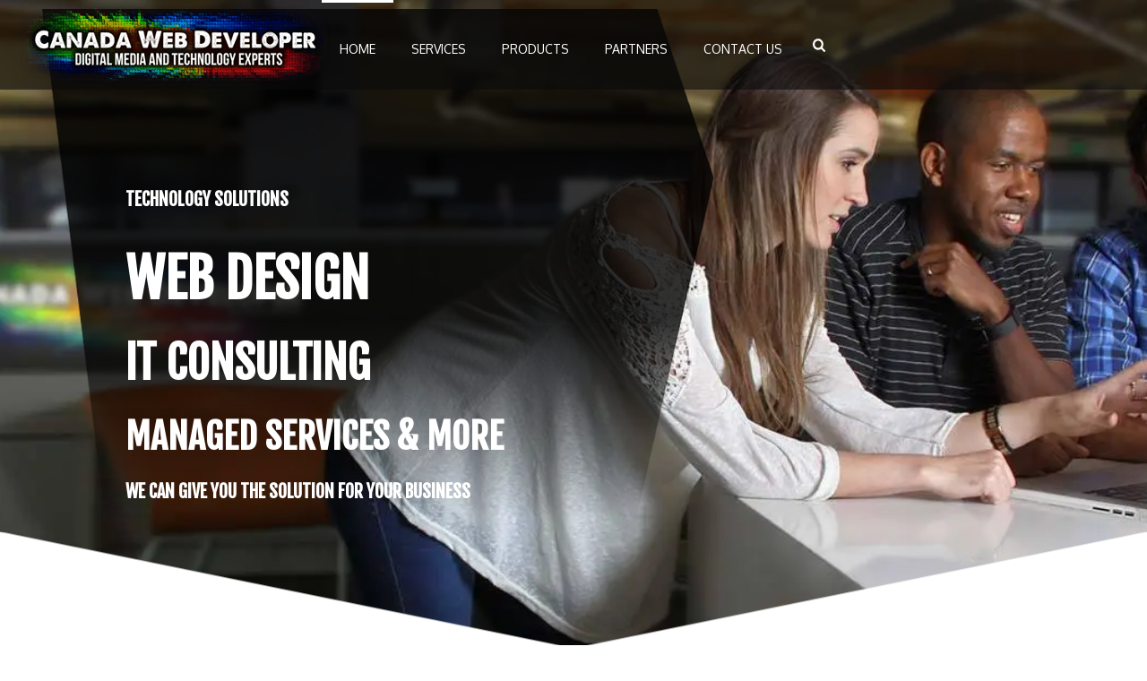

--- FILE ---
content_type: text/html; charset=UTF-8
request_url: https://www.canadawebdeveloper.ca/
body_size: 43071
content:
<!DOCTYPE html>
<html lang="en-US" >
<head>
		<meta charset="UTF-8" /><meta name="viewport" content="width=device-width, initial-scale=1.0, minimum-scale=1.0, maximum-scale=1.0, user-scalable=0" /><meta http-equiv="X-UA-Compatible" content="IE=edge,chrome=1" /><meta name="format-detection" content="telephone=no"><link href="https://fonts.googleapis.com/css?family=Lato:100,100i,200,200i,300,300i,400,400i,500,500i,600,600i,700,700i,800,800i,900,900i%7COpen+Sans:100,100i,200,200i,300,300i,400,400i,500,500i,600,600i,700,700i,800,800i,900,900i%7CIndie+Flower:100,100i,200,200i,300,300i,400,400i,500,500i,600,600i,700,700i,800,800i,900,900i%7COswald:100,100i,200,200i,300,300i,400,400i,500,500i,600,600i,700,700i,800,800i,900,900i" rel="stylesheet"><script type="text/javascript">var ajaxurl = "https://www.canadawebdeveloper.ca/wp-admin/admin-ajax.php";</script><meta name='robots' content='index, follow, max-image-preview:large, max-snippet:-1, max-video-preview:-1' />
	<style>img:is([sizes="auto" i], [sizes^="auto," i]) { contain-intrinsic-size: 3000px 1500px }</style>
	
		<style id="critical-path-css" type="text/css">
			body,html{width:100%;height:100%;margin:0;padding:0}.page-preloader{top:0;left:0;z-index:999;position:fixed;height:100%;width:100%;text-align:center}.preloader-preview-area{animation-delay:-.2s;top:50%;-ms-transform:translateY(100%);transform:translateY(100%);margin-top:10px;max-height:calc(50% - 20px);opacity:1;width:100%;text-align:center;position:absolute}.preloader-logo{max-width:90%;top:50%;-ms-transform:translateY(-100%);transform:translateY(-100%);margin:-10px auto 0 auto;max-height:calc(50% - 20px);opacity:1;position:relative}.ball-pulse>div{width:15px;height:15px;border-radius:100%;margin:2px;animation-fill-mode:both;display:inline-block;animation:ball-pulse .75s infinite cubic-bezier(.2,.68,.18,1.08)}.ball-pulse>div:nth-child(1){animation-delay:-.36s}.ball-pulse>div:nth-child(2){animation-delay:-.24s}.ball-pulse>div:nth-child(3){animation-delay:-.12s}@keyframes ball-pulse{0%{transform:scale(1);opacity:1}45%{transform:scale(.1);opacity:.7}80%{transform:scale(1);opacity:1}}.ball-clip-rotate-pulse{position:relative;-ms-transform:translateY(-15px) translateX(-10px);transform:translateY(-15px) translateX(-10px);display:inline-block}.ball-clip-rotate-pulse>div{animation-fill-mode:both;position:absolute;top:0;left:0;border-radius:100%}.ball-clip-rotate-pulse>div:first-child{height:36px;width:36px;top:7px;left:-7px;animation:ball-clip-rotate-pulse-scale 1s 0s cubic-bezier(.09,.57,.49,.9) infinite}.ball-clip-rotate-pulse>div:last-child{position:absolute;width:50px;height:50px;left:-16px;top:-2px;background:0 0;border:2px solid;animation:ball-clip-rotate-pulse-rotate 1s 0s cubic-bezier(.09,.57,.49,.9) infinite;animation-duration:1s}@keyframes ball-clip-rotate-pulse-rotate{0%{transform:rotate(0) scale(1)}50%{transform:rotate(180deg) scale(.6)}100%{transform:rotate(360deg) scale(1)}}@keyframes ball-clip-rotate-pulse-scale{30%{transform:scale(.3)}100%{transform:scale(1)}}@keyframes square-spin{25%{transform:perspective(100px) rotateX(180deg) rotateY(0)}50%{transform:perspective(100px) rotateX(180deg) rotateY(180deg)}75%{transform:perspective(100px) rotateX(0) rotateY(180deg)}100%{transform:perspective(100px) rotateX(0) rotateY(0)}}.square-spin{display:inline-block}.square-spin>div{animation-fill-mode:both;width:50px;height:50px;animation:square-spin 3s 0s cubic-bezier(.09,.57,.49,.9) infinite}.cube-transition{position:relative;-ms-transform:translate(-25px,-25px);transform:translate(-25px,-25px);display:inline-block}.cube-transition>div{animation-fill-mode:both;width:15px;height:15px;position:absolute;top:-5px;left:-5px;animation:cube-transition 1.6s 0s infinite ease-in-out}.cube-transition>div:last-child{animation-delay:-.8s}@keyframes cube-transition{25%{transform:translateX(50px) scale(.5) rotate(-90deg)}50%{transform:translate(50px,50px) rotate(-180deg)}75%{transform:translateY(50px) scale(.5) rotate(-270deg)}100%{transform:rotate(-360deg)}}.ball-scale>div{border-radius:100%;margin:2px;animation-fill-mode:both;display:inline-block;height:60px;width:60px;animation:ball-scale 1s 0s ease-in-out infinite}@keyframes ball-scale{0%{transform:scale(0)}100%{transform:scale(1);opacity:0}}.line-scale>div{animation-fill-mode:both;display:inline-block;width:5px;height:50px;border-radius:2px;margin:2px}.line-scale>div:nth-child(1){animation:line-scale 1s -.5s infinite cubic-bezier(.2,.68,.18,1.08)}.line-scale>div:nth-child(2){animation:line-scale 1s -.4s infinite cubic-bezier(.2,.68,.18,1.08)}.line-scale>div:nth-child(3){animation:line-scale 1s -.3s infinite cubic-bezier(.2,.68,.18,1.08)}.line-scale>div:nth-child(4){animation:line-scale 1s -.2s infinite cubic-bezier(.2,.68,.18,1.08)}.line-scale>div:nth-child(5){animation:line-scale 1s -.1s infinite cubic-bezier(.2,.68,.18,1.08)}@keyframes line-scale{0%{transform:scaley(1)}50%{transform:scaley(.4)}100%{transform:scaley(1)}}.ball-scale-multiple{position:relative;-ms-transform:translateY(30px);transform:translateY(30px);display:inline-block}.ball-scale-multiple>div{border-radius:100%;animation-fill-mode:both;margin:2px;position:absolute;left:-30px;top:0;opacity:0;margin:0;width:50px;height:50px;animation:ball-scale-multiple 1s 0s linear infinite}.ball-scale-multiple>div:nth-child(2){animation-delay:-.2s}.ball-scale-multiple>div:nth-child(3){animation-delay:-.2s}@keyframes ball-scale-multiple{0%{transform:scale(0);opacity:0}5%{opacity:1}100%{transform:scale(1);opacity:0}}.ball-pulse-sync{display:inline-block}.ball-pulse-sync>div{width:15px;height:15px;border-radius:100%;margin:2px;animation-fill-mode:both;display:inline-block}.ball-pulse-sync>div:nth-child(1){animation:ball-pulse-sync .6s -.21s infinite ease-in-out}.ball-pulse-sync>div:nth-child(2){animation:ball-pulse-sync .6s -.14s infinite ease-in-out}.ball-pulse-sync>div:nth-child(3){animation:ball-pulse-sync .6s -70ms infinite ease-in-out}@keyframes ball-pulse-sync{33%{transform:translateY(10px)}66%{transform:translateY(-10px)}100%{transform:translateY(0)}}.transparent-circle{display:inline-block;border-top:.5em solid rgba(255,255,255,.2);border-right:.5em solid rgba(255,255,255,.2);border-bottom:.5em solid rgba(255,255,255,.2);border-left:.5em solid #fff;transform:translateZ(0);animation:transparent-circle 1.1s infinite linear;width:50px;height:50px;border-radius:50%}.transparent-circle:after{border-radius:50%;width:10em;height:10em}@keyframes transparent-circle{0%{transform:rotate(0)}100%{transform:rotate(360deg)}}.ball-spin-fade-loader{position:relative;top:-10px;left:-10px;display:inline-block}.ball-spin-fade-loader>div{width:15px;height:15px;border-radius:100%;margin:2px;animation-fill-mode:both;position:absolute;animation:ball-spin-fade-loader 1s infinite linear}.ball-spin-fade-loader>div:nth-child(1){top:25px;left:0;animation-delay:-.84s;-webkit-animation-delay:-.84s}.ball-spin-fade-loader>div:nth-child(2){top:17.05px;left:17.05px;animation-delay:-.72s;-webkit-animation-delay:-.72s}.ball-spin-fade-loader>div:nth-child(3){top:0;left:25px;animation-delay:-.6s;-webkit-animation-delay:-.6s}.ball-spin-fade-loader>div:nth-child(4){top:-17.05px;left:17.05px;animation-delay:-.48s;-webkit-animation-delay:-.48s}.ball-spin-fade-loader>div:nth-child(5){top:-25px;left:0;animation-delay:-.36s;-webkit-animation-delay:-.36s}.ball-spin-fade-loader>div:nth-child(6){top:-17.05px;left:-17.05px;animation-delay:-.24s;-webkit-animation-delay:-.24s}.ball-spin-fade-loader>div:nth-child(7){top:0;left:-25px;animation-delay:-.12s;-webkit-animation-delay:-.12s}.ball-spin-fade-loader>div:nth-child(8){top:17.05px;left:-17.05px;animation-delay:0s;-webkit-animation-delay:0s}@keyframes ball-spin-fade-loader{50%{opacity:.3;transform:scale(.4)}100%{opacity:1;transform:scale(1)}}		</style>

		
	<!-- This site is optimized with the Yoast SEO plugin v26.0 - https://yoast.com/wordpress/plugins/seo/ -->
	<title>Canada Web Developer | Web, Graphic, Hosting and IT Solutions - Web Solutions, Development Services, Cloud Hosting, Professional Web Site Development and Implementation</title>
	<meta name="description" content="Web Solutions, Development Services, Cloud Hosting, Professional Web Site Installation. and More by Canada Web Developer" />
	<link rel="canonical" href="https://www.canadawebdeveloper.ca/" />
	<meta property="og:locale" content="en_US" />
	<meta property="og:type" content="website" />
	<meta property="og:title" content="Canada Web Developer | Web, Graphic, Hosting and IT Solutions - Web Solutions, Development Services, Cloud Hosting, Professional Web Site Development and Implementation" />
	<meta property="og:description" content="Web Solutions, Development Services, Cloud Hosting, Professional Web Site Installation. and More by Canada Web Developer" />
	<meta property="og:url" content="https://www.canadawebdeveloper.ca/" />
	<meta property="og:site_name" content="Canada Web Developer | Web, Graphic, Hosting and IT Solutions" />
	<meta property="article:modified_time" content="2017-12-18T13:04:18+00:00" />
	<meta property="og:image" content="https://www.canadawebdeveloper.ca/wp-content/uploads/2016/10/canadawebdeveloperintro.jpg" />
	<meta property="og:image:width" content="800" />
	<meta property="og:image:height" content="600" />
	<meta property="og:image:type" content="image/jpeg" />
	<script type="application/ld+json" class="yoast-schema-graph">{"@context":"https://schema.org","@graph":[{"@type":"WebPage","@id":"https://www.canadawebdeveloper.ca/","url":"https://www.canadawebdeveloper.ca/","name":"Canada Web Developer | Web, Graphic, Hosting and IT Solutions - Web Solutions, Development Services, Cloud Hosting, Professional Web Site Development and Implementation","isPartOf":{"@id":"https://www.canadawebdeveloper.ca/#website"},"primaryImageOfPage":{"@id":"https://www.canadawebdeveloper.ca/#primaryimage"},"image":{"@id":"https://www.canadawebdeveloper.ca/#primaryimage"},"thumbnailUrl":"https://i0.wp.com/www.canadawebdeveloper.ca/wp-content/uploads/2016/10/canadawebdeveloperintro.jpg?fit=800%2C600&ssl=1","datePublished":"2014-08-15T06:38:58+00:00","dateModified":"2017-12-18T13:04:18+00:00","description":"Web Solutions, Development Services, Cloud Hosting, Professional Web Site Installation. and More by Canada Web Developer","breadcrumb":{"@id":"https://www.canadawebdeveloper.ca/#breadcrumb"},"inLanguage":"en-US","potentialAction":[{"@type":"ReadAction","target":["https://www.canadawebdeveloper.ca/"]}]},{"@type":"ImageObject","inLanguage":"en-US","@id":"https://www.canadawebdeveloper.ca/#primaryimage","url":"https://i0.wp.com/www.canadawebdeveloper.ca/wp-content/uploads/2016/10/canadawebdeveloperintro.jpg?fit=800%2C600&ssl=1","contentUrl":"https://i0.wp.com/www.canadawebdeveloper.ca/wp-content/uploads/2016/10/canadawebdeveloperintro.jpg?fit=800%2C600&ssl=1","width":800,"height":600},{"@type":"BreadcrumbList","@id":"https://www.canadawebdeveloper.ca/#breadcrumb","itemListElement":[{"@type":"ListItem","position":1,"name":"Home"}]},{"@type":"WebSite","@id":"https://www.canadawebdeveloper.ca/#website","url":"https://www.canadawebdeveloper.ca/","name":"Canada Web Developer | Web, Graphic, Hosting and IT Solutions","description":"Powered by WebCore Dynamic Website Platform","potentialAction":[{"@type":"SearchAction","target":{"@type":"EntryPoint","urlTemplate":"https://www.canadawebdeveloper.ca/?s={search_term_string}"},"query-input":{"@type":"PropertyValueSpecification","valueRequired":true,"valueName":"search_term_string"}}],"inLanguage":"en-US"}]}</script>
	<!-- / Yoast SEO plugin. -->


<link rel='dns-prefetch' href='//stats.wp.com' />
<link rel='preconnect' href='//i0.wp.com' />
<link rel="alternate" type="application/rss+xml" title="Canada Web Developer |  Web, Graphic, Hosting and IT Solutions &raquo; Feed" href="https://www.canadawebdeveloper.ca/feed/" />

<link rel="shortcut icon" href="https://www.canadawebdeveloper.ca/wp-content/uploads/2016/10/mainsmall.png"  />
<script type="text/javascript">window.abb = {};php = {};window.PHP = {};PHP.ajax = "https://www.canadawebdeveloper.ca/wp-admin/admin-ajax.php";PHP.wp_p_id = "9";var mk_header_parallax, mk_banner_parallax, mk_page_parallax, mk_footer_parallax, mk_body_parallax;var mk_images_dir = "https://www.canadawebdeveloper.ca/wp-content/themes/jupiter/assets/images",mk_theme_js_path = "https://www.canadawebdeveloper.ca/wp-content/themes/jupiter/assets/js",mk_theme_dir = "https://www.canadawebdeveloper.ca/wp-content/themes/jupiter",mk_captcha_placeholder = "Enter Captcha",mk_captcha_invalid_txt = "Invalid. Try again.",mk_captcha_correct_txt = "Captcha correct.",mk_responsive_nav_width = 1200,mk_vertical_header_back = "Back",mk_vertical_header_anim = "2",mk_check_rtl = true,mk_grid_width = 1200,mk_ajax_search_option = "fullscreen_search",mk_preloader_bg_color = "#000000",mk_accent_color = "#00afec",mk_go_to_top =  "true",mk_smooth_scroll =  "true",mk_preloader_bar_color = "#00afec",mk_preloader_logo = "https://www.canadawebdeveloper.ca/wp-content/uploads/2017/06/stickylogo.png";var mk_header_parallax = false,mk_banner_parallax = false,mk_footer_parallax = false,mk_body_parallax = false,mk_no_more_posts = "No More Posts",mk_typekit_id   = "",mk_google_fonts = ["Oxygen:100italic,200italic,300italic,400italic,500italic,600italic,700italic,800italic,900italic,100,200,300,400,500,600,700,800,900","Oxygen:100italic,200italic,300italic,400italic,500italic,600italic,700italic,800italic,900italic,100,200,300,400,500,600,700,800,900","Titillium Web:100italic,200italic,300italic,400italic,500italic,600italic,700italic,800italic,900italic,100,200,300,400,500,600,700,800,900"],mk_global_lazyload = false;</script><link rel='stylesheet' id='layerslider-css' href='https://www.canadawebdeveloper.ca/wp-content/plugins/LayerSlider/assets/static/layerslider/css/layerslider.css?ver=7.15.1' type='text/css' media='all' />
<link rel='stylesheet' id='wp-block-library-css' href='https://www.canadawebdeveloper.ca/wp-includes/css/dist/block-library/style.min.css?ver=6.8.2' type='text/css' media='all' />
<style id='wp-block-library-theme-inline-css' type='text/css'>
.wp-block-audio :where(figcaption){color:#555;font-size:13px;text-align:center}.is-dark-theme .wp-block-audio :where(figcaption){color:#ffffffa6}.wp-block-audio{margin:0 0 1em}.wp-block-code{border:1px solid #ccc;border-radius:4px;font-family:Menlo,Consolas,monaco,monospace;padding:.8em 1em}.wp-block-embed :where(figcaption){color:#555;font-size:13px;text-align:center}.is-dark-theme .wp-block-embed :where(figcaption){color:#ffffffa6}.wp-block-embed{margin:0 0 1em}.blocks-gallery-caption{color:#555;font-size:13px;text-align:center}.is-dark-theme .blocks-gallery-caption{color:#ffffffa6}:root :where(.wp-block-image figcaption){color:#555;font-size:13px;text-align:center}.is-dark-theme :root :where(.wp-block-image figcaption){color:#ffffffa6}.wp-block-image{margin:0 0 1em}.wp-block-pullquote{border-bottom:4px solid;border-top:4px solid;color:currentColor;margin-bottom:1.75em}.wp-block-pullquote cite,.wp-block-pullquote footer,.wp-block-pullquote__citation{color:currentColor;font-size:.8125em;font-style:normal;text-transform:uppercase}.wp-block-quote{border-left:.25em solid;margin:0 0 1.75em;padding-left:1em}.wp-block-quote cite,.wp-block-quote footer{color:currentColor;font-size:.8125em;font-style:normal;position:relative}.wp-block-quote:where(.has-text-align-right){border-left:none;border-right:.25em solid;padding-left:0;padding-right:1em}.wp-block-quote:where(.has-text-align-center){border:none;padding-left:0}.wp-block-quote.is-large,.wp-block-quote.is-style-large,.wp-block-quote:where(.is-style-plain){border:none}.wp-block-search .wp-block-search__label{font-weight:700}.wp-block-search__button{border:1px solid #ccc;padding:.375em .625em}:where(.wp-block-group.has-background){padding:1.25em 2.375em}.wp-block-separator.has-css-opacity{opacity:.4}.wp-block-separator{border:none;border-bottom:2px solid;margin-left:auto;margin-right:auto}.wp-block-separator.has-alpha-channel-opacity{opacity:1}.wp-block-separator:not(.is-style-wide):not(.is-style-dots){width:100px}.wp-block-separator.has-background:not(.is-style-dots){border-bottom:none;height:1px}.wp-block-separator.has-background:not(.is-style-wide):not(.is-style-dots){height:2px}.wp-block-table{margin:0 0 1em}.wp-block-table td,.wp-block-table th{word-break:normal}.wp-block-table :where(figcaption){color:#555;font-size:13px;text-align:center}.is-dark-theme .wp-block-table :where(figcaption){color:#ffffffa6}.wp-block-video :where(figcaption){color:#555;font-size:13px;text-align:center}.is-dark-theme .wp-block-video :where(figcaption){color:#ffffffa6}.wp-block-video{margin:0 0 1em}:root :where(.wp-block-template-part.has-background){margin-bottom:0;margin-top:0;padding:1.25em 2.375em}
</style>
<style id='classic-theme-styles-inline-css' type='text/css'>
/*! This file is auto-generated */
.wp-block-button__link{color:#fff;background-color:#32373c;border-radius:9999px;box-shadow:none;text-decoration:none;padding:calc(.667em + 2px) calc(1.333em + 2px);font-size:1.125em}.wp-block-file__button{background:#32373c;color:#fff;text-decoration:none}
</style>
<link rel='stylesheet' id='mediaelement-css' href='https://www.canadawebdeveloper.ca/wp-includes/js/mediaelement/mediaelementplayer-legacy.min.css?ver=4.2.17' type='text/css' media='all' />
<link rel='stylesheet' id='wp-mediaelement-css' href='https://www.canadawebdeveloper.ca/wp-includes/js/mediaelement/wp-mediaelement.min.css?ver=6.8.2' type='text/css' media='all' />
<style id='jetpack-sharing-buttons-style-inline-css' type='text/css'>
.jetpack-sharing-buttons__services-list{display:flex;flex-direction:row;flex-wrap:wrap;gap:0;list-style-type:none;margin:5px;padding:0}.jetpack-sharing-buttons__services-list.has-small-icon-size{font-size:12px}.jetpack-sharing-buttons__services-list.has-normal-icon-size{font-size:16px}.jetpack-sharing-buttons__services-list.has-large-icon-size{font-size:24px}.jetpack-sharing-buttons__services-list.has-huge-icon-size{font-size:36px}@media print{.jetpack-sharing-buttons__services-list{display:none!important}}.editor-styles-wrapper .wp-block-jetpack-sharing-buttons{gap:0;padding-inline-start:0}ul.jetpack-sharing-buttons__services-list.has-background{padding:1.25em 2.375em}
</style>
<style id='global-styles-inline-css' type='text/css'>
:root{--wp--preset--aspect-ratio--square: 1;--wp--preset--aspect-ratio--4-3: 4/3;--wp--preset--aspect-ratio--3-4: 3/4;--wp--preset--aspect-ratio--3-2: 3/2;--wp--preset--aspect-ratio--2-3: 2/3;--wp--preset--aspect-ratio--16-9: 16/9;--wp--preset--aspect-ratio--9-16: 9/16;--wp--preset--color--black: #000000;--wp--preset--color--cyan-bluish-gray: #abb8c3;--wp--preset--color--white: #ffffff;--wp--preset--color--pale-pink: #f78da7;--wp--preset--color--vivid-red: #cf2e2e;--wp--preset--color--luminous-vivid-orange: #ff6900;--wp--preset--color--luminous-vivid-amber: #fcb900;--wp--preset--color--light-green-cyan: #7bdcb5;--wp--preset--color--vivid-green-cyan: #00d084;--wp--preset--color--pale-cyan-blue: #8ed1fc;--wp--preset--color--vivid-cyan-blue: #0693e3;--wp--preset--color--vivid-purple: #9b51e0;--wp--preset--gradient--vivid-cyan-blue-to-vivid-purple: linear-gradient(135deg,rgba(6,147,227,1) 0%,rgb(155,81,224) 100%);--wp--preset--gradient--light-green-cyan-to-vivid-green-cyan: linear-gradient(135deg,rgb(122,220,180) 0%,rgb(0,208,130) 100%);--wp--preset--gradient--luminous-vivid-amber-to-luminous-vivid-orange: linear-gradient(135deg,rgba(252,185,0,1) 0%,rgba(255,105,0,1) 100%);--wp--preset--gradient--luminous-vivid-orange-to-vivid-red: linear-gradient(135deg,rgba(255,105,0,1) 0%,rgb(207,46,46) 100%);--wp--preset--gradient--very-light-gray-to-cyan-bluish-gray: linear-gradient(135deg,rgb(238,238,238) 0%,rgb(169,184,195) 100%);--wp--preset--gradient--cool-to-warm-spectrum: linear-gradient(135deg,rgb(74,234,220) 0%,rgb(151,120,209) 20%,rgb(207,42,186) 40%,rgb(238,44,130) 60%,rgb(251,105,98) 80%,rgb(254,248,76) 100%);--wp--preset--gradient--blush-light-purple: linear-gradient(135deg,rgb(255,206,236) 0%,rgb(152,150,240) 100%);--wp--preset--gradient--blush-bordeaux: linear-gradient(135deg,rgb(254,205,165) 0%,rgb(254,45,45) 50%,rgb(107,0,62) 100%);--wp--preset--gradient--luminous-dusk: linear-gradient(135deg,rgb(255,203,112) 0%,rgb(199,81,192) 50%,rgb(65,88,208) 100%);--wp--preset--gradient--pale-ocean: linear-gradient(135deg,rgb(255,245,203) 0%,rgb(182,227,212) 50%,rgb(51,167,181) 100%);--wp--preset--gradient--electric-grass: linear-gradient(135deg,rgb(202,248,128) 0%,rgb(113,206,126) 100%);--wp--preset--gradient--midnight: linear-gradient(135deg,rgb(2,3,129) 0%,rgb(40,116,252) 100%);--wp--preset--font-size--small: 13px;--wp--preset--font-size--medium: 20px;--wp--preset--font-size--large: 36px;--wp--preset--font-size--x-large: 42px;--wp--preset--spacing--20: 0.44rem;--wp--preset--spacing--30: 0.67rem;--wp--preset--spacing--40: 1rem;--wp--preset--spacing--50: 1.5rem;--wp--preset--spacing--60: 2.25rem;--wp--preset--spacing--70: 3.38rem;--wp--preset--spacing--80: 5.06rem;--wp--preset--shadow--natural: 6px 6px 9px rgba(0, 0, 0, 0.2);--wp--preset--shadow--deep: 12px 12px 50px rgba(0, 0, 0, 0.4);--wp--preset--shadow--sharp: 6px 6px 0px rgba(0, 0, 0, 0.2);--wp--preset--shadow--outlined: 6px 6px 0px -3px rgba(255, 255, 255, 1), 6px 6px rgba(0, 0, 0, 1);--wp--preset--shadow--crisp: 6px 6px 0px rgba(0, 0, 0, 1);}:where(.is-layout-flex){gap: 0.5em;}:where(.is-layout-grid){gap: 0.5em;}body .is-layout-flex{display: flex;}.is-layout-flex{flex-wrap: wrap;align-items: center;}.is-layout-flex > :is(*, div){margin: 0;}body .is-layout-grid{display: grid;}.is-layout-grid > :is(*, div){margin: 0;}:where(.wp-block-columns.is-layout-flex){gap: 2em;}:where(.wp-block-columns.is-layout-grid){gap: 2em;}:where(.wp-block-post-template.is-layout-flex){gap: 1.25em;}:where(.wp-block-post-template.is-layout-grid){gap: 1.25em;}.has-black-color{color: var(--wp--preset--color--black) !important;}.has-cyan-bluish-gray-color{color: var(--wp--preset--color--cyan-bluish-gray) !important;}.has-white-color{color: var(--wp--preset--color--white) !important;}.has-pale-pink-color{color: var(--wp--preset--color--pale-pink) !important;}.has-vivid-red-color{color: var(--wp--preset--color--vivid-red) !important;}.has-luminous-vivid-orange-color{color: var(--wp--preset--color--luminous-vivid-orange) !important;}.has-luminous-vivid-amber-color{color: var(--wp--preset--color--luminous-vivid-amber) !important;}.has-light-green-cyan-color{color: var(--wp--preset--color--light-green-cyan) !important;}.has-vivid-green-cyan-color{color: var(--wp--preset--color--vivid-green-cyan) !important;}.has-pale-cyan-blue-color{color: var(--wp--preset--color--pale-cyan-blue) !important;}.has-vivid-cyan-blue-color{color: var(--wp--preset--color--vivid-cyan-blue) !important;}.has-vivid-purple-color{color: var(--wp--preset--color--vivid-purple) !important;}.has-black-background-color{background-color: var(--wp--preset--color--black) !important;}.has-cyan-bluish-gray-background-color{background-color: var(--wp--preset--color--cyan-bluish-gray) !important;}.has-white-background-color{background-color: var(--wp--preset--color--white) !important;}.has-pale-pink-background-color{background-color: var(--wp--preset--color--pale-pink) !important;}.has-vivid-red-background-color{background-color: var(--wp--preset--color--vivid-red) !important;}.has-luminous-vivid-orange-background-color{background-color: var(--wp--preset--color--luminous-vivid-orange) !important;}.has-luminous-vivid-amber-background-color{background-color: var(--wp--preset--color--luminous-vivid-amber) !important;}.has-light-green-cyan-background-color{background-color: var(--wp--preset--color--light-green-cyan) !important;}.has-vivid-green-cyan-background-color{background-color: var(--wp--preset--color--vivid-green-cyan) !important;}.has-pale-cyan-blue-background-color{background-color: var(--wp--preset--color--pale-cyan-blue) !important;}.has-vivid-cyan-blue-background-color{background-color: var(--wp--preset--color--vivid-cyan-blue) !important;}.has-vivid-purple-background-color{background-color: var(--wp--preset--color--vivid-purple) !important;}.has-black-border-color{border-color: var(--wp--preset--color--black) !important;}.has-cyan-bluish-gray-border-color{border-color: var(--wp--preset--color--cyan-bluish-gray) !important;}.has-white-border-color{border-color: var(--wp--preset--color--white) !important;}.has-pale-pink-border-color{border-color: var(--wp--preset--color--pale-pink) !important;}.has-vivid-red-border-color{border-color: var(--wp--preset--color--vivid-red) !important;}.has-luminous-vivid-orange-border-color{border-color: var(--wp--preset--color--luminous-vivid-orange) !important;}.has-luminous-vivid-amber-border-color{border-color: var(--wp--preset--color--luminous-vivid-amber) !important;}.has-light-green-cyan-border-color{border-color: var(--wp--preset--color--light-green-cyan) !important;}.has-vivid-green-cyan-border-color{border-color: var(--wp--preset--color--vivid-green-cyan) !important;}.has-pale-cyan-blue-border-color{border-color: var(--wp--preset--color--pale-cyan-blue) !important;}.has-vivid-cyan-blue-border-color{border-color: var(--wp--preset--color--vivid-cyan-blue) !important;}.has-vivid-purple-border-color{border-color: var(--wp--preset--color--vivid-purple) !important;}.has-vivid-cyan-blue-to-vivid-purple-gradient-background{background: var(--wp--preset--gradient--vivid-cyan-blue-to-vivid-purple) !important;}.has-light-green-cyan-to-vivid-green-cyan-gradient-background{background: var(--wp--preset--gradient--light-green-cyan-to-vivid-green-cyan) !important;}.has-luminous-vivid-amber-to-luminous-vivid-orange-gradient-background{background: var(--wp--preset--gradient--luminous-vivid-amber-to-luminous-vivid-orange) !important;}.has-luminous-vivid-orange-to-vivid-red-gradient-background{background: var(--wp--preset--gradient--luminous-vivid-orange-to-vivid-red) !important;}.has-very-light-gray-to-cyan-bluish-gray-gradient-background{background: var(--wp--preset--gradient--very-light-gray-to-cyan-bluish-gray) !important;}.has-cool-to-warm-spectrum-gradient-background{background: var(--wp--preset--gradient--cool-to-warm-spectrum) !important;}.has-blush-light-purple-gradient-background{background: var(--wp--preset--gradient--blush-light-purple) !important;}.has-blush-bordeaux-gradient-background{background: var(--wp--preset--gradient--blush-bordeaux) !important;}.has-luminous-dusk-gradient-background{background: var(--wp--preset--gradient--luminous-dusk) !important;}.has-pale-ocean-gradient-background{background: var(--wp--preset--gradient--pale-ocean) !important;}.has-electric-grass-gradient-background{background: var(--wp--preset--gradient--electric-grass) !important;}.has-midnight-gradient-background{background: var(--wp--preset--gradient--midnight) !important;}.has-small-font-size{font-size: var(--wp--preset--font-size--small) !important;}.has-medium-font-size{font-size: var(--wp--preset--font-size--medium) !important;}.has-large-font-size{font-size: var(--wp--preset--font-size--large) !important;}.has-x-large-font-size{font-size: var(--wp--preset--font-size--x-large) !important;}
:where(.wp-block-post-template.is-layout-flex){gap: 1.25em;}:where(.wp-block-post-template.is-layout-grid){gap: 1.25em;}
:where(.wp-block-columns.is-layout-flex){gap: 2em;}:where(.wp-block-columns.is-layout-grid){gap: 2em;}
:root :where(.wp-block-pullquote){font-size: 1.5em;line-height: 1.6;}
</style>
<link rel='stylesheet' id='fc-form-css-css' href='https://www.canadawebdeveloper.ca/wp-content/plugins/formcraft3/assets/css/form.min.css?ver=3.2.10' type='text/css' media='all' />
<link rel='stylesheet' id='theme-styles-css' href='https://www.canadawebdeveloper.ca/wp-content/themes/jupiter/assets/stylesheet/min/full-styles.6.10.0.css?ver=1615529722' type='text/css' media='all' />
<style id='theme-styles-inline-css' type='text/css'>

			#wpadminbar {
				-webkit-backface-visibility: hidden;
				backface-visibility: hidden;
				-webkit-perspective: 1000;
				-ms-perspective: 1000;
				perspective: 1000;
				-webkit-transform: translateZ(0px);
				-ms-transform: translateZ(0px);
				transform: translateZ(0px);
			}
			@media screen and (max-width: 600px) {
				#wpadminbar {
					position: fixed !important;
				}
			}
		
body { background-color:#fff; } .hb-custom-header #mk-page-introduce, .mk-header { background-color:#000000;background-repeat:repeat;background-attachment:fixed; } .hb-custom-header > div, .mk-header-bg { background-color:#0a0a0a;background-repeat:repeat;background-attachment:fixed; } .mk-classic-nav-bg { background-color:#0a0a0a;background-repeat:repeat;background-attachment:fixed; } .master-holder-bg { background-color:#fff; } #mk-footer { background-color:#000000; } #mk-boxed-layout { -webkit-box-shadow:0 0 0px rgba(0, 0, 0, 0); -moz-box-shadow:0 0 0px rgba(0, 0, 0, 0); box-shadow:0 0 0px rgba(0, 0, 0, 0); } .mk-news-tab .mk-tabs-tabs .is-active a, .mk-fancy-title.pattern-style span, .mk-fancy-title.pattern-style.color-gradient span:after, .page-bg-color { background-color:#fff; } .page-title { font-size:34px; color:; text-transform:none; font-weight:inherit; letter-spacing:0px; } .page-subtitle { font-size:14px; line-height:100%; color:; font-size:14px; text-transform:none; } body { font-family:Oxygen } h1, h2, h3, h4, h5, h6, p, a, #mk-page-introduce, .the-title, .mk-edge-title, .edge-title, .mk-edge-desc, .edge-desc, .mk-footer-copyright, .mk-content-box, .mk-blockquote, .mk-pricing-table .mk-offer-title, .mk-pricing-table .mk-pricing-plan, .mk-pricing-table .mk-pricing-price, .mk-tabs-tabs a, .mk-accordion-tab, .mk-toggle-title, .mk-dropcaps { font-family:Oxygen } .main-navigation-ul, .mk-vm-menuwrapper, .mk-button { font-family:Titillium Web } @font-face { font-family:'star'; src:url('https://www.canadawebdeveloper.ca/wp-content/themes/jupiter/assets/stylesheet/fonts/star/font.eot'); src:url('https://www.canadawebdeveloper.ca/wp-content/themes/jupiter/assets/stylesheet/fonts/star/font.eot?#iefix') format('embedded-opentype'), url('https://www.canadawebdeveloper.ca/wp-content/themes/jupiter/assets/stylesheet/fonts/star/font.woff') format('woff'), url('https://www.canadawebdeveloper.ca/wp-content/themes/jupiter/assets/stylesheet/fonts/star/font.ttf') format('truetype'), url('https://www.canadawebdeveloper.ca/wp-content/themes/jupiter/assets/stylesheet/fonts/star/font.svg#star') format('svg'); font-weight:normal; font-style:normal; } @font-face { font-family:'WooCommerce'; src:url('https://www.canadawebdeveloper.ca/wp-content/themes/jupiter/assets/stylesheet/fonts/woocommerce/font.eot'); src:url('https://www.canadawebdeveloper.ca/wp-content/themes/jupiter/assets/stylesheet/fonts/woocommerce/font.eot?#iefix') format('embedded-opentype'), url('https://www.canadawebdeveloper.ca/wp-content/themes/jupiter/assets/stylesheet/fonts/woocommerce/font.woff') format('woff'), url('https://www.canadawebdeveloper.ca/wp-content/themes/jupiter/assets/stylesheet/fonts/woocommerce/font.ttf') format('truetype'), url('https://www.canadawebdeveloper.ca/wp-content/themes/jupiter/assets/stylesheet/fonts/woocommerce/font.svg#WooCommerce') format('svg'); font-weight:normal; font-style:normal; } #mk-footer.mk-footer-unfold { position:absolute !important; }
</style>
<link rel='stylesheet' id='mkhb-render-css' href='https://www.canadawebdeveloper.ca/wp-content/themes/jupiter/header-builder/includes/assets/css/mkhb-render.css?ver=6.10.0' type='text/css' media='all' />
<link rel='stylesheet' id='mkhb-row-css' href='https://www.canadawebdeveloper.ca/wp-content/themes/jupiter/header-builder/includes/assets/css/mkhb-row.css?ver=6.10.0' type='text/css' media='all' />
<link rel='stylesheet' id='mkhb-column-css' href='https://www.canadawebdeveloper.ca/wp-content/themes/jupiter/header-builder/includes/assets/css/mkhb-column.css?ver=6.10.0' type='text/css' media='all' />
<link rel='stylesheet' id='js_composer_front-css' href='https://www.canadawebdeveloper.ca/wp-content/plugins/js_composer_theme/assets/css/js_composer.min.css?ver=8.6.1' type='text/css' media='all' />
<link rel='stylesheet' id='theme-options-css' href='https://www.canadawebdeveloper.ca/wp-content/uploads/mk_assets/theme-options-production-1763037879.css?ver=1763037850' type='text/css' media='all' />
<link rel='stylesheet' id='jupiter-donut-shortcodes-css' href='https://www.canadawebdeveloper.ca/wp-content/plugins/jupiter-donut/assets/css/shortcodes-styles.min.css?ver=1.6.4' type='text/css' media='all' />
<script type="text/javascript" data-noptimize='' data-no-minify='' src="https://www.canadawebdeveloper.ca/wp-content/themes/jupiter/assets/js/plugins/wp-enqueue/min/webfontloader.js?ver=6.8.2" id="mk-webfontloader-js"></script>
<script type="text/javascript" id="mk-webfontloader-js-after">
/* <![CDATA[ */
WebFontConfig = {
	timeout: 2000
}

if ( mk_typekit_id.length > 0 ) {
	WebFontConfig.typekit = {
		id: mk_typekit_id
	}
}

if ( mk_google_fonts.length > 0 ) {
	WebFontConfig.google = {
		families:  mk_google_fonts
	}
}

if ( (mk_google_fonts.length > 0 || mk_typekit_id.length > 0) && navigator.userAgent.indexOf("Speed Insights") == -1) {
	WebFont.load( WebFontConfig );
}
		
/* ]]> */
</script>
<script type="text/javascript" src="https://www.canadawebdeveloper.ca/wp-includes/js/jquery/jquery.min.js?ver=3.7.1" id="jquery-core-js"></script>
<script type="text/javascript" src="https://www.canadawebdeveloper.ca/wp-includes/js/jquery/jquery-migrate.min.js?ver=3.4.1" id="jquery-migrate-js"></script>
<script></script><meta name="generator" content="Powered by LayerSlider 7.15.1 - Build Heros, Sliders, and Popups. Create Animations and Beautiful, Rich Web Content as Easy as Never Before on WordPress." />
<!-- LayerSlider updates and docs at: https://layerslider.com -->
<link rel="https://api.w.org/" href="https://www.canadawebdeveloper.ca/wp-json/" /><link rel="alternate" title="JSON" type="application/json" href="https://www.canadawebdeveloper.ca/wp-json/wp/v2/pages/9" /><link rel="EditURI" type="application/rsd+xml" title="RSD" href="https://www.canadawebdeveloper.ca/xmlrpc.php?rsd" />
<meta name="generator" content="WordPress 6.8.2" />
<link rel='shortlink' href='https://wp.me/P1LXm0-9' />
<link rel="alternate" title="oEmbed (JSON)" type="application/json+oembed" href="https://www.canadawebdeveloper.ca/wp-json/oembed/1.0/embed?url=https%3A%2F%2Fwww.canadawebdeveloper.ca%2F" />
<link rel="alternate" title="oEmbed (XML)" type="text/xml+oembed" href="https://www.canadawebdeveloper.ca/wp-json/oembed/1.0/embed?url=https%3A%2F%2Fwww.canadawebdeveloper.ca%2F&#038;format=xml" />
	<style>img#wpstats{display:none}</style>
		<meta itemprop="author" content="CanadaWebDeveloper" /><meta itemprop="datePublished" content="August 15, 2014" /><meta itemprop="dateModified" content="December 18, 2017" /><meta itemprop="publisher" content="Canada Web Developer |  Web, Graphic, Hosting and IT Solutions" /><script> var isTest = false; </script><meta name="generator" content="Powered by WPBakery Page Builder - drag and drop page builder for WordPress."/>
<meta name="generator" content="Jupiter 6.10.0" /><style type="text/css" data-type="vc_shortcodes-custom-css">.vc_custom_1503575339121{margin-top: 0px !important;margin-right: 0px !important;margin-bottom: 0px !important;padding-left: 100px !important;background-image: url(https://www.canadawebdeveloper.ca/wp-content/uploads/2015/02/shape-bg-11.png?id=6717) !important;background-position: center !important;background-repeat: no-repeat !important;background-size: cover !important;}.vc_custom_1460209229885{border-right-width: 10px !important;padding-top: 50px !important;padding-left: 50px !important;background-color: #ffffff !important;}.vc_custom_1460209237812{border-right-width: 10px !important;padding-top: 50px !important;padding-left: 50px !important;background-color: #ffffff !important;}.vc_custom_1460209254240{border-right-width: 10px !important;padding-top: 50px !important;padding-left: 50px !important;background-color: #ffffff !important;}</style><noscript><style> .wpb_animate_when_almost_visible { opacity: 1; }</style></noscript>	</head>

<body class="home wp-singular page-template-default page page-id-9 wp-theme-jupiter wpb-js-composer js-comp-ver-8.6.1 vc_responsive" itemscope="itemscope" itemtype="https://schema.org/WebPage"  data-adminbar="">
	<div class="mk-body-loader-overlay page-preloader" style="background-color:#000000;"><img alt="Canada Web Developer |  Web, Graphic, Hosting and IT Solutions" class="preloader-logo" src="https://www.canadawebdeveloper.ca/wp-content/uploads/2017/06/stickylogo.png" width="300" height="80" > <div class="preloader-preview-area">  <div class="ball-clip-rotate-pulse">
                            <div style="background-color: #7c7c7c"></div>
                            <div style="border-color: #7c7c7c transparent #7c7c7c transparent;"></div>
                        </div>  </div></div>
	<!-- Target for scroll anchors to achieve native browser bahaviour + possible enhancements like smooth scrolling -->
	<div id="top-of-page"></div>

		<div id="mk-boxed-layout">

			<div id="mk-theme-container" class="trans-header">

				 
    <header data-height='100'
                data-sticky-height='50'
                data-responsive-height='90'
                data-transparent-skin='light'
                data-header-style='1'
                data-sticky-style='slide'
                data-sticky-offset='header' id="mk-header-1" class="mk-header header-style-1 header-align-center  toolbar-false menu-hover-1 sticky-style-slide mk-background-stretch full-header  transparent-header light-skin bg-false" role="banner" itemscope="itemscope" itemtype="https://schema.org/WPHeader" >
                    <div class="mk-header-holder">
                                                <div class="mk-header-inner add-header-height">

                    <div class="mk-header-bg "></div>

                    
                    
                            <div class="mk-header-nav-container one-row-style menu-hover-style-1" role="navigation" itemscope="itemscope" itemtype="https://schema.org/SiteNavigationElement" >
                                <nav class="mk-main-navigation js-main-nav"><ul id="menu-main-navigation" class="main-navigation-ul"><li id="menu-item-4408" class="menu-item menu-item-type-post_type menu-item-object-page menu-item-home current-menu-item page_item page-item-9 current_page_item no-mega-menu"><a class="menu-item-link js-smooth-scroll"  href="https://www.canadawebdeveloper.ca/">Home</a></li>
<li id="menu-item-4409" class="menu-item menu-item-type-post_type menu-item-object-page menu-item-has-children has-mega-menu"><a class="menu-item-link js-smooth-scroll"  href="https://www.canadawebdeveloper.ca/services/">Services</a>
<ul style="background-color: hsla(0, 0%, 0%, 0.90);" class="sub-menu mega_col_4">
	<li id="menu-item-6254" class="menu-item menu-item-type-custom menu-item-object-custom menu-item-has-children mega_col_4 mk_mega_first"><div class="megamenu-title"><svg  class="mk-svg-icon" data-name="mk-moon-atom-2" data-cacheid="icon-696dfc992d6bc" style=" height:16px; width: 16px; "  xmlns="http://www.w3.org/2000/svg" viewBox="0 0 512 512"><path d="M415.962 376.648zm1.063-152.648c52.192 49.905 77.541 98.79 60.677 128-9.63 16.678-31.68 24.648-61.74 24.648v-24c21.072 0 36.383-4.729 40.956-12.648 3.609-6.252 1.6-15.865-.723-22.829-4.453-13.355-14.144-29.332-28.021-46.202-8.424-10.239-18.135-20.561-28.937-30.821-14.882 12.849-31.438 25.629-49.398 38.029-1.757 21.74-4.545 42.458-8.229 61.759 28.095 8.333 53.593 12.709 74.341 12.711l.011 24h-.013c-22.587-.002-49.698-4.516-79.437-13.202-17.12 70.159-46.783 116.555-80.512 116.555s-63.392-46.396-80.514-116.551c-29.737 8.686-56.849 13.199-79.436 13.199-30.06 0-52.124-7.971-61.753-24.648-16.865-29.21 8.483-78.095 60.676-128-52.193-49.904-77.541-98.79-60.676-128 9.63-16.68 31.685-24.647 61.753-24.647 22.586 0 49.698 4.515 79.436 13.2 17.122-70.157 46.784-116.553 80.514-116.553 33.729 0 63.392 46.396 80.514 116.551 29.737-8.687 56.85-13.199 79.437-13.199 30.06 0 52.124 7.972 61.753 24.648 16.862 29.209-8.485 78.096-60.679 128zm-35.754 0c-9.31-7.938-19.227-15.792-29.679-23.494.265 7.738.408 15.571.408 23.494 0 7.922-.143 15.755-.406 23.494 10.452-7.702 20.369-15.556 29.677-23.494zm-62.625-108.434c-11.527 4.098-23.281 8.76-35.135 13.934 6.813 3.631 13.647 7.412 20.487 11.361 6.861 3.961 13.573 8 20.144 12.099-1.441-12.883-3.281-25.38-5.496-37.394zm-26.646 46.08c-11.891-6.864-23.938-13.315-36-19.308-12.062 5.991-24.11 12.442-36 19.308-11.988 6.922-23.596 14.113-34.749 21.506-.825 13.356-1.251 27.005-1.251 40.848s.426 27.492 1.251 40.847c11.153 7.393 22.761 14.585 34.749 21.507 11.89 6.864 23.938 13.315 36 19.307 12.062-5.991 24.109-12.442 36-19.307 11.988-6.921 23.596-14.115 34.749-21.507.825-13.355 1.251-27.004 1.251-40.847s-.426-27.492-1.251-40.848c-11.153-7.392-22.761-14.586-34.749-21.506zm-104.144-8.686c6.57-4.099 13.282-8.138 20.144-12.099 6.84-3.949 13.673-7.73 20.487-11.361-11.852-5.174-23.607-9.835-35.133-13.932-2.215 12.013-4.056 24.51-5.498 37.392zm-27.45 47.545c-10.452 7.703-20.37 15.558-29.679 23.495 9.309 7.938 19.227 15.792 29.679 23.495-.264-7.74-.406-15.572-.406-23.495s.142-15.756.406-23.495zm32.948 131.927c11.526-4.097 23.281-8.759 35.133-13.932-6.813-3.631-13.647-7.412-20.487-11.361-6.861-3.961-13.573-8.001-20.144-12.099 1.442 12.882 3.283 25.379 5.498 37.392zm110.646-25.293c-6.84 3.949-13.673 7.73-20.486 11.361 11.853 5.173 23.606 9.834 35.134 13.931 2.215-12.012 4.055-24.508 5.496-37.391-6.571 4.098-13.283 8.137-20.144 12.099zm-93.41 89.453c7.67 20.454 16.661 36.834 26.001 47.368 4.869 5.493 12.189 12.04 19.409 12.04 7.221 0 14.539-6.547 19.409-12.04 9.34-10.534 18.329-26.914 26.001-47.368 4.656-12.417 8.739-25.989 12.225-40.476-18.568-6.463-37.916-14.412-57.634-23.766-19.719 9.355-39.066 17.304-57.635 23.768 3.485 14.486 7.568 28.058 12.224 40.474zm-126.765-125.623c-13.878 16.87-23.568 32.846-28.021 46.202-2.322 6.963-4.332 16.577-.722 22.829 4.572 7.919 19.888 12.647 40.969 12.648h.002c20.746 0 46.243-4.376 74.337-12.709-3.684-19.302-6.471-40.02-8.228-61.761-17.96-12.399-34.518-25.18-49.4-38.029-10.802 10.26-20.513 20.581-28.937 30.82zm12.225-175.615c-21.081 0-36.396 4.728-40.968 12.646-3.61 6.252-1.6 15.865.722 22.829 4.453 13.354 14.143 29.331 28.021 46.2 8.424 10.24 18.135 20.562 28.937 30.822 14.881-12.851 31.439-25.631 49.399-38.029 1.757-21.741 4.544-42.458 8.228-61.762-28.095-8.331-53.592-12.706-74.339-12.706zm205.36-43.946c-7.671-20.455-16.661-36.834-26.001-47.369-4.87-5.492-12.188-12.039-19.409-12.039-7.22 0-14.54 6.547-19.409 12.039-9.34 10.535-18.331 26.914-26.001 47.368-4.656 12.417-8.739 25.989-12.225 40.476 18.569 6.465 37.916 14.412 57.634 23.768 19.72-9.355 39.065-17.305 57.635-23.769-3.486-14.486-7.568-28.058-12.224-40.474zm154.785 79.42c2.321-6.963 4.332-16.576.723-22.828-4.573-7.92-19.889-12.648-40.969-12.648-20.748 0-46.245 4.377-74.339 12.709 3.684 19.303 6.472 40.021 8.229 61.762 17.96 12.4 34.518 25.181 49.398 38.029 10.802-10.261 20.513-20.582 28.937-30.82 13.879-16.872 23.568-32.848 28.021-46.204zm-240.195 93.172a40 40 4860 1 0 80 0 40 40 4860 1 0-80 0z" transform="scale(1 -1) translate(0 -480)"/></svg>Design Services</div>
	<ul style="" class="sub-menu mega_col_4">
		<li id="menu-item-6295" class="menu-item menu-item-type-post_type menu-item-object-page"><a class="menu-item-link js-smooth-scroll"  href="https://www.canadawebdeveloper.ca/services/graphic-design-services-for-small-and-medium-businesses/">Graphic Design Services for Small and Medium Businesses</a></li>
		<li id="menu-item-6252" class="menu-item menu-item-type-post_type menu-item-object-page"><a class="menu-item-link js-smooth-scroll"  href="https://www.canadawebdeveloper.ca/services/web-design-services/">Web Design and Development Services</a></li>
		<li id="menu-item-6599" class="menu-item menu-item-type-post_type menu-item-object-page"><a class="menu-item-link js-smooth-scroll"  href="https://www.canadawebdeveloper.ca/services/wordpress-professional-services/">WordPress Professional Services</a></li>
	</ul>
</li>
	<li id="menu-item-6253" class="menu-item menu-item-type-custom menu-item-object-custom menu-item-has-children mega_col_4"><div class="megamenu-title"><svg  class="mk-svg-icon" data-name="mk-moon-cabinet" data-cacheid="icon-696dfc992df01" style=" height:16px; width: 16px; "  xmlns="http://www.w3.org/2000/svg" viewBox="0 0 512 512"><path d="M352 0h-192l-96 64v128h384v-128l-96-64zm-32 160h-32v-21.333c0-5.867-4.8-10.667-10.667-10.667h-42.666c-5.866 0-10.667 4.8-10.667 10.667v21.333h-32v-53.333c0-5.867 4.801-10.667 10.667-10.667h106.665c5.867 0 10.668 4.8 10.668 10.667v53.333zm-256 192.001h384v-128.001h-384v128.001zm128-85.335c0-5.867 4.801-10.666 10.667-10.666h106.665c5.867 0 10.668 4.799 10.668 10.666v53.334h-32v-21.334c0-5.867-4.8-10.666-10.667-10.666h-42.666c-5.866 0-10.667 4.799-10.667 10.666v21.334h-32v-53.334zm-128 245.334h384v-127.999h-384v127.999zm128-85.334c0-5.867 4.801-10.666 10.667-10.666h106.665c5.867 0 10.668 4.799 10.668 10.666v53.334h-32v-21.334c0-5.867-4.8-10.666-10.667-10.666h-42.666c-5.866 0-10.667 4.799-10.667 10.666v21.334h-32v-53.334z"/></svg>Hosting Services</div>
	<ul style="" class="sub-menu mega_col_4">
		<li id="menu-item-6248" class="menu-item menu-item-type-post_type menu-item-object-page"><a class="menu-item-link js-smooth-scroll"  href="https://www.canadawebdeveloper.ca/services/web-hosting-services/">Shared Hosting</a></li>
		<li id="menu-item-6249" class="menu-item menu-item-type-post_type menu-item-object-page"><a class="menu-item-link js-smooth-scroll"  href="https://www.canadawebdeveloper.ca/services/premium-web-hosting-services-by-canada-web-developer/">Premium Hosting</a></li>
		<li id="menu-item-6247" class="menu-item menu-item-type-post_type menu-item-object-page"><a class="menu-item-link js-smooth-scroll"  href="https://www.canadawebdeveloper.ca/services/fully-managed-vps-virtual-servers-for-web-pros/">VPS Hosting</a></li>
		<li id="menu-item-6251" class="menu-item menu-item-type-post_type menu-item-object-page"><a class="menu-item-link js-smooth-scroll"  href="https://www.canadawebdeveloper.ca/services/vpn-virtual-private-network-services-private-internet-access/">VPN Hosting</a></li>
	</ul>
</li>
	<li id="menu-item-6255" class="menu-item menu-item-type-custom menu-item-object-custom menu-item-has-children mega_col_4"><div class="megamenu-title"><svg  class="mk-svg-icon" data-name="mk-moon-screen-3" data-cacheid="icon-696dfc992e787" style=" height:16px; width: 16px; "  xmlns="http://www.w3.org/2000/svg" viewBox="0 0 512 512"><path d="M48 236h285l-14-8h-271zm0-16h257l-14-8h-243zm0-16h229l-14-8h-215zm0-16h201l-14-8h-187zm0 64h313l-14-8h-299zm0 16h341l-14-8h-327zm0 16h369l-14-8h-355zm0-192h33l-14-8h-19zm0 200v8h397l-14-8zm0-184h61l-14-8h-47zm0 16h89l-14-8h-75zm0 32h145l-14-8h-131zm0-16h117l-14-8h-103zm0 32h173l-14-8h-159zm-48-140v320h512v-320h-512zm480 288h-448v-256h448v256zm-144 64h-160l-16 64-32 32h256l-32-32z"/></svg>MultiMedia Services</div>
	<ul style="" class="sub-menu mega_col_4">
		<li id="menu-item-6276" class="menu-item menu-item-type-post_type menu-item-object-page"><a class="menu-item-link js-smooth-scroll"  href="https://www.canadawebdeveloper.ca/services/streaming-media-solutions-multimedia-streaming-solutions/">Streaming Media Solutions | Multimedia Streaming Solutions</a></li>
		<li id="menu-item-6281" class="menu-item menu-item-type-post_type menu-item-object-page"><a class="menu-item-link js-smooth-scroll"  href="https://www.canadawebdeveloper.ca/services/music-production-and-engineering/">Music Production and Engineering Services</a></li>
		<li id="menu-item-6270" class="menu-item menu-item-type-post_type menu-item-object-page"><a class="menu-item-link js-smooth-scroll"  href="https://www.canadawebdeveloper.ca/services/online-tv/">Online TV by Canada Web Developer | Free Internet TV Channel</a></li>
	</ul>
</li>
	<li id="menu-item-6256" class="menu-item menu-item-type-custom menu-item-object-custom menu-item-has-children mega_col_4"><div class="megamenu-title"><svg  class="mk-svg-icon" data-name="mk-moon-meter-fast" data-cacheid="icon-696dfc992ef9c" style=" height:16px; width: 16px; "  xmlns="http://www.w3.org/2000/svg" viewBox="0 0 512 512"><path d="M416 384h96c0-141.386-114.615-256-256-256s-256 114.614-256 256h32c0-106.039 85.961-192 192-192 56.409 0 107.136 24.326 142.263 63.061l-100.217 80.174c-3.245-.665-6.604-1.016-10.046-1.016-27.493 0-49.78 22.289-49.78 49.781s22.287 49.779 49.78 49.779c27.492 0 49.778-22.287 49.778-49.779 0-3.44-.349-6.802-1.014-10.047l78.166-97.707c20.873 30.723 33.07 67.813 33.07 107.754z"/></svg>Expert Services</div>
	<ul style="" class="sub-menu mega_col_4">
		<li id="menu-item-6306" class="menu-item menu-item-type-post_type menu-item-object-page"><a class="menu-item-link js-smooth-scroll"  href="https://www.canadawebdeveloper.ca/services/comprehensive-it-support-services-for-business/">Comprehensive IT Support Services For Business</a></li>
		<li id="menu-item-6294" class="menu-item menu-item-type-post_type menu-item-object-page"><a class="menu-item-link js-smooth-scroll"  href="https://www.canadawebdeveloper.ca/services/graphic-design-services-for-small-and-medium-businesses/">Graphic Design Services for Small and Medium Businesses</a></li>
		<li id="menu-item-6286" class="menu-item menu-item-type-post_type menu-item-object-page"><a class="menu-item-link js-smooth-scroll"  href="https://www.canadawebdeveloper.ca/services/professional-interpretation-and-translation-services/">Professional Interpretation and Translation Services</a></li>
		<li id="menu-item-6250" class="menu-item menu-item-type-post_type menu-item-object-page"><a class="menu-item-link js-smooth-scroll"  href="https://www.canadawebdeveloper.ca/services/professional-seo-search-engine-optimization-services/">Search Engine Optimization | Affordable SEO Services</a></li>
	</ul>
</li>
</ul>
</li>
<li id="menu-item-6318" class="menu-item menu-item-type-custom menu-item-object-custom menu-item-has-children has-mega-menu"><a class="menu-item-link js-smooth-scroll"  href="#">Products</a>
<ul style="background-color: hsla(0, 0%, 0%, 0.90);" class="sub-menu mega_col_3">
	<li id="menu-item-6322" class="menu-item menu-item-type-custom menu-item-object-custom menu-item-has-children mega_col_3 mk_mega_first"><div class="megamenu-title"><svg  class="mk-svg-icon" data-name="mk-li-web" data-cacheid="icon-696dfc992f67d" style=" height:16px; width: 16px; "  xmlns="http://www.w3.org/2000/svg" viewBox="0 0 512 512"><path d="M256 4.877c-138.69 0-251.123 112.425-251.123 251.123 0 138.681 112.433 251.123 251.123 251.123 138.689 0 251.123-112.442 251.123-251.123 0-138.698-112.434-251.123-251.123-251.123zm219.104 235.397h-90.914c-1.372-38.104-7.671-73.74-17.78-104.747 17.366-8.537 33.598-18.99 48.419-31.13 34.295 35.912 56.543 83.35 60.275 135.877zm-203.409-201.739c30.363 8.645 57.262 41.89 75.004 88.669-23.343 9.794-48.58 15.925-75.004 17.672v-106.341zm39.407 4.721c34.9 9.058 66.459 26.486 92.393 50.013-13.066 10.53-27.259 19.727-42.396 27.314-12.706-33.031-29.903-59.823-49.997-77.327zm-70.797-4.721v106.341c-26.424-1.747-51.661-7.848-74.997-17.641 17.734-46.78 44.626-80.04 74.997-88.7zm-89.382 82.033c-15.136-7.603-29.374-16.738-42.449-27.283 25.95-23.543 57.539-40.986 92.47-50.028-20.102 17.488-37.314 44.28-50.021 77.311zm89.382 40.05v79.656h-96.77c1.357-35.499 7.25-68.958 16.562-98.126 24.953 10.346 51.952 16.722 80.208 18.47zm0 111.047v85.327c-27.635 1.701-54.044 7.878-78.537 17.81-10.269-30.333-16.799-65.6-18.232-103.137h96.769zm0 101.068v100.654c-29.291-8.353-55.348-39.59-73.081-83.794 22.807-9.319 47.385-15.159 73.081-16.86zm-39.254 96.041c-33.475-8.661-63.854-25.061-89.175-47.132 12.668-9.84 26.348-18.439 40.878-25.566 12.531 30.946 29.107 56.037 48.297 72.698zm70.644 4.629v-100.67c25.704 1.701 50.289 7.51 73.096 16.845-17.733 44.219-43.798 75.471-73.096 83.825zm87.55-77.296c14.531 7.142 28.241 15.68 40.901 25.52-25.32 22.071-55.684 38.472-89.159 47.132 19.167-16.646 35.735-41.737 48.258-72.652zm-87.55-39.115v-85.327h96.777c-1.441 37.537-7.962 72.805-18.224 103.122-24.494-9.948-50.917-16.078-78.553-17.795zm0-116.718v-79.656c28.263-1.763 55.247-8.169 80.208-18.516 9.311 29.183 15.212 62.658 16.569 98.172h-96.777zm-174.548-135.861c14.837 12.139 31.084 22.592 48.45 31.13-10.101 31.007-16.408 66.628-17.78 104.732h-90.922c3.732-52.512 25.98-99.951 60.252-135.862zm-60.259 167.252h90.929c1.441 40.096 8.369 77.449 19.42 109.575-16.822 8.108-32.586 18.024-47.071 29.505-36.019-36.28-59.446-85.006-63.278-139.08zm374.929 139.095c-14.469-11.48-30.241-21.382-47.047-29.49 11.051-32.141 17.972-69.494 19.42-109.606h90.922c-3.832 54.075-27.267 102.816-63.295 139.096z"/></svg>For Web</div>
	<ul style="" class="sub-menu mega_col_3">
		<li id="menu-item-6325" class="menu-item menu-item-type-custom menu-item-object-custom"><a class="menu-item-link js-smooth-scroll"  target="_blank" href="http://webcore.canadawebdeveloper.ca">WebCore Dynamic Website Platform</a></li>
		<li id="menu-item-6417" class="menu-item menu-item-type-custom menu-item-object-custom"><a class="menu-item-link js-smooth-scroll"  target="_blank" href="http://chat.canadawebdeveloper.ca">Online Chat for Windows</a></li>
	</ul>
</li>
	<li id="menu-item-6323" class="menu-item menu-item-type-custom menu-item-object-custom menu-item-has-children mega_col_3"><div class="megamenu-title"><svg  class="mk-svg-icon" data-name="mk-li-phone" data-cacheid="icon-696dfc992fae2" style=" height:16px; width: 10px; "  xmlns="http://www.w3.org/2000/svg" viewBox="0 0 320 512"><path d="M262.004 4.877h-204.008c-26.003 0-47.086 21.083-47.086 47.086v408.075c0 26.002 21.083 47.086 47.086 47.086h204.007c26.003 0 47.086-21.083 47.086-47.086v-408.076c0-26.003-21.083-47.085-47.085-47.085zm-204.008 31.39h204.007c8.653 0 15.695 7.042 15.695 15.695v31.394h-235.397v-31.394c0-8.652 7.043-15.695 15.695-15.695zm219.703 62.784v282.518h-235.398v-282.518h235.398zm-15.695 376.682h-204.008c-8.652 0-15.695-7.043-15.695-15.695v-62.774h235.397v62.774c.001 8.652-7.042 15.695-15.694 15.695zm-117.699-408.075h31.39c4.337 0 7.848-3.514 7.848-7.848s-3.51-7.848-7.848-7.848h-31.39c-4.338 0-7.848 3.513-7.848 7.848.001 4.333 3.51 7.848 7.848 7.848zm15.71 345.232c-13.013 0-23.543 10.538-23.543 23.543 0 13.006 10.53 23.551 23.543 23.551 13.005 0 23.543-10.545 23.543-23.551 0-13.005-10.538-23.543-23.543-23.543zm0 31.398c-4.33 0-7.848-3.525-7.848-7.855s3.518-7.848 7.848-7.848 7.848 3.518 7.848 7.848-3.517 7.855-7.848 7.855z"/></svg>For Phones</div>
	<ul style="" class="sub-menu mega_col_3">
		<li id="menu-item-6419" class="menu-item menu-item-type-custom menu-item-object-custom"><a class="menu-item-link js-smooth-scroll"  target="_blank" href="http://www.windowsphone.com/s?appid=53c3de0c-d747-4a9a-9aca-1f6823864d62">Online Chat for Windows</a></li>
		<li id="menu-item-6326" class="menu-item menu-item-type-custom menu-item-object-custom"><a class="menu-item-link js-smooth-scroll"  target="_blank" href="http://www.windowsphone.com/s?appid=2efd4dc8-5a6d-4d31-9dc6-907a05989e8b">Online TV for Windows Phone 7</a></li>
		<li id="menu-item-6327" class="menu-item menu-item-type-custom menu-item-object-custom"><a class="menu-item-link js-smooth-scroll"  target="_blank" href="http://www.windowsphone.com/s?appid=e9b8f43c-84a0-41cc-a181-ca9d588fb01c">Online TV for Windows Phone 8</a></li>
		<li id="menu-item-6328" class="menu-item menu-item-type-custom menu-item-object-custom"><a class="menu-item-link js-smooth-scroll"  target="_blank" href="http://www.windowsphone.com/s?appid=17f60404-f776-4d06-a0aa-f0d5add42acf">Web Design and Development by Canada Web Developer</a></li>
	</ul>
</li>
	<li id="menu-item-6324" class="menu-item menu-item-type-custom menu-item-object-custom menu-item-has-children mega_col_3"><div class="megamenu-title"><svg  class="mk-svg-icon" data-name="mk-moon-screen-3" data-cacheid="icon-696dfc993036e" style=" height:16px; width: 16px; "  xmlns="http://www.w3.org/2000/svg" viewBox="0 0 512 512"><path d="M48 236h285l-14-8h-271zm0-16h257l-14-8h-243zm0-16h229l-14-8h-215zm0-16h201l-14-8h-187zm0 64h313l-14-8h-299zm0 16h341l-14-8h-327zm0 16h369l-14-8h-355zm0-192h33l-14-8h-19zm0 200v8h397l-14-8zm0-184h61l-14-8h-47zm0 16h89l-14-8h-75zm0 32h145l-14-8h-131zm0-16h117l-14-8h-103zm0 32h173l-14-8h-159zm-48-140v320h512v-320h-512zm480 288h-448v-256h448v256zm-144 64h-160l-16 64-32 32h256l-32-32z"/></svg>For PC and Tablets</div>
	<ul style="" class="sub-menu mega_col_3">
		<li id="menu-item-6329" class="menu-item menu-item-type-custom menu-item-object-custom"><a class="menu-item-link js-smooth-scroll"  target="_blank" href="http://apps.microsoft.com/windows/app/online-tv-for-windows-8-and/5f091582-1a02-4a97-aa36-ed648e8e6244">Online TV for Windows 8 and Windows RT</a></li>
		<li id="menu-item-6330" class="menu-item menu-item-type-custom menu-item-object-custom"><a class="menu-item-link js-smooth-scroll"  target="_blank" href="http://apps.microsoft.com/windows/app/web-design-and-development-by/3e3eda0a-a057-474e-861a-b0760346bfd2">Web Design and Development by Canada Web Developer</a></li>
		<li id="menu-item-6418" class="menu-item menu-item-type-custom menu-item-object-custom"><a class="menu-item-link js-smooth-scroll"  target="_blank" href="http://apps.microsoft.com/windows/app/online-chat-for-windows/fa5b4c93-f6d7-47a1-91fa-740f45524c4c">Online Chat for Windows</a></li>
	</ul>
</li>
</ul>
</li>
<li id="menu-item-6338" class="menu-item menu-item-type-post_type menu-item-object-page no-mega-menu"><a class="menu-item-link js-smooth-scroll"  href="https://www.canadawebdeveloper.ca/partners/">Partners</a></li>
<li id="menu-item-4411" class="menu-item menu-item-type-post_type menu-item-object-page menu-item-has-children has-mega-menu"><a class="menu-item-link js-smooth-scroll"  href="https://www.canadawebdeveloper.ca/contact-us/">Contact us</a>
<ul style="background-color: hsla(0, 0%, 0%, 0.90);" class="sub-menu mega_col_1">
	<li id="menu-item-6765" class="menu-item menu-item-type-custom menu-item-object-custom menu-item-has-children mega_col_1 mk_mega_first"><div class="megamenu-title"><svg  class="mk-svg-icon" data-name="mk-icon-gavel" data-cacheid="icon-696dfc9930b85" style=" height:16px; width: 16px; "  xmlns="http://www.w3.org/2000/svg" viewBox="0 0 1792 1792"><path d="M1771 1536q0 53-37 90l-107 108q-39 37-91 37-53 0-90-37l-363-364q-38-36-38-90 0-53 43-96l-256-256-126 126q-14 14-34 14t-34-14q2 2 12.5 12t12.5 13 10 11.5 10 13.5 6 13.5 5.5 16.5 1.5 18q0 38-28 68-3 3-16.5 18t-19 20.5-18.5 16.5-22 15.5-22 9-26 4.5q-40 0-68-28l-408-408q-28-28-28-68 0-13 4.5-26t9-22 15.5-22 16.5-18.5 20.5-19 18-16.5q30-28 68-28 10 0 18 1.5t16.5 5.5 13.5 6 13.5 10 11.5 10 13 12.5 12 12.5q-14-14-14-34t14-34l348-348q14-14 34-14t34 14q-2-2-12.5-12t-12.5-13-10-11.5-10-13.5-6-13.5-5.5-16.5-1.5-18q0-38 28-68 3-3 16.5-18t19-20.5 18.5-16.5 22-15.5 22-9 26-4.5q40 0 68 28l408 408q28 28 28 68 0 13-4.5 26t-9 22-15.5 22-16.5 18.5-20.5 19-18 16.5q-30 28-68 28-10 0-18-1.5t-16.5-5.5-13.5-6-13.5-10-11.5-10-13-12.5-12-12.5q14 14 14 34t-14 34l-126 126 256 256q43-43 96-43 52 0 91 37l363 363q37 39 37 91z"/></svg>Canada Web Developer Legal Affairs</div>
	<ul style="" class="sub-menu mega_col_1">
		<li id="menu-item-6387" class="menu-item menu-item-type-post_type menu-item-object-page"><a class="menu-item-link js-smooth-scroll"  href="https://www.canadawebdeveloper.ca/privacy-policy/">Privacy Policy</a></li>
		<li id="menu-item-6764" class="menu-item menu-item-type-post_type menu-item-object-page"><a class="menu-item-link js-smooth-scroll"  href="https://www.canadawebdeveloper.ca/acceptable-use-policy/">Acceptable use policy</a></li>
		<li id="menu-item-6763" class="menu-item menu-item-type-post_type menu-item-object-page"><a class="menu-item-link js-smooth-scroll"  href="https://www.canadawebdeveloper.ca/services-agreement/">Service Agreement</a></li>
		<li id="menu-item-7106" class="menu-item menu-item-type-custom menu-item-object-custom"><a class="menu-item-link js-smooth-scroll"  href="https://takedown.canadawebdeveloper.ca/">DMCA Takedown Request</a></li>
	</ul>
</li>
</ul>
</li>
</ul></nav>
	<div class="main-nav-side-search">
		<a class="mk-search-trigger add-header-height mk-fullscreen-trigger" href="#"><i class="mk-svg-icon-wrapper"><svg  class="mk-svg-icon" data-name="mk-icon-search" data-cacheid="icon-696dfc9931a74" style=" height:16px; width: 14.857142857143px; "  xmlns="http://www.w3.org/2000/svg" viewBox="0 0 1664 1792"><path d="M1152 832q0-185-131.5-316.5t-316.5-131.5-316.5 131.5-131.5 316.5 131.5 316.5 316.5 131.5 316.5-131.5 131.5-316.5zm512 832q0 52-38 90t-90 38q-54 0-90-38l-343-342q-179 124-399 124-143 0-273.5-55.5t-225-150-150-225-55.5-273.5 55.5-273.5 150-225 225-150 273.5-55.5 273.5 55.5 225 150 150 225 55.5 273.5q0 220-124 399l343 343q37 37 37 90z"/></svg></i></a>
	</div>

                            </div>
                            
<div class="mk-nav-responsive-link">
    <div class="mk-css-icon-menu">
        <div class="mk-css-icon-menu-line-1"></div>
        <div class="mk-css-icon-menu-line-2"></div>
        <div class="mk-css-icon-menu-line-3"></div>
    </div>
</div>	<div class=" header-logo fit-logo-img add-header-height  logo-has-sticky">
		<a href="https://www.canadawebdeveloper.ca/" title="Canada Web Developer |  Web, Graphic, Hosting and IT Solutions">

			<img class="mk-desktop-logo dark-logo "
				title="Powered by WebCore Dynamic Website Platform"
				alt="Powered by WebCore Dynamic Website Platform"
				src="https://www.canadawebdeveloper.ca/wp-content/uploads/2016/10/mainsmall.png" />

							<img class="mk-desktop-logo light-logo "
					title="Powered by WebCore Dynamic Website Platform"
					alt="Powered by WebCore Dynamic Website Platform"
					src="https://www.canadawebdeveloper.ca/wp-content/uploads/2016/10/mainsmall.png" />
			
			
							<img class="mk-sticky-logo "
					title="Powered by WebCore Dynamic Website Platform"
					alt="Powered by WebCore Dynamic Website Platform"
					src="https://www.canadawebdeveloper.ca/wp-content/uploads/2017/06/stickylogo.png" />
					</a>
	</div>

                    
                    <div class="mk-header-right">
                                            </div>

                </div>
                
<div class="mk-responsive-wrap">

	<nav class="menu-main-navigation-container"><ul id="menu-main-navigation-1" class="mk-responsive-nav"><li id="responsive-menu-item-4408" class="menu-item menu-item-type-post_type menu-item-object-page menu-item-home current-menu-item page_item page-item-9 current_page_item"><a class="menu-item-link js-smooth-scroll"  href="https://www.canadawebdeveloper.ca/">Home</a></li>
<li id="responsive-menu-item-4409" class="menu-item menu-item-type-post_type menu-item-object-page menu-item-has-children"><a class="menu-item-link js-smooth-scroll"  href="https://www.canadawebdeveloper.ca/services/">Services</a><span class="mk-nav-arrow mk-nav-sub-closed"><svg  class="mk-svg-icon" data-name="mk-moon-arrow-down" data-cacheid="icon-696dfc9934d97" style=" height:16px; width: 16px; "  xmlns="http://www.w3.org/2000/svg" viewBox="0 0 512 512"><path d="M512 192l-96-96-160 160-160-160-96 96 256 255.999z"/></svg></span>
<ul class="sub-menu ">
	<li id="responsive-menu-item-6254" class="menu-item menu-item-type-custom menu-item-object-custom menu-item-has-children"><a class="menu-item-link js-smooth-scroll"  href="#"><svg  class="mk-svg-icon" data-name="mk-moon-atom-2" data-cacheid="icon-696dfc993522a" style=" height:16px; width: 16px; "  xmlns="http://www.w3.org/2000/svg" viewBox="0 0 512 512"><path d="M415.962 376.648zm1.063-152.648c52.192 49.905 77.541 98.79 60.677 128-9.63 16.678-31.68 24.648-61.74 24.648v-24c21.072 0 36.383-4.729 40.956-12.648 3.609-6.252 1.6-15.865-.723-22.829-4.453-13.355-14.144-29.332-28.021-46.202-8.424-10.239-18.135-20.561-28.937-30.821-14.882 12.849-31.438 25.629-49.398 38.029-1.757 21.74-4.545 42.458-8.229 61.759 28.095 8.333 53.593 12.709 74.341 12.711l.011 24h-.013c-22.587-.002-49.698-4.516-79.437-13.202-17.12 70.159-46.783 116.555-80.512 116.555s-63.392-46.396-80.514-116.551c-29.737 8.686-56.849 13.199-79.436 13.199-30.06 0-52.124-7.971-61.753-24.648-16.865-29.21 8.483-78.095 60.676-128-52.193-49.904-77.541-98.79-60.676-128 9.63-16.68 31.685-24.647 61.753-24.647 22.586 0 49.698 4.515 79.436 13.2 17.122-70.157 46.784-116.553 80.514-116.553 33.729 0 63.392 46.396 80.514 116.551 29.737-8.687 56.85-13.199 79.437-13.199 30.06 0 52.124 7.972 61.753 24.648 16.862 29.209-8.485 78.096-60.679 128zm-35.754 0c-9.31-7.938-19.227-15.792-29.679-23.494.265 7.738.408 15.571.408 23.494 0 7.922-.143 15.755-.406 23.494 10.452-7.702 20.369-15.556 29.677-23.494zm-62.625-108.434c-11.527 4.098-23.281 8.76-35.135 13.934 6.813 3.631 13.647 7.412 20.487 11.361 6.861 3.961 13.573 8 20.144 12.099-1.441-12.883-3.281-25.38-5.496-37.394zm-26.646 46.08c-11.891-6.864-23.938-13.315-36-19.308-12.062 5.991-24.11 12.442-36 19.308-11.988 6.922-23.596 14.113-34.749 21.506-.825 13.356-1.251 27.005-1.251 40.848s.426 27.492 1.251 40.847c11.153 7.393 22.761 14.585 34.749 21.507 11.89 6.864 23.938 13.315 36 19.307 12.062-5.991 24.109-12.442 36-19.307 11.988-6.921 23.596-14.115 34.749-21.507.825-13.355 1.251-27.004 1.251-40.847s-.426-27.492-1.251-40.848c-11.153-7.392-22.761-14.586-34.749-21.506zm-104.144-8.686c6.57-4.099 13.282-8.138 20.144-12.099 6.84-3.949 13.673-7.73 20.487-11.361-11.852-5.174-23.607-9.835-35.133-13.932-2.215 12.013-4.056 24.51-5.498 37.392zm-27.45 47.545c-10.452 7.703-20.37 15.558-29.679 23.495 9.309 7.938 19.227 15.792 29.679 23.495-.264-7.74-.406-15.572-.406-23.495s.142-15.756.406-23.495zm32.948 131.927c11.526-4.097 23.281-8.759 35.133-13.932-6.813-3.631-13.647-7.412-20.487-11.361-6.861-3.961-13.573-8.001-20.144-12.099 1.442 12.882 3.283 25.379 5.498 37.392zm110.646-25.293c-6.84 3.949-13.673 7.73-20.486 11.361 11.853 5.173 23.606 9.834 35.134 13.931 2.215-12.012 4.055-24.508 5.496-37.391-6.571 4.098-13.283 8.137-20.144 12.099zm-93.41 89.453c7.67 20.454 16.661 36.834 26.001 47.368 4.869 5.493 12.189 12.04 19.409 12.04 7.221 0 14.539-6.547 19.409-12.04 9.34-10.534 18.329-26.914 26.001-47.368 4.656-12.417 8.739-25.989 12.225-40.476-18.568-6.463-37.916-14.412-57.634-23.766-19.719 9.355-39.066 17.304-57.635 23.768 3.485 14.486 7.568 28.058 12.224 40.474zm-126.765-125.623c-13.878 16.87-23.568 32.846-28.021 46.202-2.322 6.963-4.332 16.577-.722 22.829 4.572 7.919 19.888 12.647 40.969 12.648h.002c20.746 0 46.243-4.376 74.337-12.709-3.684-19.302-6.471-40.02-8.228-61.761-17.96-12.399-34.518-25.18-49.4-38.029-10.802 10.26-20.513 20.581-28.937 30.82zm12.225-175.615c-21.081 0-36.396 4.728-40.968 12.646-3.61 6.252-1.6 15.865.722 22.829 4.453 13.354 14.143 29.331 28.021 46.2 8.424 10.24 18.135 20.562 28.937 30.822 14.881-12.851 31.439-25.631 49.399-38.029 1.757-21.741 4.544-42.458 8.228-61.762-28.095-8.331-53.592-12.706-74.339-12.706zm205.36-43.946c-7.671-20.455-16.661-36.834-26.001-47.369-4.87-5.492-12.188-12.039-19.409-12.039-7.22 0-14.54 6.547-19.409 12.039-9.34 10.535-18.331 26.914-26.001 47.368-4.656 12.417-8.739 25.989-12.225 40.476 18.569 6.465 37.916 14.412 57.634 23.768 19.72-9.355 39.065-17.305 57.635-23.769-3.486-14.486-7.568-28.058-12.224-40.474zm154.785 79.42c2.321-6.963 4.332-16.576.723-22.828-4.573-7.92-19.889-12.648-40.969-12.648-20.748 0-46.245 4.377-74.339 12.709 3.684 19.303 6.472 40.021 8.229 61.762 17.96 12.4 34.518 25.181 49.398 38.029 10.802-10.261 20.513-20.582 28.937-30.82 13.879-16.872 23.568-32.848 28.021-46.204zm-240.195 93.172a40 40 4860 1 0 80 0 40 40 4860 1 0-80 0z" transform="scale(1 -1) translate(0 -480)"/></svg>Design Services</a><span class="mk-nav-arrow mk-nav-sub-closed"><svg  class="mk-svg-icon" data-name="mk-moon-arrow-down" data-cacheid="icon-696dfc99356a4" style=" height:16px; width: 16px; "  xmlns="http://www.w3.org/2000/svg" viewBox="0 0 512 512"><path d="M512 192l-96-96-160 160-160-160-96 96 256 255.999z"/></svg></span>
	<ul class="sub-menu ">
		<li id="responsive-menu-item-6295" class="menu-item menu-item-type-post_type menu-item-object-page"><a class="menu-item-link js-smooth-scroll"  href="https://www.canadawebdeveloper.ca/services/graphic-design-services-for-small-and-medium-businesses/">Graphic Design Services for Small and Medium Businesses</a></li>
		<li id="responsive-menu-item-6252" class="menu-item menu-item-type-post_type menu-item-object-page"><a class="menu-item-link js-smooth-scroll"  href="https://www.canadawebdeveloper.ca/services/web-design-services/">Web Design and Development Services</a></li>
		<li id="responsive-menu-item-6599" class="menu-item menu-item-type-post_type menu-item-object-page"><a class="menu-item-link js-smooth-scroll"  href="https://www.canadawebdeveloper.ca/services/wordpress-professional-services/">WordPress Professional Services</a></li>
	</ul>
</li>
	<li id="responsive-menu-item-6253" class="menu-item menu-item-type-custom menu-item-object-custom menu-item-has-children"><a class="menu-item-link js-smooth-scroll"  href="#"><svg  class="mk-svg-icon" data-name="mk-moon-cabinet" data-cacheid="icon-696dfc9935d13" style=" height:16px; width: 16px; "  xmlns="http://www.w3.org/2000/svg" viewBox="0 0 512 512"><path d="M352 0h-192l-96 64v128h384v-128l-96-64zm-32 160h-32v-21.333c0-5.867-4.8-10.667-10.667-10.667h-42.666c-5.866 0-10.667 4.8-10.667 10.667v21.333h-32v-53.333c0-5.867 4.801-10.667 10.667-10.667h106.665c5.867 0 10.668 4.8 10.668 10.667v53.333zm-256 192.001h384v-128.001h-384v128.001zm128-85.335c0-5.867 4.801-10.666 10.667-10.666h106.665c5.867 0 10.668 4.799 10.668 10.666v53.334h-32v-21.334c0-5.867-4.8-10.666-10.667-10.666h-42.666c-5.866 0-10.667 4.799-10.667 10.666v21.334h-32v-53.334zm-128 245.334h384v-127.999h-384v127.999zm128-85.334c0-5.867 4.801-10.666 10.667-10.666h106.665c5.867 0 10.668 4.799 10.668 10.666v53.334h-32v-21.334c0-5.867-4.8-10.666-10.667-10.666h-42.666c-5.866 0-10.667 4.799-10.667 10.666v21.334h-32v-53.334z"/></svg>Hosting Services</a><span class="mk-nav-arrow mk-nav-sub-closed"><svg  class="mk-svg-icon" data-name="mk-moon-arrow-down" data-cacheid="icon-696dfc993618a" style=" height:16px; width: 16px; "  xmlns="http://www.w3.org/2000/svg" viewBox="0 0 512 512"><path d="M512 192l-96-96-160 160-160-160-96 96 256 255.999z"/></svg></span>
	<ul class="sub-menu ">
		<li id="responsive-menu-item-6248" class="menu-item menu-item-type-post_type menu-item-object-page"><a class="menu-item-link js-smooth-scroll"  href="https://www.canadawebdeveloper.ca/services/web-hosting-services/">Shared Hosting</a></li>
		<li id="responsive-menu-item-6249" class="menu-item menu-item-type-post_type menu-item-object-page"><a class="menu-item-link js-smooth-scroll"  href="https://www.canadawebdeveloper.ca/services/premium-web-hosting-services-by-canada-web-developer/">Premium Hosting</a></li>
		<li id="responsive-menu-item-6247" class="menu-item menu-item-type-post_type menu-item-object-page"><a class="menu-item-link js-smooth-scroll"  href="https://www.canadawebdeveloper.ca/services/fully-managed-vps-virtual-servers-for-web-pros/">VPS Hosting</a></li>
		<li id="responsive-menu-item-6251" class="menu-item menu-item-type-post_type menu-item-object-page"><a class="menu-item-link js-smooth-scroll"  href="https://www.canadawebdeveloper.ca/services/vpn-virtual-private-network-services-private-internet-access/">VPN Hosting</a></li>
	</ul>
</li>
	<li id="responsive-menu-item-6255" class="menu-item menu-item-type-custom menu-item-object-custom menu-item-has-children"><a class="menu-item-link js-smooth-scroll"  target="_blank" href="#"><svg  class="mk-svg-icon" data-name="mk-moon-screen-3" data-cacheid="icon-696dfc99368bb" style=" height:16px; width: 16px; "  xmlns="http://www.w3.org/2000/svg" viewBox="0 0 512 512"><path d="M48 236h285l-14-8h-271zm0-16h257l-14-8h-243zm0-16h229l-14-8h-215zm0-16h201l-14-8h-187zm0 64h313l-14-8h-299zm0 16h341l-14-8h-327zm0 16h369l-14-8h-355zm0-192h33l-14-8h-19zm0 200v8h397l-14-8zm0-184h61l-14-8h-47zm0 16h89l-14-8h-75zm0 32h145l-14-8h-131zm0-16h117l-14-8h-103zm0 32h173l-14-8h-159zm-48-140v320h512v-320h-512zm480 288h-448v-256h448v256zm-144 64h-160l-16 64-32 32h256l-32-32z"/></svg>MultiMedia Services</a><span class="mk-nav-arrow mk-nav-sub-closed"><svg  class="mk-svg-icon" data-name="mk-moon-arrow-down" data-cacheid="icon-696dfc9936d27" style=" height:16px; width: 16px; "  xmlns="http://www.w3.org/2000/svg" viewBox="0 0 512 512"><path d="M512 192l-96-96-160 160-160-160-96 96 256 255.999z"/></svg></span>
	<ul class="sub-menu ">
		<li id="responsive-menu-item-6276" class="menu-item menu-item-type-post_type menu-item-object-page"><a class="menu-item-link js-smooth-scroll"  href="https://www.canadawebdeveloper.ca/services/streaming-media-solutions-multimedia-streaming-solutions/">Streaming Media Solutions | Multimedia Streaming Solutions</a></li>
		<li id="responsive-menu-item-6281" class="menu-item menu-item-type-post_type menu-item-object-page"><a class="menu-item-link js-smooth-scroll"  href="https://www.canadawebdeveloper.ca/services/music-production-and-engineering/">Music Production and Engineering Services</a></li>
		<li id="responsive-menu-item-6270" class="menu-item menu-item-type-post_type menu-item-object-page"><a class="menu-item-link js-smooth-scroll"  href="https://www.canadawebdeveloper.ca/services/online-tv/">Online TV by Canada Web Developer | Free Internet TV Channel</a></li>
	</ul>
</li>
	<li id="responsive-menu-item-6256" class="menu-item menu-item-type-custom menu-item-object-custom menu-item-has-children"><a class="menu-item-link js-smooth-scroll"  target="_blank" href="#"><svg  class="mk-svg-icon" data-name="mk-moon-meter-fast" data-cacheid="icon-696dfc99373a3" style=" height:16px; width: 16px; "  xmlns="http://www.w3.org/2000/svg" viewBox="0 0 512 512"><path d="M416 384h96c0-141.386-114.615-256-256-256s-256 114.614-256 256h32c0-106.039 85.961-192 192-192 56.409 0 107.136 24.326 142.263 63.061l-100.217 80.174c-3.245-.665-6.604-1.016-10.046-1.016-27.493 0-49.78 22.289-49.78 49.781s22.287 49.779 49.78 49.779c27.492 0 49.778-22.287 49.778-49.779 0-3.44-.349-6.802-1.014-10.047l78.166-97.707c20.873 30.723 33.07 67.813 33.07 107.754z"/></svg>Expert Services</a><span class="mk-nav-arrow mk-nav-sub-closed"><svg  class="mk-svg-icon" data-name="mk-moon-arrow-down" data-cacheid="icon-696dfc993781e" style=" height:16px; width: 16px; "  xmlns="http://www.w3.org/2000/svg" viewBox="0 0 512 512"><path d="M512 192l-96-96-160 160-160-160-96 96 256 255.999z"/></svg></span>
	<ul class="sub-menu ">
		<li id="responsive-menu-item-6306" class="menu-item menu-item-type-post_type menu-item-object-page"><a class="menu-item-link js-smooth-scroll"  href="https://www.canadawebdeveloper.ca/services/comprehensive-it-support-services-for-business/">Comprehensive IT Support Services For Business</a></li>
		<li id="responsive-menu-item-6294" class="menu-item menu-item-type-post_type menu-item-object-page"><a class="menu-item-link js-smooth-scroll"  href="https://www.canadawebdeveloper.ca/services/graphic-design-services-for-small-and-medium-businesses/">Graphic Design Services for Small and Medium Businesses</a></li>
		<li id="responsive-menu-item-6286" class="menu-item menu-item-type-post_type menu-item-object-page"><a class="menu-item-link js-smooth-scroll"  href="https://www.canadawebdeveloper.ca/services/professional-interpretation-and-translation-services/">Professional Interpretation and Translation Services</a></li>
		<li id="responsive-menu-item-6250" class="menu-item menu-item-type-post_type menu-item-object-page"><a class="menu-item-link js-smooth-scroll"  href="https://www.canadawebdeveloper.ca/services/professional-seo-search-engine-optimization-services/">Search Engine Optimization | Affordable SEO Services</a></li>
	</ul>
</li>
</ul>
</li>
<li id="responsive-menu-item-6318" class="menu-item menu-item-type-custom menu-item-object-custom menu-item-has-children"><a class="menu-item-link js-smooth-scroll"  href="#">Products</a><span class="mk-nav-arrow mk-nav-sub-closed"><svg  class="mk-svg-icon" data-name="mk-moon-arrow-down" data-cacheid="icon-696dfc9937f68" style=" height:16px; width: 16px; "  xmlns="http://www.w3.org/2000/svg" viewBox="0 0 512 512"><path d="M512 192l-96-96-160 160-160-160-96 96 256 255.999z"/></svg></span>
<ul class="sub-menu ">
	<li id="responsive-menu-item-6322" class="menu-item menu-item-type-custom menu-item-object-custom menu-item-has-children"><a class="menu-item-link js-smooth-scroll"  href="#"><svg  class="mk-svg-icon" data-name="mk-li-web" data-cacheid="icon-696dfc99381e2" style=" height:16px; width: 16px; "  xmlns="http://www.w3.org/2000/svg" viewBox="0 0 512 512"><path d="M256 4.877c-138.69 0-251.123 112.425-251.123 251.123 0 138.681 112.433 251.123 251.123 251.123 138.689 0 251.123-112.442 251.123-251.123 0-138.698-112.434-251.123-251.123-251.123zm219.104 235.397h-90.914c-1.372-38.104-7.671-73.74-17.78-104.747 17.366-8.537 33.598-18.99 48.419-31.13 34.295 35.912 56.543 83.35 60.275 135.877zm-203.409-201.739c30.363 8.645 57.262 41.89 75.004 88.669-23.343 9.794-48.58 15.925-75.004 17.672v-106.341zm39.407 4.721c34.9 9.058 66.459 26.486 92.393 50.013-13.066 10.53-27.259 19.727-42.396 27.314-12.706-33.031-29.903-59.823-49.997-77.327zm-70.797-4.721v106.341c-26.424-1.747-51.661-7.848-74.997-17.641 17.734-46.78 44.626-80.04 74.997-88.7zm-89.382 82.033c-15.136-7.603-29.374-16.738-42.449-27.283 25.95-23.543 57.539-40.986 92.47-50.028-20.102 17.488-37.314 44.28-50.021 77.311zm89.382 40.05v79.656h-96.77c1.357-35.499 7.25-68.958 16.562-98.126 24.953 10.346 51.952 16.722 80.208 18.47zm0 111.047v85.327c-27.635 1.701-54.044 7.878-78.537 17.81-10.269-30.333-16.799-65.6-18.232-103.137h96.769zm0 101.068v100.654c-29.291-8.353-55.348-39.59-73.081-83.794 22.807-9.319 47.385-15.159 73.081-16.86zm-39.254 96.041c-33.475-8.661-63.854-25.061-89.175-47.132 12.668-9.84 26.348-18.439 40.878-25.566 12.531 30.946 29.107 56.037 48.297 72.698zm70.644 4.629v-100.67c25.704 1.701 50.289 7.51 73.096 16.845-17.733 44.219-43.798 75.471-73.096 83.825zm87.55-77.296c14.531 7.142 28.241 15.68 40.901 25.52-25.32 22.071-55.684 38.472-89.159 47.132 19.167-16.646 35.735-41.737 48.258-72.652zm-87.55-39.115v-85.327h96.777c-1.441 37.537-7.962 72.805-18.224 103.122-24.494-9.948-50.917-16.078-78.553-17.795zm0-116.718v-79.656c28.263-1.763 55.247-8.169 80.208-18.516 9.311 29.183 15.212 62.658 16.569 98.172h-96.777zm-174.548-135.861c14.837 12.139 31.084 22.592 48.45 31.13-10.101 31.007-16.408 66.628-17.78 104.732h-90.922c3.732-52.512 25.98-99.951 60.252-135.862zm-60.259 167.252h90.929c1.441 40.096 8.369 77.449 19.42 109.575-16.822 8.108-32.586 18.024-47.071 29.505-36.019-36.28-59.446-85.006-63.278-139.08zm374.929 139.095c-14.469-11.48-30.241-21.382-47.047-29.49 11.051-32.141 17.972-69.494 19.42-109.606h90.922c-3.832 54.075-27.267 102.816-63.295 139.096z"/></svg>For Web</a><span class="mk-nav-arrow mk-nav-sub-closed"><svg  class="mk-svg-icon" data-name="mk-moon-arrow-down" data-cacheid="icon-696dfc993863f" style=" height:16px; width: 16px; "  xmlns="http://www.w3.org/2000/svg" viewBox="0 0 512 512"><path d="M512 192l-96-96-160 160-160-160-96 96 256 255.999z"/></svg></span>
	<ul class="sub-menu ">
		<li id="responsive-menu-item-6325" class="menu-item menu-item-type-custom menu-item-object-custom"><a class="menu-item-link js-smooth-scroll"  target="_blank" href="http://webcore.canadawebdeveloper.ca">WebCore Dynamic Website Platform</a></li>
		<li id="responsive-menu-item-6417" class="menu-item menu-item-type-custom menu-item-object-custom"><a class="menu-item-link js-smooth-scroll"  target="_blank" href="http://chat.canadawebdeveloper.ca">Online Chat for Windows</a></li>
	</ul>
</li>
	<li id="responsive-menu-item-6323" class="menu-item menu-item-type-custom menu-item-object-custom menu-item-has-children"><a class="menu-item-link js-smooth-scroll"  href="#"><svg  class="mk-svg-icon" data-name="mk-li-phone" data-cacheid="icon-696dfc9938a13" style=" height:16px; width: 10px; "  xmlns="http://www.w3.org/2000/svg" viewBox="0 0 320 512"><path d="M262.004 4.877h-204.008c-26.003 0-47.086 21.083-47.086 47.086v408.075c0 26.002 21.083 47.086 47.086 47.086h204.007c26.003 0 47.086-21.083 47.086-47.086v-408.076c0-26.003-21.083-47.085-47.085-47.085zm-204.008 31.39h204.007c8.653 0 15.695 7.042 15.695 15.695v31.394h-235.397v-31.394c0-8.652 7.043-15.695 15.695-15.695zm219.703 62.784v282.518h-235.398v-282.518h235.398zm-15.695 376.682h-204.008c-8.652 0-15.695-7.043-15.695-15.695v-62.774h235.397v62.774c.001 8.652-7.042 15.695-15.694 15.695zm-117.699-408.075h31.39c4.337 0 7.848-3.514 7.848-7.848s-3.51-7.848-7.848-7.848h-31.39c-4.338 0-7.848 3.513-7.848 7.848.001 4.333 3.51 7.848 7.848 7.848zm15.71 345.232c-13.013 0-23.543 10.538-23.543 23.543 0 13.006 10.53 23.551 23.543 23.551 13.005 0 23.543-10.545 23.543-23.551 0-13.005-10.538-23.543-23.543-23.543zm0 31.398c-4.33 0-7.848-3.525-7.848-7.855s3.518-7.848 7.848-7.848 7.848 3.518 7.848 7.848-3.517 7.855-7.848 7.855z"/></svg>For Phones</a><span class="mk-nav-arrow mk-nav-sub-closed"><svg  class="mk-svg-icon" data-name="mk-moon-arrow-down" data-cacheid="icon-696dfc9938e6d" style=" height:16px; width: 16px; "  xmlns="http://www.w3.org/2000/svg" viewBox="0 0 512 512"><path d="M512 192l-96-96-160 160-160-160-96 96 256 255.999z"/></svg></span>
	<ul class="sub-menu ">
		<li id="responsive-menu-item-6419" class="menu-item menu-item-type-custom menu-item-object-custom"><a class="menu-item-link js-smooth-scroll"  target="_blank" href="http://www.windowsphone.com/s?appid=53c3de0c-d747-4a9a-9aca-1f6823864d62">Online Chat for Windows</a></li>
		<li id="responsive-menu-item-6326" class="menu-item menu-item-type-custom menu-item-object-custom"><a class="menu-item-link js-smooth-scroll"  target="_blank" href="http://www.windowsphone.com/s?appid=2efd4dc8-5a6d-4d31-9dc6-907a05989e8b">Online TV for Windows Phone 7</a></li>
		<li id="responsive-menu-item-6327" class="menu-item menu-item-type-custom menu-item-object-custom"><a class="menu-item-link js-smooth-scroll"  target="_blank" href="http://www.windowsphone.com/s?appid=e9b8f43c-84a0-41cc-a181-ca9d588fb01c">Online TV for Windows Phone 8</a></li>
		<li id="responsive-menu-item-6328" class="menu-item menu-item-type-custom menu-item-object-custom"><a class="menu-item-link js-smooth-scroll"  target="_blank" href="http://www.windowsphone.com/s?appid=17f60404-f776-4d06-a0aa-f0d5add42acf">Web Design and Development by Canada Web Developer</a></li>
	</ul>
</li>
	<li id="responsive-menu-item-6324" class="menu-item menu-item-type-custom menu-item-object-custom menu-item-has-children"><a class="menu-item-link js-smooth-scroll"  href="#"><svg  class="mk-svg-icon" data-name="mk-moon-screen-3" data-cacheid="icon-696dfc993954f" style=" height:16px; width: 16px; "  xmlns="http://www.w3.org/2000/svg" viewBox="0 0 512 512"><path d="M48 236h285l-14-8h-271zm0-16h257l-14-8h-243zm0-16h229l-14-8h-215zm0-16h201l-14-8h-187zm0 64h313l-14-8h-299zm0 16h341l-14-8h-327zm0 16h369l-14-8h-355zm0-192h33l-14-8h-19zm0 200v8h397l-14-8zm0-184h61l-14-8h-47zm0 16h89l-14-8h-75zm0 32h145l-14-8h-131zm0-16h117l-14-8h-103zm0 32h173l-14-8h-159zm-48-140v320h512v-320h-512zm480 288h-448v-256h448v256zm-144 64h-160l-16 64-32 32h256l-32-32z"/></svg>For PC and Tablets</a><span class="mk-nav-arrow mk-nav-sub-closed"><svg  class="mk-svg-icon" data-name="mk-moon-arrow-down" data-cacheid="icon-696dfc99399aa" style=" height:16px; width: 16px; "  xmlns="http://www.w3.org/2000/svg" viewBox="0 0 512 512"><path d="M512 192l-96-96-160 160-160-160-96 96 256 255.999z"/></svg></span>
	<ul class="sub-menu ">
		<li id="responsive-menu-item-6329" class="menu-item menu-item-type-custom menu-item-object-custom"><a class="menu-item-link js-smooth-scroll"  target="_blank" href="http://apps.microsoft.com/windows/app/online-tv-for-windows-8-and/5f091582-1a02-4a97-aa36-ed648e8e6244">Online TV for Windows 8 and Windows RT</a></li>
		<li id="responsive-menu-item-6330" class="menu-item menu-item-type-custom menu-item-object-custom"><a class="menu-item-link js-smooth-scroll"  target="_blank" href="http://apps.microsoft.com/windows/app/web-design-and-development-by/3e3eda0a-a057-474e-861a-b0760346bfd2">Web Design and Development by Canada Web Developer</a></li>
		<li id="responsive-menu-item-6418" class="menu-item menu-item-type-custom menu-item-object-custom"><a class="menu-item-link js-smooth-scroll"  target="_blank" href="http://apps.microsoft.com/windows/app/online-chat-for-windows/fa5b4c93-f6d7-47a1-91fa-740f45524c4c">Online Chat for Windows</a></li>
	</ul>
</li>
</ul>
</li>
<li id="responsive-menu-item-6338" class="menu-item menu-item-type-post_type menu-item-object-page"><a class="menu-item-link js-smooth-scroll"  href="https://www.canadawebdeveloper.ca/partners/">Partners</a></li>
<li id="responsive-menu-item-4411" class="menu-item menu-item-type-post_type menu-item-object-page menu-item-has-children"><a class="menu-item-link js-smooth-scroll"  href="https://www.canadawebdeveloper.ca/contact-us/">Contact us</a><span class="mk-nav-arrow mk-nav-sub-closed"><svg  class="mk-svg-icon" data-name="mk-moon-arrow-down" data-cacheid="icon-696dfc993a0f5" style=" height:16px; width: 16px; "  xmlns="http://www.w3.org/2000/svg" viewBox="0 0 512 512"><path d="M512 192l-96-96-160 160-160-160-96 96 256 255.999z"/></svg></span>
<ul class="sub-menu ">
	<li id="responsive-menu-item-6765" class="menu-item menu-item-type-custom menu-item-object-custom menu-item-has-children"><a class="menu-item-link js-smooth-scroll"  href="#"><svg  class="mk-svg-icon" data-name="mk-icon-gavel" data-cacheid="icon-696dfc993a443" style=" height:16px; width: 16px; "  xmlns="http://www.w3.org/2000/svg" viewBox="0 0 1792 1792"><path d="M1771 1536q0 53-37 90l-107 108q-39 37-91 37-53 0-90-37l-363-364q-38-36-38-90 0-53 43-96l-256-256-126 126q-14 14-34 14t-34-14q2 2 12.5 12t12.5 13 10 11.5 10 13.5 6 13.5 5.5 16.5 1.5 18q0 38-28 68-3 3-16.5 18t-19 20.5-18.5 16.5-22 15.5-22 9-26 4.5q-40 0-68-28l-408-408q-28-28-28-68 0-13 4.5-26t9-22 15.5-22 16.5-18.5 20.5-19 18-16.5q30-28 68-28 10 0 18 1.5t16.5 5.5 13.5 6 13.5 10 11.5 10 13 12.5 12 12.5q-14-14-14-34t14-34l348-348q14-14 34-14t34 14q-2-2-12.5-12t-12.5-13-10-11.5-10-13.5-6-13.5-5.5-16.5-1.5-18q0-38 28-68 3-3 16.5-18t19-20.5 18.5-16.5 22-15.5 22-9 26-4.5q40 0 68 28l408 408q28 28 28 68 0 13-4.5 26t-9 22-15.5 22-16.5 18.5-20.5 19-18 16.5q-30 28-68 28-10 0-18-1.5t-16.5-5.5-13.5-6-13.5-10-11.5-10-13-12.5-12-12.5q14 14 14 34t-14 34l-126 126 256 256q43-43 96-43 52 0 91 37l363 363q37 39 37 91z"/></svg>Canada Web Developer Legal Affairs</a><span class="mk-nav-arrow mk-nav-sub-closed"><svg  class="mk-svg-icon" data-name="mk-moon-arrow-down" data-cacheid="icon-696dfc993a8a7" style=" height:16px; width: 16px; "  xmlns="http://www.w3.org/2000/svg" viewBox="0 0 512 512"><path d="M512 192l-96-96-160 160-160-160-96 96 256 255.999z"/></svg></span>
	<ul class="sub-menu ">
		<li id="responsive-menu-item-6387" class="menu-item menu-item-type-post_type menu-item-object-page"><a class="menu-item-link js-smooth-scroll"  href="https://www.canadawebdeveloper.ca/privacy-policy/">Privacy Policy</a></li>
		<li id="responsive-menu-item-6764" class="menu-item menu-item-type-post_type menu-item-object-page"><a class="menu-item-link js-smooth-scroll"  href="https://www.canadawebdeveloper.ca/acceptable-use-policy/">Acceptable use policy</a></li>
		<li id="responsive-menu-item-6763" class="menu-item menu-item-type-post_type menu-item-object-page"><a class="menu-item-link js-smooth-scroll"  href="https://www.canadawebdeveloper.ca/services-agreement/">Service Agreement</a></li>
		<li id="responsive-menu-item-7106" class="menu-item menu-item-type-custom menu-item-object-custom"><a class="menu-item-link js-smooth-scroll"  href="https://takedown.canadawebdeveloper.ca/">DMCA Takedown Request</a></li>
	</ul>
</li>
</ul>
</li>
</ul></nav>
			<form class="responsive-searchform" method="get" action="https://www.canadawebdeveloper.ca/">
		    <input type="text" class="text-input" value="" name="s" id="s" placeholder="Search.." />
		    <i><input value="" type="submit" /><svg  class="mk-svg-icon" data-name="mk-icon-search" data-cacheid="icon-696dfc993aea7" xmlns="http://www.w3.org/2000/svg" viewBox="0 0 1664 1792"><path d="M1152 832q0-185-131.5-316.5t-316.5-131.5-316.5 131.5-131.5 316.5 131.5 316.5 316.5 131.5 316.5-131.5 131.5-316.5zm512 832q0 52-38 90t-90 38q-54 0-90-38l-343-342q-179 124-399 124-143 0-273.5-55.5t-225-150-150-225-55.5-273.5 55.5-273.5 150-225 225-150 273.5-55.5 273.5 55.5 225 150 150 225 55.5 273.5q0 220-124 399l343 343q37 37 37 90z"/></svg></i>
		</form>
		

</div>
        
            </div>
        
                        
    </header>

		<div id="theme-page" class="master-holder  clearfix" itemscope="itemscope" itemtype="https://schema.org/Blog" >
			<div class="master-holder-bg-holder">
				<div id="theme-page-bg" class="master-holder-bg js-el"  ></div>
			</div>
			<div class="mk-main-wrapper-holder">
				<div id="mk-page-id-9" class="theme-page-wrapper mk-main-wrapper mk-grid full-layout no-padding">
					<div class="theme-content no-padding" itemprop="mainEntityOfPage">
							<div class="wpb-content-wrapper">
<div class="mk-page-section-wrapper" data-mk-full-width="true" data-mk-full-width-init="true" data-mk-stretch-content="true">
	<div id="page-section-2" class="mk-page-section self-hosted   full_layout full-width-2 js-el js-master-row jupiter-donut-hidden-sm   "    data-intro-effect="false">

			
			<div class="mk-page-section-inner">
				


<div class="mk-video-color-mask"></div>

				
				
	
	<div class="background-layer-holder">
		<div id="background-layer--2" data-mk-lazyload="false" class="background-layer mk-background-stretch none-blend-effect js-el"    data-mk-img-set='{"landscape":{"desktop":"https://i0.wp.com/www.canadawebdeveloper.ca/wp-content/uploads/2015/02/website-design-marquee-img-02-V01.jpg?fit=1900%2C595&ssl=1","tablet":"https://i0.wp.com/www.canadawebdeveloper.ca/wp-content/uploads/2015/02/website-design-marquee-img-02-V01.jpg?fit=1024%2C768&ssl=1","mobile":"https://i0.wp.com/www.canadawebdeveloper.ca/wp-content/uploads/2015/02/website-design-marquee-img-02-V01.jpg?fit=736%2C414&ssl=1"},"responsive":"true"}' >
									<div class="mk-color-layer"></div>
		</div>
	</div>

			</div>

			
        <div class="page-section-content vc_row-fluid mk-grid " >
            <div class="mk-padding-wrapper wpb_row">
<div class="vc_col-sm-10 wpb_column column_container vc_custom_1503575339121 jupiter-donut-hidden-sm _ jupiter-donut-height-full">
	<div class="vc_empty_space"   style="height: 150px"><span class="vc_empty_space_inner"></span></div>
<h4 id="fancy-title-4" class="mk-fancy-title  simple-style jupiter-donut-  color-single">
	<span>
				Technology Solutions
			</span>
</h4>
<div class="clearboth"></div>



<style>#fancy-title-4 {font-family: "Fjalla One"}</style>
<h4 id="fancy-title-5" class="mk-fancy-title  simple-style jupiter-donut-  color-single">
	<span>
				WEB DESIGN
			</span>
</h4>
<div class="clearboth"></div>



<style>#fancy-title-5 {font-family: "Fjalla One"}</style>
<h4 id="fancy-title-6" class="mk-fancy-title  simple-style jupiter-donut-  color-single">
	<span>
				IT Consulting
			</span>
</h4>
<div class="clearboth"></div>



<style>#fancy-title-6 {font-family: "Fjalla One"}</style>
<h4 id="fancy-title-7" class="mk-fancy-title  simple-style jupiter-donut-  color-single">
	<span>
				<p>Managed Services &#038; More</p>
			</span>
</h4>
<div class="clearboth"></div>



<style>#fancy-title-7 {font-family: "Fjalla One"}</style>
<h4 id="fancy-title-8" class="mk-fancy-title  simple-style jupiter-donut-  color-single">
	<span>
				We can give you the solution for your business
			</span>
</h4>
<div class="clearboth"></div>



<style>#fancy-title-8 {font-family: "Fjalla One"}</style><div class="vc_empty_space"   style="height: 32px"><span class="vc_empty_space_inner"></span></div></div>

<div class="vc_col-sm-2 wpb_column column_container  jupiter-donut- _ jupiter-donut-height-full">
	
<div id="text-block-10" class="mk-text-block  jupiter-donut- ">

	
	
	<div class="clearboth"></div>
</div>

</div>
</div>
            <div class="clearboth"></div>
        </div>


			
			
			<div class="mk-shape-divider mk-shape-divider--stick folded-bottom-style big-size mk-shape-divider--stick-bottom" id="mk-shape-divider-11">
			<div class="shape__container">
				<div class="shape">
				
		<svg width="100%" height="130px">
			<defs>
			    <pattern id="shapeDividerPattern-11" preserveaspectratio="none" style="background-repeat: none;" patternunits="userSpaceOnUse" x="0" y="0" width="100%" height="1300px" viewbox="0 0 100 1300">
			        <polygon fill="#ffffff" points="0,0 0,130 50,130 "></polygon><polygon fill="#ffffff" points="100,0 100,130 50,130 "></polygon>
			    </pattern>
			</defs>

			<!-- Background -->
			<rect x="0" y="0" width="100%" height="130px" fill="url(#shapeDividerPattern-11)"></rect>
		</svg>
	</div>
			</div>
		</div>
		<div class="clearboth"></div>
	</div>
</div>
<div class="vc_row-full-width vc_clearfix"></div>


<div  data-mk-stretch-content="true" class="wpb_row vc_row vc_row-fluid jupiter-donut- mk-fullwidth-false  attched-false     js-master-row  mk-grid">
				
<div class="vc_col-sm-12 wpb_column column_container  jupiter-donut- _ jupiter-donut-height-full">
	<div class="vc_empty_space"   style="height: 32px"><span class="vc_empty_space_inner"></span></div>
<h4 id="fancy-title-13" class="mk-fancy-title  simple-style jupiter-donut-  color-single">
	<span>
				<p>WEB DESIGN PACKAGES</p>
			</span>
</h4>
<div class="clearboth"></div>



<style>#fancy-title-13 {font-family: "Fjalla One"}</style>
<h4 id="fancy-title-14" class="mk-fancy-title  simple-style jupiter-donut-  color-single">
	<span>
				<p>GET YOUR BUSINESS ONLINE FAST! OUR BEST-IN-CLASS INDUSTRY PROFESSIONALS MAKE IT POSSIBLE FOR YOUR WEBSITE TO BE ONLINE IN DAYS.<br />
FROM SIMPLE TO COMPLEX, OUR WEBSITE DESIGN TEAM WILL CREATE, HOST, AND UPDATE THE SITE FOR YOU.</p>
			</span>
</h4>
<div class="clearboth"></div>



<style>#fancy-title-14 {font-family: "Fjalla One"}</style>

<div class="wpb_row vc_inner vc_row vc_row-fluid jupiter-donut-   attched-false   ">
			<div class="wpb_column vc_column_container vc_col-sm-6"><div class="vc_column-inner"><div class="wpb_wrapper"><div class="vc_empty_space"   style="height: 20px"><span class="vc_empty_space_inner"></span></div>
<h4 id="fancy-title-15" class="mk-fancy-title  simple-style jupiter-donut-  color-single">
	<span>
				<p>GET AN INDUSTRY-SPECIFIC, READY-TO-GO WEBSITE THAT FITS YOUR BRAND.</p>
			</span>
</h4>
<div class="clearboth"></div>



<style>#fancy-title-15 {font-family: "Fjalla One"}</style>
<h3 id="fancy-title-16" class="mk-fancy-title  simple-style jupiter-donut-  color-single">
	<span>
				<p>Want a web design service that can create a professional site and get you online in as little as one week? Leave it to the experts at Canada Web Developer. Our Professional Web Services Team uses industry-specific themes to build an effective, eye-catching website for your business. The best part? We get your site up in days. Not months, not weeks—days. Now that’s fast.</p>
			</span>
</h3>
<div class="clearboth"></div>



</div></div></div><div class="wpb_column vc_column_container vc_col-sm-6"><div class="vc_column-inner"><div class="wpb_wrapper">
<div data-animation="fade" data-smoothHeight="false" data-animationSpeed="600" data-slideshowSpeed="7000" data-pauseOnHover="false" data-controlNav="false" data-directionNav="true" data-isCarousel="false" style="max-height:481px;max-width:836px;" class="mk-laptop-slideshow-shortcode mk-flexslider js-flexslider mk-script-call  full-laptop " id="flexslider_17">
	<img data-recalc-dims="1" decoding="async" style="display:none" class="mk-laptop-image" alt="Laptop Slideshow" src="https://i0.wp.com/www.canadawebdeveloper.ca/wp-content/plugins/jupiter-donut/assets/img/theme-laptop-full.png?w=1140&#038;ssl=1" alt="laptop" />
	<div class="slideshow-container">
		<ul class="mk-flex-slides" style="max-width:635px;max-height:405px;">

						<li>
					<img data-recalc-dims="1" decoding="async" alt="" src="https://i0.wp.com/www.canadawebdeveloper.ca/wp-content/uploads/bfi_thumb/dummy-transparent-rcdffkk2wjeyukqzvo8cricz7hgl4xq9gv8hbdv1xu.png?w=1140&#038;ssl=1" data-mk-image-src-set='{"default":"https://i0.wp.com/www.canadawebdeveloper.ca/wp-content/uploads/2015/02/pecunia-laptop.jpg?fit=600%2C379&ssl=1","2x":"https://i0.wp.com/www.canadawebdeveloper.ca/wp-content/uploads/2015/02/pecunia-laptop.jpg?fit=600%2C379&ssl=1","mobile":"","responsive":"true"}' />
				</li>
						<li>
					<img data-recalc-dims="1" decoding="async" alt="" src="https://i0.wp.com/www.canadawebdeveloper.ca/wp-content/uploads/bfi_thumb/dummy-transparent-rcdffkk2wjeyukqzvo8cricz7hgl4xq9gv8hbdv1xu.png?w=1140&#038;ssl=1" data-mk-image-src-set='{"default":"https://i0.wp.com/www.canadawebdeveloper.ca/wp-content/uploads/2015/02/restaurant.jpg?fit=600%2C379&ssl=1","2x":"https://i0.wp.com/www.canadawebdeveloper.ca/wp-content/uploads/2015/02/restaurant.jpg?fit=600%2C379&ssl=1","mobile":"","responsive":"true"}' />
				</li>
						<li>
					<img data-recalc-dims="1" decoding="async" alt="" src="https://i0.wp.com/www.canadawebdeveloper.ca/wp-content/uploads/bfi_thumb/dummy-transparent-rcdffkk2wjeyukqzvo8cricz7hgl4xq9gv8hbdv1xu.png?w=1140&#038;ssl=1" data-mk-image-src-set='{"default":"https://i0.wp.com/www.canadawebdeveloper.ca/wp-content/uploads/2015/02/giovedi-laptop.jpg?fit=600%2C379&ssl=1","2x":"https://i0.wp.com/www.canadawebdeveloper.ca/wp-content/uploads/2015/02/giovedi-laptop.jpg?fit=600%2C379&ssl=1","mobile":"","responsive":"true"}' />
				</li>
						<li>
					<img data-recalc-dims="1" decoding="async" alt="" src="https://i0.wp.com/www.canadawebdeveloper.ca/wp-content/uploads/bfi_thumb/dummy-transparent-rcdffkk2wjeyukqzvo8cricz7hgl4xq9gv8hbdv1xu.png?w=1140&#038;ssl=1" data-mk-image-src-set='{"default":"https://i0.wp.com/www.canadawebdeveloper.ca/wp-content/uploads/2015/02/helike-laptop.jpg?fit=600%2C379&ssl=1","2x":"https://i0.wp.com/www.canadawebdeveloper.ca/wp-content/uploads/2015/02/helike-laptop.jpg?fit=600%2C379&ssl=1","mobile":"","responsive":"true"}' />
				</li>
						<li>
					<img data-recalc-dims="1" decoding="async" alt="" src="https://i0.wp.com/www.canadawebdeveloper.ca/wp-content/uploads/bfi_thumb/dummy-transparent-rcdffkk2wjeyukqzvo8cricz7hgl4xq9gv8hbdv1xu.png?w=1140&#038;ssl=1" data-mk-image-src-set='{"default":"https://i0.wp.com/www.canadawebdeveloper.ca/wp-content/uploads/2015/02/feretrius-laptop.jpg?fit=600%2C379&ssl=1","2x":"https://i0.wp.com/www.canadawebdeveloper.ca/wp-content/uploads/2015/02/feretrius-laptop.jpg?fit=600%2C379&ssl=1","mobile":"","responsive":"true"}' />
				</li>
						<li>
					<img data-recalc-dims="1" decoding="async" alt="" src="https://i0.wp.com/www.canadawebdeveloper.ca/wp-content/uploads/bfi_thumb/dummy-transparent-rcdffkk2wjeyukqzvo8cricz7hgl4xq9gv8hbdv1xu.png?w=1140&#038;ssl=1" data-mk-image-src-set='{"default":"https://i0.wp.com/www.canadawebdeveloper.ca/wp-content/uploads/2015/02/lysithea-laptop.jpg?fit=600%2C379&ssl=1","2x":"https://i0.wp.com/www.canadawebdeveloper.ca/wp-content/uploads/2015/02/lysithea-laptop.jpg?fit=600%2C379&ssl=1","mobile":"","responsive":"true"}' />
				</li>
						<li>
					<img data-recalc-dims="1" decoding="async" alt="" src="https://i0.wp.com/www.canadawebdeveloper.ca/wp-content/uploads/bfi_thumb/dummy-transparent-rcdffkk2wjeyukqzvo8cricz7hgl4xq9gv8hbdv1xu.png?w=1140&#038;ssl=1" data-mk-image-src-set='{"default":"https://i0.wp.com/www.canadawebdeveloper.ca/wp-content/uploads/2015/02/hermippe-laptop.jpg?fit=600%2C379&ssl=1","2x":"https://i0.wp.com/www.canadawebdeveloper.ca/wp-content/uploads/2015/02/hermippe-laptop.jpg?fit=600%2C379&ssl=1","mobile":"","responsive":"true"}' />
				</li>
						<li>
					<img data-recalc-dims="1" decoding="async" alt="" src="https://i0.wp.com/www.canadawebdeveloper.ca/wp-content/uploads/bfi_thumb/dummy-transparent-rcdffkk2wjeyukqzvo8cricz7hgl4xq9gv8hbdv1xu.png?w=1140&#038;ssl=1" data-mk-image-src-set='{"default":"https://i0.wp.com/www.canadawebdeveloper.ca/wp-content/uploads/2015/02/hera-laptop.jpg?fit=600%2C379&ssl=1","2x":"https://i0.wp.com/www.canadawebdeveloper.ca/wp-content/uploads/2015/02/hera-laptop.jpg?fit=600%2C379&ssl=1","mobile":"","responsive":"true"}' />
				</li>
						<li>
					<img data-recalc-dims="1" decoding="async" alt="" src="https://i0.wp.com/www.canadawebdeveloper.ca/wp-content/uploads/bfi_thumb/dummy-transparent-rcdffkk2wjeyukqzvo8cricz7hgl4xq9gv8hbdv1xu.png?w=1140&#038;ssl=1" data-mk-image-src-set='{"default":"https://i0.wp.com/www.canadawebdeveloper.ca/wp-content/uploads/2015/02/dialis-laptop.jpg?fit=600%2C379&ssl=1","2x":"https://i0.wp.com/www.canadawebdeveloper.ca/wp-content/uploads/2015/02/dialis-laptop.jpg?fit=600%2C379&ssl=1","mobile":"","responsive":"true"}' />
				</li>
						<li>
					<img data-recalc-dims="1" decoding="async" alt="" src="https://i0.wp.com/www.canadawebdeveloper.ca/wp-content/uploads/bfi_thumb/dummy-transparent-rcdffkk2wjeyukqzvo8cricz7hgl4xq9gv8hbdv1xu.png?w=1140&#038;ssl=1" data-mk-image-src-set='{"default":"https://i0.wp.com/www.canadawebdeveloper.ca/wp-content/uploads/2015/02/BxWai-cVyycNb2H4N6bVwXvHfTFkMBuo0DuiQI7fa6o.jpeg?fit=600%2C379&ssl=1","2x":"https://i0.wp.com/www.canadawebdeveloper.ca/wp-content/uploads/2015/02/BxWai-cVyycNb2H4N6bVwXvHfTFkMBuo0DuiQI7fa6o.jpeg?fit=600%2C379&ssl=1","mobile":"","responsive":"true"}' />
				</li>
						<li>
					<img data-recalc-dims="1" decoding="async" alt="" src="https://i0.wp.com/www.canadawebdeveloper.ca/wp-content/uploads/bfi_thumb/dummy-transparent-rcdffkk2wjeyukqzvo8cricz7hgl4xq9gv8hbdv1xu.png?w=1140&#038;ssl=1" data-mk-image-src-set='{"default":"https://i0.wp.com/www.canadawebdeveloper.ca/wp-content/uploads/2015/02/aoede-laptop.jpg?fit=600%2C379&ssl=1","2x":"https://i0.wp.com/www.canadawebdeveloper.ca/wp-content/uploads/2015/02/aoede-laptop.jpg?fit=600%2C379&ssl=1","mobile":"","responsive":"true"}' />
				</li>
		
		</ul>
	</div>
</div>

</div></div></div>	</div>
</div>
	</div>

<div class="mk-page-section-wrapper" data-mk-full-width="true" data-mk-full-width-init="true" data-mk-stretch-content="true">
	<div id="packages" class="mk-page-section self-hosted   full_layout full-width-18 js-el js-master-row jupiter-donut-   "    data-intro-effect="false">

			
			<div class="mk-page-section-inner">
				


<div class="mk-video-color-mask"></div>

				
							</div>

			
        <div class="page-section-content vc_row-fluid mk-grid " >
            <div class="mk-padding-wrapper wpb_row">
<div class="vc_col-sm-4 wpb_column column_container vc_custom_1460209229885 jupiter-donut- _ jupiter-donut-height-full">
	
<h2 id="fancy-title-20" class="mk-fancy-title  simple-style jupiter-donut-  color-single">
	<span>
				STARTER
WEBSITE DESIGN
			</span>
</h2>
<div class="clearboth"></div>



<style>#fancy-title-20 {font-family: "Fjalla One"}</style><div class="vc_empty_space"   style="height: 10px"><span class="vc_empty_space_inner"></span></div>
<h3 id="fancy-title-21" class="mk-fancy-title  simple-style jupiter-donut-  color-single">
	<span>
				<p>As low as  (One-time build fee)</p>
			</span>
</h3>
<div class="clearboth"></div>



<style>#fancy-title-21 {font-family: "Fjalla One"}</style>
<h4 id="fancy-title-22" class="mk-fancy-title  simple-style jupiter-donut-  color-single">
	<span>
				<p>$199.99</p>
			</span>
</h4>
<div class="clearboth"></div>



<style>#fancy-title-22 {font-family: "Exo 2"}</style>
<h2 id="fancy-title-23" class="mk-fancy-title  simple-style jupiter-donut-  color-single">
	<span>
				<p>Simply the best price for a basic website, Get Online in just 7 days!</p>
			</span>
</h2>
<div class="clearboth"></div>



<style>#fancy-title-23 {font-family: "Fjalla One"}</style><div id="mk-gradient-button-24" class="mk-gradient-button fullwidth-true btn-align-center">
	<a href="https://www.paypal.com/cgi-bin/webscr?cmd=_s-xclick&amp;hosted_button_id=2KXKV5HDZ7KCN" class="mk-button mk-button--dimension-two mk-button--size-x-large mk-button--corner-rounded light-skin" target="_blank">
		<span class="text">GET A WEBSITE</span>
	<i class="darker-background"></i></a>
</div><div class="vc_empty_space"   style="height: 32px"><span class="vc_empty_space_inner"></span></div><div class="vc_separator wpb_content_element vc_separator_align_center vc_sep_width_100 vc_sep_border_width_4 vc_sep_pos_align_center vc_separator_no_text vc_sep_color_mulled_wine wpb_content_element  wpb_content_element" ><span class="vc_sep_holder vc_sep_holder_l"><span class="vc_sep_line"></span></span><span class="vc_sep_holder vc_sep_holder_r"><span class="vc_sep_line"></span></span>
</div>
<div id="list-25" class="mk-list-styles  mk-align-none  jupiter-donut- jupiter-donut-clear" data-charcode="mk-icon-check" data-family="">

	
	<ul>
<li><svg  class="mk-svg-icon" data-name="mk-icon-check" data-cacheid="icon-696dfc9959fb8" style=" height:16px; width: 16px; "  xmlns="http://www.w3.org/2000/svg" viewBox="0 0 1792 1792"><path d="M1671 566q0 40-28 68l-724 724-136 136q-28 28-68 28t-68-28l-136-136-362-362q-28-28-28-68t28-68l136-136q28-28 68-28t68 28l294 295 656-657q28-28 68-28t68 28l136 136q28 28 28 68z"/></svg>Up to 3 Professionally Designed Pages</li>
<li><svg  class="mk-svg-icon" data-name="mk-icon-check" data-cacheid="icon-696dfc9959fb8" style=" height:16px; width: 16px; "  xmlns="http://www.w3.org/2000/svg" viewBox="0 0 1792 1792"><path d="M1671 566q0 40-28 68l-724 724-136 136q-28 28-68 28t-68-28l-136-136-362-362q-28-28-28-68t28-68l136-136q28-28 68-28t68 28l294 295 656-657q28-28 68-28t68 28l136 136q28 28 28 68z"/></svg>Unlimited Blogs (Created by you)</li>
<li><svg  class="mk-svg-icon" data-name="mk-icon-check" data-cacheid="icon-696dfc9959fb8" style=" height:16px; width: 16px; "  xmlns="http://www.w3.org/2000/svg" viewBox="0 0 1792 1792"><path d="M1671 566q0 40-28 68l-724 724-136 136q-28 28-68 28t-68-28l-136-136-362-362q-28-28-28-68t28-68l136-136q28-28 68-28t68 28l294 295 656-657q28-28 68-28t68 28l136 136q28 28 28 68z"/></svg>Unlimited Pages (Created by you)</li>
<li><svg  class="mk-svg-icon" data-name="mk-icon-check" data-cacheid="icon-696dfc9959fb8" style=" height:16px; width: 16px; "  xmlns="http://www.w3.org/2000/svg" viewBox="0 0 1792 1792"><path d="M1671 566q0 40-28 68l-724 724-136 136q-28 28-68 28t-68-28l-136-136-362-362q-28-28-28-68t28-68l136-136q28-28 68-28t68 28l294 295 656-657q28-28 68-28t68 28l136 136q28 28 28 68z"/></svg>Unlimited Categories (Created by you)</li>
<li><svg  class="mk-svg-icon" data-name="mk-icon-check" data-cacheid="icon-696dfc9959fb8" style=" height:16px; width: 16px; "  xmlns="http://www.w3.org/2000/svg" viewBox="0 0 1792 1792"><path d="M1671 566q0 40-28 68l-724 724-136 136q-28 28-68 28t-68-28l-136-136-362-362q-28-28-28-68t28-68l136-136q28-28 68-28t68 28l294 295 656-657q28-28 68-28t68 28l136 136q28 28 28 68z"/></svg>Attractive, Modern and Professional Designs</li>
<li><svg  class="mk-svg-icon" data-name="mk-icon-check" data-cacheid="icon-696dfc9959fb8" style=" height:16px; width: 16px; "  xmlns="http://www.w3.org/2000/svg" viewBox="0 0 1792 1792"><path d="M1671 566q0 40-28 68l-724 724-136 136q-28 28-68 28t-68-28l-136-136-362-362q-28-28-28-68t28-68l136-136q28-28 68-28t68 28l294 295 656-657q28-28 68-28t68 28l136 136q28 28 28 68z"/></svg>Social Media Share Functionality</li>
<li><svg  class="mk-svg-icon" data-name="mk-icon-check" data-cacheid="icon-696dfc9959fb8" style=" height:16px; width: 16px; "  xmlns="http://www.w3.org/2000/svg" viewBox="0 0 1792 1792"><path d="M1671 566q0 40-28 68l-724 724-136 136q-28 28-68 28t-68-28l-136-136-362-362q-28-28-28-68t28-68l136-136q28-28 68-28t68 28l294 295 656-657q28-28 68-28t68 28l136 136q28 28 28 68z"/></svg>Responsive Web Design</li>
</ul>

</div>
<div class="vc_empty_space"   style="height: 20px"><span class="vc_empty_space_inner"></span></div>
<div id="list-26" class="mk-list-styles  mk-align-none  jupiter-donut- jupiter-donut-clear" data-charcode="mk-icon-check" data-family="">

	
	<ul>
<li><svg  class="mk-svg-icon" data-name="mk-icon-check" data-cacheid="icon-696dfc995a86f" style=" height:16px; width: 16px; "  xmlns="http://www.w3.org/2000/svg" viewBox="0 0 1792 1792"><path d="M1671 566q0 40-28 68l-724 724-136 136q-28 28-68 28t-68-28l-136-136-362-362q-28-28-28-68t28-68l136-136q28-28 68-28t68 28l294 295 656-657q28-28 68-28t68 28l136 136q28 28 28 68z"/></svg>Ready in as few as 3 business days</li>
<li><svg  class="mk-svg-icon" data-name="mk-icon-check" data-cacheid="icon-696dfc995a86f" style=" height:16px; width: 16px; "  xmlns="http://www.w3.org/2000/svg" viewBox="0 0 1792 1792"><path d="M1671 566q0 40-28 68l-724 724-136 136q-28 28-68 28t-68-28l-136-136-362-362q-28-28-28-68t28-68l136-136q28-28 68-28t68 28l294 295 656-657q28-28 68-28t68 28l136 136q28 28 28 68z"/></svg>Sleek, modern designs for any type of business</li>
<li><svg  class="mk-svg-icon" data-name="mk-icon-check" data-cacheid="icon-696dfc995a86f" style=" height:16px; width: 16px; "  xmlns="http://www.w3.org/2000/svg" viewBox="0 0 1792 1792"><path d="M1671 566q0 40-28 68l-724 724-136 136q-28 28-68 28t-68-28l-136-136-362-362q-28-28-28-68t28-68l136-136q28-28 68-28t68 28l294 295 656-657q28-28 68-28t68 28l136 136q28 28 28 68z"/></svg>Includes Search Engine Optimization Tool</li>
<li><svg  class="mk-svg-icon" data-name="mk-icon-check" data-cacheid="icon-696dfc995a86f" style=" height:16px; width: 16px; "  xmlns="http://www.w3.org/2000/svg" viewBox="0 0 1792 1792"><path d="M1671 566q0 40-28 68l-724 724-136 136q-28 28-68 28t-68-28l-136-136-362-362q-28-28-28-68t28-68l136-136q28-28 68-28t68 28l294 295 656-657q28-28 68-28t68 28l136 136q28 28 28 68z"/></svg>Updates available at an hourly rate</li>
<li><svg  class="mk-svg-icon" data-name="mk-icon-check" data-cacheid="icon-696dfc995a86f" style=" height:16px; width: 16px; "  xmlns="http://www.w3.org/2000/svg" viewBox="0 0 1792 1792"><path d="M1671 566q0 40-28 68l-724 724-136 136q-28 28-68 28t-68-28l-136-136-362-362q-28-28-28-68t28-68l136-136q28-28 68-28t68 28l294 295 656-657q28-28 68-28t68 28l136 136q28 28 28 68z"/></svg>Attractive, Modern and Professional Designs</li>
<li><svg  class="mk-svg-icon" data-name="mk-icon-check" data-cacheid="icon-696dfc995a86f" style=" height:16px; width: 16px; "  xmlns="http://www.w3.org/2000/svg" viewBox="0 0 1792 1792"><path d="M1671 566q0 40-28 68l-724 724-136 136q-28 28-68 28t-68-28l-136-136-362-362q-28-28-28-68t28-68l136-136q28-28 68-28t68 28l294 295 656-657q28-28 68-28t68 28l136 136q28 28 28 68z"/></svg>Social Media Share Functionality</li>
<li><svg  class="mk-svg-icon" data-name="mk-icon-check" data-cacheid="icon-696dfc995a86f" style=" height:16px; width: 16px; "  xmlns="http://www.w3.org/2000/svg" viewBox="0 0 1792 1792"><path d="M1671 566q0 40-28 68l-724 724-136 136q-28 28-68 28t-68-28l-136-136-362-362q-28-28-28-68t28-68l136-136q28-28 68-28t68 28l294 295 656-657q28-28 68-28t68 28l136 136q28 28 28 68z"/></svg>Responsive Web Design</li>
</ul>

</div>
<div class="vc_empty_space"   style="height: 20px"><span class="vc_empty_space_inner"></span></div>
<div id="list-27" class="mk-list-styles  mk-align-none  jupiter-donut- jupiter-donut-clear" data-charcode="e265" data-family="icomoon">

	
	<ul>
<li><svg  class="mk-svg-icon" data-name="mk-moon-close" data-cacheid="icon-696dfc995b572" style=" height:16px; width: 16px; "  xmlns="http://www.w3.org/2000/svg" viewBox="0 0 512 512"><path d="M507.331 411.33l-.006-.005-155.322-155.325 155.322-155.325.006-.005c1.672-1.673 2.881-3.627 3.656-5.708 2.123-5.688.912-12.341-3.662-16.915l-73.373-73.373c-4.574-4.573-11.225-5.783-16.914-3.66-2.08.775-4.035 1.984-5.709 3.655l-.004.005-155.324 155.326-155.324-155.325-.005-.005c-1.673-1.671-3.627-2.88-5.707-3.655-5.69-2.124-12.341-.913-16.915 3.66l-73.374 73.374c-4.574 4.574-5.784 11.226-3.661 16.914.776 2.08 1.985 4.036 3.656 5.708l.005.005 155.325 155.324-155.325 155.326-.004.005c-1.671 1.673-2.88 3.627-3.657 5.707-2.124 5.688-.913 12.341 3.661 16.915l73.374 73.373c4.575 4.574 11.226 5.784 16.915 3.661 2.08-.776 4.035-1.985 5.708-3.656l.005-.005 155.324-155.325 155.324 155.325.006.004c1.674 1.672 3.627 2.881 5.707 3.657 5.689 2.123 12.342.913 16.914-3.661l73.373-73.374c4.574-4.574 5.785-11.227 3.662-16.915-.776-2.08-1.985-4.034-3.657-5.707z"/></svg>Basic Contact Form</li>
<li><svg  class="mk-svg-icon" data-name="mk-moon-close" data-cacheid="icon-696dfc995b572" style=" height:16px; width: 16px; "  xmlns="http://www.w3.org/2000/svg" viewBox="0 0 512 512"><path d="M507.331 411.33l-.006-.005-155.322-155.325 155.322-155.325.006-.005c1.672-1.673 2.881-3.627 3.656-5.708 2.123-5.688.912-12.341-3.662-16.915l-73.373-73.373c-4.574-4.573-11.225-5.783-16.914-3.66-2.08.775-4.035 1.984-5.709 3.655l-.004.005-155.324 155.326-155.324-155.325-.005-.005c-1.673-1.671-3.627-2.88-5.707-3.655-5.69-2.124-12.341-.913-16.915 3.66l-73.374 73.374c-4.574 4.574-5.784 11.226-3.661 16.914.776 2.08 1.985 4.036 3.656 5.708l.005.005 155.325 155.324-155.325 155.326-.004.005c-1.671 1.673-2.88 3.627-3.657 5.707-2.124 5.688-.913 12.341 3.661 16.915l73.374 73.373c4.575 4.574 11.226 5.784 16.915 3.661 2.08-.776 4.035-1.985 5.708-3.656l.005-.005 155.324-155.325 155.324 155.325.006.004c1.674 1.672 3.627 2.881 5.707 3.657 5.689 2.123 12.342.913 16.914-3.661l73.373-73.374c4.574-4.574 5.785-11.227 3.662-16.915-.776-2.08-1.985-4.034-3.657-5.707z"/></svg>Search Engine Visibility Blast</li>
<li><svg  class="mk-svg-icon" data-name="mk-moon-close" data-cacheid="icon-696dfc995b572" style=" height:16px; width: 16px; "  xmlns="http://www.w3.org/2000/svg" viewBox="0 0 512 512"><path d="M507.331 411.33l-.006-.005-155.322-155.325 155.322-155.325.006-.005c1.672-1.673 2.881-3.627 3.656-5.708 2.123-5.688.912-12.341-3.662-16.915l-73.373-73.373c-4.574-4.573-11.225-5.783-16.914-3.66-2.08.775-4.035 1.984-5.709 3.655l-.004.005-155.324 155.326-155.324-155.325-.005-.005c-1.673-1.671-3.627-2.88-5.707-3.655-5.69-2.124-12.341-.913-16.915 3.66l-73.374 73.374c-4.574 4.574-5.784 11.226-3.661 16.914.776 2.08 1.985 4.036 3.656 5.708l.005.005 155.325 155.324-155.325 155.326-.004.005c-1.671 1.673-2.88 3.627-3.657 5.707-2.124 5.688-.913 12.341 3.661 16.915l73.374 73.373c4.575 4.574 11.226 5.784 16.915 3.661 2.08-.776 4.035-1.985 5.708-3.656l.005-.005 155.324-155.325 155.324 155.325.006.004c1.674 1.672 3.627 2.881 5.707 3.657 5.689 2.123 12.342.913 16.914-3.661l73.373-73.374c4.574-4.574 5.785-11.227 3.662-16.915-.776-2.08-1.985-4.034-3.657-5.707z"/></svg>On-Site Traffic Analytics</li>
<li><svg  class="mk-svg-icon" data-name="mk-moon-close" data-cacheid="icon-696dfc995b572" style=" height:16px; width: 16px; "  xmlns="http://www.w3.org/2000/svg" viewBox="0 0 512 512"><path d="M507.331 411.33l-.006-.005-155.322-155.325 155.322-155.325.006-.005c1.672-1.673 2.881-3.627 3.656-5.708 2.123-5.688.912-12.341-3.662-16.915l-73.373-73.373c-4.574-4.573-11.225-5.783-16.914-3.66-2.08.775-4.035 1.984-5.709 3.655l-.004.005-155.324 155.326-155.324-155.325-.005-.005c-1.673-1.671-3.627-2.88-5.707-3.655-5.69-2.124-12.341-.913-16.915 3.66l-73.374 73.374c-4.574 4.574-5.784 11.226-3.661 16.914.776 2.08 1.985 4.036 3.656 5.708l.005.005 155.325 155.324-155.325 155.326-.004.005c-1.671 1.673-2.88 3.627-3.657 5.707-2.124 5.688-.913 12.341 3.661 16.915l73.374 73.373c4.575 4.574 11.226 5.784 16.915 3.661 2.08-.776 4.035-1.985 5.708-3.656l.005-.005 155.324-155.325 155.324 155.325.006.004c1.674 1.672 3.627 2.881 5.707 3.657 5.689 2.123 12.342.913 16.914-3.661l73.373-73.374c4.574-4.574 5.785-11.227 3.662-16.915-.776-2.08-1.985-4.034-3.657-5.707z"/></svg>Shortlink Generator</li>
</ul>

</div>
<div class="vc_empty_space"   style="height: 20px"><span class="vc_empty_space_inner"></span></div>
<div id="list-28" class="mk-list-styles  mk-align-none  jupiter-donut- jupiter-donut-clear" data-charcode="e265" data-family="icomoon">

	
	<ul>
<li><svg  class="mk-svg-icon" data-name="mk-moon-close" data-cacheid="icon-696dfc995c1bc" style=" height:16px; width: 16px; "  xmlns="http://www.w3.org/2000/svg" viewBox="0 0 512 512"><path d="M507.331 411.33l-.006-.005-155.322-155.325 155.322-155.325.006-.005c1.672-1.673 2.881-3.627 3.656-5.708 2.123-5.688.912-12.341-3.662-16.915l-73.373-73.373c-4.574-4.573-11.225-5.783-16.914-3.66-2.08.775-4.035 1.984-5.709 3.655l-.004.005-155.324 155.326-155.324-155.325-.005-.005c-1.673-1.671-3.627-2.88-5.707-3.655-5.69-2.124-12.341-.913-16.915 3.66l-73.374 73.374c-4.574 4.574-5.784 11.226-3.661 16.914.776 2.08 1.985 4.036 3.656 5.708l.005.005 155.325 155.324-155.325 155.326-.004.005c-1.671 1.673-2.88 3.627-3.657 5.707-2.124 5.688-.913 12.341 3.661 16.915l73.374 73.373c4.575 4.574 11.226 5.784 16.915 3.661 2.08-.776 4.035-1.985 5.708-3.656l.005-.005 155.324-155.325 155.324 155.325.006.004c1.674 1.672 3.627 2.881 5.707 3.657 5.689 2.123 12.342.913 16.914-3.661l73.373-73.374c4.574-4.574 5.785-11.227 3.662-16.915-.776-2.08-1.985-4.034-3.657-5.707z"/></svg>Free SEO Selected Domain for 1 Year (only .com)</li>
<li><svg  class="mk-svg-icon" data-name="mk-moon-close" data-cacheid="icon-696dfc995c1bc" style=" height:16px; width: 16px; "  xmlns="http://www.w3.org/2000/svg" viewBox="0 0 512 512"><path d="M507.331 411.33l-.006-.005-155.322-155.325 155.322-155.325.006-.005c1.672-1.673 2.881-3.627 3.656-5.708 2.123-5.688.912-12.341-3.662-16.915l-73.373-73.373c-4.574-4.573-11.225-5.783-16.914-3.66-2.08.775-4.035 1.984-5.709 3.655l-.004.005-155.324 155.326-155.324-155.325-.005-.005c-1.673-1.671-3.627-2.88-5.707-3.655-5.69-2.124-12.341-.913-16.915 3.66l-73.374 73.374c-4.574 4.574-5.784 11.226-3.661 16.914.776 2.08 1.985 4.036 3.656 5.708l.005.005 155.325 155.324-155.325 155.326-.004.005c-1.671 1.673-2.88 3.627-3.657 5.707-2.124 5.688-.913 12.341 3.661 16.915l73.374 73.373c4.575 4.574 11.226 5.784 16.915 3.661 2.08-.776 4.035-1.985 5.708-3.656l.005-.005 155.324-155.325 155.324 155.325.006.004c1.674 1.672 3.627 2.881 5.707 3.657 5.689 2.123 12.342.913 16.914-3.661l73.373-73.374c4.574-4.574 5.785-11.227 3.662-16.915-.776-2.08-1.985-4.034-3.657-5.707z"/></svg>Compatible with eCommerce for Digital Stores</li>
<li><svg  class="mk-svg-icon" data-name="mk-moon-close" data-cacheid="icon-696dfc995c1bc" style=" height:16px; width: 16px; "  xmlns="http://www.w3.org/2000/svg" viewBox="0 0 512 512"><path d="M507.331 411.33l-.006-.005-155.322-155.325 155.322-155.325.006-.005c1.672-1.673 2.881-3.627 3.656-5.708 2.123-5.688.912-12.341-3.662-16.915l-73.373-73.373c-4.574-4.573-11.225-5.783-16.914-3.66-2.08.775-4.035 1.984-5.709 3.655l-.004.005-155.324 155.326-155.324-155.325-.005-.005c-1.673-1.671-3.627-2.88-5.707-3.655-5.69-2.124-12.341-.913-16.915 3.66l-73.374 73.374c-4.574 4.574-5.784 11.226-3.661 16.914.776 2.08 1.985 4.036 3.656 5.708l.005.005 155.325 155.324-155.325 155.326-.004.005c-1.671 1.673-2.88 3.627-3.657 5.707-2.124 5.688-.913 12.341 3.661 16.915l73.374 73.373c4.575 4.574 11.226 5.784 16.915 3.661 2.08-.776 4.035-1.985 5.708-3.656l.005-.005 155.324-155.325 155.324 155.325.006.004c1.674 1.672 3.627 2.881 5.707 3.657 5.689 2.123 12.342.913 16.914-3.661l73.373-73.374c4.574-4.574 5.785-11.227 3.662-16.915-.776-2.08-1.985-4.034-3.657-5.707z"/></svg>Google Analytics Setup and Registration</li>
<li><svg  class="mk-svg-icon" data-name="mk-moon-close" data-cacheid="icon-696dfc995c1bc" style=" height:16px; width: 16px; "  xmlns="http://www.w3.org/2000/svg" viewBox="0 0 512 512"><path d="M507.331 411.33l-.006-.005-155.322-155.325 155.322-155.325.006-.005c1.672-1.673 2.881-3.627 3.656-5.708 2.123-5.688.912-12.341-3.662-16.915l-73.373-73.373c-4.574-4.573-11.225-5.783-16.914-3.66-2.08.775-4.035 1.984-5.709 3.655l-.004.005-155.324 155.326-155.324-155.325-.005-.005c-1.673-1.671-3.627-2.88-5.707-3.655-5.69-2.124-12.341-.913-16.915 3.66l-73.374 73.374c-4.574 4.574-5.784 11.226-3.661 16.914.776 2.08 1.985 4.036 3.656 5.708l.005.005 155.325 155.324-155.325 155.326-.004.005c-1.671 1.673-2.88 3.627-3.657 5.707-2.124 5.688-.913 12.341 3.661 16.915l73.374 73.373c4.575 4.574 11.226 5.784 16.915 3.661 2.08-.776 4.035-1.985 5.708-3.656l.005-.005 155.324-155.325 155.324 155.325.006.004c1.674 1.672 3.627 2.881 5.707 3.657 5.689 2.123 12.342.913 16.914-3.661l73.373-73.374c4.574-4.574 5.785-11.227 3.662-16.915-.776-2.08-1.985-4.034-3.657-5.707z"/></svg>Bing Analytics Setup and Registration</li>
<li><svg  class="mk-svg-icon" data-name="mk-moon-close" data-cacheid="icon-696dfc995c1bc" style=" height:16px; width: 16px; "  xmlns="http://www.w3.org/2000/svg" viewBox="0 0 512 512"><path d="M507.331 411.33l-.006-.005-155.322-155.325 155.322-155.325.006-.005c1.672-1.673 2.881-3.627 3.656-5.708 2.123-5.688.912-12.341-3.662-16.915l-73.373-73.373c-4.574-4.573-11.225-5.783-16.914-3.66-2.08.775-4.035 1.984-5.709 3.655l-.004.005-155.324 155.326-155.324-155.325-.005-.005c-1.673-1.671-3.627-2.88-5.707-3.655-5.69-2.124-12.341-.913-16.915 3.66l-73.374 73.374c-4.574 4.574-5.784 11.226-3.661 16.914.776 2.08 1.985 4.036 3.656 5.708l.005.005 155.325 155.324-155.325 155.326-.004.005c-1.671 1.673-2.88 3.627-3.657 5.707-2.124 5.688-.913 12.341 3.661 16.915l73.374 73.373c4.575 4.574 11.226 5.784 16.915 3.661 2.08-.776 4.035-1.985 5.708-3.656l.005-.005 155.324-155.325 155.324 155.325.006.004c1.674 1.672 3.627 2.881 5.707 3.657 5.689 2.123 12.342.913 16.914-3.661l73.373-73.374c4.574-4.574 5.785-11.227 3.662-16.915-.776-2.08-1.985-4.034-3.657-5.707z"/></svg>Social Media Headers (Facebook &#038; Twitter)</li>
<li><svg  class="mk-svg-icon" data-name="mk-moon-close" data-cacheid="icon-696dfc995c1bc" style=" height:16px; width: 16px; "  xmlns="http://www.w3.org/2000/svg" viewBox="0 0 512 512"><path d="M507.331 411.33l-.006-.005-155.322-155.325 155.322-155.325.006-.005c1.672-1.673 2.881-3.627 3.656-5.708 2.123-5.688.912-12.341-3.662-16.915l-73.373-73.373c-4.574-4.573-11.225-5.783-16.914-3.66-2.08.775-4.035 1.984-5.709 3.655l-.004.005-155.324 155.326-155.324-155.325-.005-.005c-1.673-1.671-3.627-2.88-5.707-3.655-5.69-2.124-12.341-.913-16.915 3.66l-73.374 73.374c-4.574 4.574-5.784 11.226-3.661 16.914.776 2.08 1.985 4.036 3.656 5.708l.005.005 155.325 155.324-155.325 155.326-.004.005c-1.671 1.673-2.88 3.627-3.657 5.707-2.124 5.688-.913 12.341 3.661 16.915l73.374 73.373c4.575 4.574 11.226 5.784 16.915 3.661 2.08-.776 4.035-1.985 5.708-3.656l.005-.005 155.324-155.325 155.324 155.325.006.004c1.674 1.672 3.627 2.881 5.707 3.657 5.689 2.123 12.342.913 16.914-3.661l73.373-73.374c4.574-4.574 5.785-11.227 3.662-16.915-.776-2.08-1.985-4.034-3.657-5.707z"/></svg>Enhanced Distribution to Social Media</li>
<li><svg  class="mk-svg-icon" data-name="mk-moon-close" data-cacheid="icon-696dfc995c1bc" style=" height:16px; width: 16px; "  xmlns="http://www.w3.org/2000/svg" viewBox="0 0 512 512"><path d="M507.331 411.33l-.006-.005-155.322-155.325 155.322-155.325.006-.005c1.672-1.673 2.881-3.627 3.656-5.708 2.123-5.688.912-12.341-3.662-16.915l-73.373-73.373c-4.574-4.573-11.225-5.783-16.914-3.66-2.08.775-4.035 1.984-5.709 3.655l-.004.005-155.324 155.326-155.324-155.325-.005-.005c-1.673-1.671-3.627-2.88-5.707-3.655-5.69-2.124-12.341-.913-16.915 3.66l-73.374 73.374c-4.574 4.574-5.784 11.226-3.661 16.914.776 2.08 1.985 4.036 3.656 5.708l.005.005 155.325 155.324-155.325 155.326-.004.005c-1.671 1.673-2.88 3.627-3.657 5.707-2.124 5.688-.913 12.341 3.661 16.915l73.374 73.373c4.575 4.574 11.226 5.784 16.915 3.661 2.08-.776 4.035-1.985 5.708-3.656l.005-.005 155.324-155.325 155.324 155.325.006.004c1.674 1.672 3.627 2.881 5.707 3.657 5.689 2.123 12.342.913 16.914-3.661l73.373-73.374c4.574-4.574 5.785-11.227 3.662-16.915-.776-2.08-1.985-4.034-3.657-5.707z"/></svg>Required Share or Like to View Content</li>
<li><svg  class="mk-svg-icon" data-name="mk-moon-close" data-cacheid="icon-696dfc995c1bc" style=" height:16px; width: 16px; "  xmlns="http://www.w3.org/2000/svg" viewBox="0 0 512 512"><path d="M507.331 411.33l-.006-.005-155.322-155.325 155.322-155.325.006-.005c1.672-1.673 2.881-3.627 3.656-5.708 2.123-5.688.912-12.341-3.662-16.915l-73.373-73.373c-4.574-4.573-11.225-5.783-16.914-3.66-2.08.775-4.035 1.984-5.709 3.655l-.004.005-155.324 155.326-155.324-155.325-.005-.005c-1.673-1.671-3.627-2.88-5.707-3.655-5.69-2.124-12.341-.913-16.915 3.66l-73.374 73.374c-4.574 4.574-5.784 11.226-3.661 16.914.776 2.08 1.985 4.036 3.656 5.708l.005.005 155.325 155.324-155.325 155.326-.004.005c-1.671 1.673-2.88 3.627-3.657 5.707-2.124 5.688-.913 12.341 3.661 16.915l73.374 73.373c4.575 4.574 11.226 5.784 16.915 3.661 2.08-.776 4.035-1.985 5.708-3.656l.005-.005 155.324-155.325 155.324 155.325.006.004c1.674 1.672 3.627 2.881 5.707 3.657 5.689 2.123 12.342.913 16.914-3.661l73.373-73.374c4.574-4.574 5.785-11.227 3.662-16.915-.776-2.08-1.985-4.034-3.657-5.707z"/></svg>CDN Distribution of Pictures</li>
</ul>

</div>
</div>

<div class="vc_col-sm-4 wpb_column column_container vc_custom_1460209237812 jupiter-donut- _ jupiter-donut-height-full">
	
<h2 id="fancy-title-30" class="mk-fancy-title  simple-style jupiter-donut-  color-single">
	<span>
				BUSINESS
WEBSITE DESIGN
			</span>
</h2>
<div class="clearboth"></div>



<style>#fancy-title-30 {font-family: "Fjalla One"}</style><div class="vc_empty_space"   style="height: 10px"><span class="vc_empty_space_inner"></span></div>
<h3 id="fancy-title-31" class="mk-fancy-title  simple-style jupiter-donut-  color-single">
	<span>
				<p>As low as  (One-time build fee)</p>
			</span>
</h3>
<div class="clearboth"></div>



<style>#fancy-title-31 {font-family: "Fjalla One"}</style>
<h4 id="fancy-title-32" class="mk-fancy-title  simple-style jupiter-donut-  color-single">
	<span>
				<p>$499.99</p>
			</span>
</h4>
<div class="clearboth"></div>



<style>#fancy-title-32 {font-family: "Exo 2"}</style>
<h2 id="fancy-title-33" class="mk-fancy-title  simple-style jupiter-donut-  color-single">
	<span>
				<p>Our most popular web design service, perfect for small and medium businesses </p>
			</span>
</h2>
<div class="clearboth"></div>



<style>#fancy-title-33 {font-family: "Fjalla One"}</style><div id="mk-gradient-button-34" class="mk-gradient-button fullwidth-true btn-align-center">
	<a href="https://www.paypal.com/cgi-bin/webscr?cmd=_s-xclick&amp;hosted_button_id=QUURWQGC59NB2" class="mk-button mk-button--dimension-two mk-button--size-x-large mk-button--corner-rounded light-skin" target="_blank">
		<span class="text">GET A WEBSITE</span>
	<i class="darker-background"></i></a>
</div><div class="vc_empty_space"   style="height: 32px"><span class="vc_empty_space_inner"></span></div><div class="vc_separator wpb_content_element vc_separator_align_center vc_sep_width_100 vc_sep_border_width_4 vc_sep_pos_align_center vc_separator_no_text vc_sep_color_mulled_wine wpb_content_element  wpb_content_element" ><span class="vc_sep_holder vc_sep_holder_l"><span class="vc_sep_line"></span></span><span class="vc_sep_holder vc_sep_holder_r"><span class="vc_sep_line"></span></span>
</div>
<div id="list-35" class="mk-list-styles  mk-align-none  jupiter-donut- jupiter-donut-clear" data-charcode="mk-icon-check" data-family="">

	
	<ul>
<li><svg  class="mk-svg-icon" data-name="mk-icon-check" data-cacheid="icon-696dfc995e844" style=" height:16px; width: 16px; "  xmlns="http://www.w3.org/2000/svg" viewBox="0 0 1792 1792"><path d="M1671 566q0 40-28 68l-724 724-136 136q-28 28-68 28t-68-28l-136-136-362-362q-28-28-28-68t28-68l136-136q28-28 68-28t68 28l294 295 656-657q28-28 68-28t68 28l136 136q28 28 28 68z"/></svg>Up to 10 Professionally Designed Pages</li>
<li><svg  class="mk-svg-icon" data-name="mk-icon-check" data-cacheid="icon-696dfc995e844" style=" height:16px; width: 16px; "  xmlns="http://www.w3.org/2000/svg" viewBox="0 0 1792 1792"><path d="M1671 566q0 40-28 68l-724 724-136 136q-28 28-68 28t-68-28l-136-136-362-362q-28-28-28-68t28-68l136-136q28-28 68-28t68 28l294 295 656-657q28-28 68-28t68 28l136 136q28 28 28 68z"/></svg>Unlimited Blogs (Created by you)</li>
<li><svg  class="mk-svg-icon" data-name="mk-icon-check" data-cacheid="icon-696dfc995e844" style=" height:16px; width: 16px; "  xmlns="http://www.w3.org/2000/svg" viewBox="0 0 1792 1792"><path d="M1671 566q0 40-28 68l-724 724-136 136q-28 28-68 28t-68-28l-136-136-362-362q-28-28-28-68t28-68l136-136q28-28 68-28t68 28l294 295 656-657q28-28 68-28t68 28l136 136q28 28 28 68z"/></svg>Unlimited Pages (Created by you)</li>
<li><svg  class="mk-svg-icon" data-name="mk-icon-check" data-cacheid="icon-696dfc995e844" style=" height:16px; width: 16px; "  xmlns="http://www.w3.org/2000/svg" viewBox="0 0 1792 1792"><path d="M1671 566q0 40-28 68l-724 724-136 136q-28 28-68 28t-68-28l-136-136-362-362q-28-28-28-68t28-68l136-136q28-28 68-28t68 28l294 295 656-657q28-28 68-28t68 28l136 136q28 28 28 68z"/></svg>Unlimited Categories (Created by you)</li>
<li><svg  class="mk-svg-icon" data-name="mk-icon-check" data-cacheid="icon-696dfc995e844" style=" height:16px; width: 16px; "  xmlns="http://www.w3.org/2000/svg" viewBox="0 0 1792 1792"><path d="M1671 566q0 40-28 68l-724 724-136 136q-28 28-68 28t-68-28l-136-136-362-362q-28-28-28-68t28-68l136-136q28-28 68-28t68 28l294 295 656-657q28-28 68-28t68 28l136 136q28 28 28 68z"/></svg>Attractive, Modern and Professional Designs</li>
<li><svg  class="mk-svg-icon" data-name="mk-icon-check" data-cacheid="icon-696dfc995e844" style=" height:16px; width: 16px; "  xmlns="http://www.w3.org/2000/svg" viewBox="0 0 1792 1792"><path d="M1671 566q0 40-28 68l-724 724-136 136q-28 28-68 28t-68-28l-136-136-362-362q-28-28-28-68t28-68l136-136q28-28 68-28t68 28l294 295 656-657q28-28 68-28t68 28l136 136q28 28 28 68z"/></svg>Social Media Share Functionality</li>
<li><svg  class="mk-svg-icon" data-name="mk-icon-check" data-cacheid="icon-696dfc995e844" style=" height:16px; width: 16px; "  xmlns="http://www.w3.org/2000/svg" viewBox="0 0 1792 1792"><path d="M1671 566q0 40-28 68l-724 724-136 136q-28 28-68 28t-68-28l-136-136-362-362q-28-28-28-68t28-68l136-136q28-28 68-28t68 28l294 295 656-657q28-28 68-28t68 28l136 136q28 28 28 68z"/></svg>Responsive Web Design</li>
</ul>

</div>
<div class="vc_empty_space"   style="height: 20px"><span class="vc_empty_space_inner"></span></div>
<div id="list-36" class="mk-list-styles  mk-align-none  jupiter-donut- jupiter-donut-clear" data-charcode="mk-icon-check" data-family="">

	
	<ul>
<li><svg  class="mk-svg-icon" data-name="mk-icon-check" data-cacheid="icon-696dfc995f0c5" style=" height:16px; width: 16px; "  xmlns="http://www.w3.org/2000/svg" viewBox="0 0 1792 1792"><path d="M1671 566q0 40-28 68l-724 724-136 136q-28 28-68 28t-68-28l-136-136-362-362q-28-28-28-68t28-68l136-136q28-28 68-28t68 28l294 295 656-657q28-28 68-28t68 28l136 136q28 28 28 68z"/></svg>Ready in as few as 7 business days</li>
<li><svg  class="mk-svg-icon" data-name="mk-icon-check" data-cacheid="icon-696dfc995f0c5" style=" height:16px; width: 16px; "  xmlns="http://www.w3.org/2000/svg" viewBox="0 0 1792 1792"><path d="M1671 566q0 40-28 68l-724 724-136 136q-28 28-68 28t-68-28l-136-136-362-362q-28-28-28-68t28-68l136-136q28-28 68-28t68 28l294 295 656-657q28-28 68-28t68 28l136 136q28 28 28 68z"/></svg>Sleek, modern designs for any type of business</li>
<li><svg  class="mk-svg-icon" data-name="mk-icon-check" data-cacheid="icon-696dfc995f0c5" style=" height:16px; width: 16px; "  xmlns="http://www.w3.org/2000/svg" viewBox="0 0 1792 1792"><path d="M1671 566q0 40-28 68l-724 724-136 136q-28 28-68 28t-68-28l-136-136-362-362q-28-28-28-68t28-68l136-136q28-28 68-28t68 28l294 295 656-657q28-28 68-28t68 28l136 136q28 28 28 68z"/></svg>Includes Search Engine Optimization Tool</li>
<li><svg  class="mk-svg-icon" data-name="mk-icon-check" data-cacheid="icon-696dfc995f0c5" style=" height:16px; width: 16px; "  xmlns="http://www.w3.org/2000/svg" viewBox="0 0 1792 1792"><path d="M1671 566q0 40-28 68l-724 724-136 136q-28 28-68 28t-68-28l-136-136-362-362q-28-28-28-68t28-68l136-136q28-28 68-28t68 28l294 295 656-657q28-28 68-28t68 28l136 136q28 28 28 68z"/></svg>Updates available at an hourly rate</li>
<li><svg  class="mk-svg-icon" data-name="mk-icon-check" data-cacheid="icon-696dfc995f0c5" style=" height:16px; width: 16px; "  xmlns="http://www.w3.org/2000/svg" viewBox="0 0 1792 1792"><path d="M1671 566q0 40-28 68l-724 724-136 136q-28 28-68 28t-68-28l-136-136-362-362q-28-28-28-68t28-68l136-136q28-28 68-28t68 28l294 295 656-657q28-28 68-28t68 28l136 136q28 28 28 68z"/></svg>Attractive, Modern and Professional Designs</li>
<li><svg  class="mk-svg-icon" data-name="mk-icon-check" data-cacheid="icon-696dfc995f0c5" style=" height:16px; width: 16px; "  xmlns="http://www.w3.org/2000/svg" viewBox="0 0 1792 1792"><path d="M1671 566q0 40-28 68l-724 724-136 136q-28 28-68 28t-68-28l-136-136-362-362q-28-28-28-68t28-68l136-136q28-28 68-28t68 28l294 295 656-657q28-28 68-28t68 28l136 136q28 28 28 68z"/></svg>Social Media Share Functionality</li>
<li><svg  class="mk-svg-icon" data-name="mk-icon-check" data-cacheid="icon-696dfc995f0c5" style=" height:16px; width: 16px; "  xmlns="http://www.w3.org/2000/svg" viewBox="0 0 1792 1792"><path d="M1671 566q0 40-28 68l-724 724-136 136q-28 28-68 28t-68-28l-136-136-362-362q-28-28-28-68t28-68l136-136q28-28 68-28t68 28l294 295 656-657q28-28 68-28t68 28l136 136q28 28 28 68z"/></svg>Responsive Web Design</li>
</ul>

</div>
<div class="vc_empty_space"   style="height: 20px"><span class="vc_empty_space_inner"></span></div>
<div id="list-37" class="mk-list-styles  mk-align-none  jupiter-donut- jupiter-donut-clear" data-charcode="mk-icon-check" data-family="">

	
	<ul>
<li><svg  class="mk-svg-icon" data-name="mk-icon-check" data-cacheid="icon-696dfc995f936" style=" height:16px; width: 16px; "  xmlns="http://www.w3.org/2000/svg" viewBox="0 0 1792 1792"><path d="M1671 566q0 40-28 68l-724 724-136 136q-28 28-68 28t-68-28l-136-136-362-362q-28-28-28-68t28-68l136-136q28-28 68-28t68 28l294 295 656-657q28-28 68-28t68 28l136 136q28 28 28 68z"/></svg>Basic Contact Form with Autoresponder</li>
<li><svg  class="mk-svg-icon" data-name="mk-icon-check" data-cacheid="icon-696dfc995f936" style=" height:16px; width: 16px; "  xmlns="http://www.w3.org/2000/svg" viewBox="0 0 1792 1792"><path d="M1671 566q0 40-28 68l-724 724-136 136q-28 28-68 28t-68-28l-136-136-362-362q-28-28-28-68t28-68l136-136q28-28 68-28t68 28l294 295 656-657q28-28 68-28t68 28l136 136q28 28 28 68z"/></svg>Search Engine Visibility Blast</li>
<li><svg  class="mk-svg-icon" data-name="mk-icon-check" data-cacheid="icon-696dfc995f936" style=" height:16px; width: 16px; "  xmlns="http://www.w3.org/2000/svg" viewBox="0 0 1792 1792"><path d="M1671 566q0 40-28 68l-724 724-136 136q-28 28-68 28t-68-28l-136-136-362-362q-28-28-28-68t28-68l136-136q28-28 68-28t68 28l294 295 656-657q28-28 68-28t68 28l136 136q28 28 28 68z"/></svg>On-Site Traffic Analytics</li>
<li><svg  class="mk-svg-icon" data-name="mk-icon-check" data-cacheid="icon-696dfc995f936" style=" height:16px; width: 16px; "  xmlns="http://www.w3.org/2000/svg" viewBox="0 0 1792 1792"><path d="M1671 566q0 40-28 68l-724 724-136 136q-28 28-68 28t-68-28l-136-136-362-362q-28-28-28-68t28-68l136-136q28-28 68-28t68 28l294 295 656-657q28-28 68-28t68 28l136 136q28 28 28 68z"/></svg>Shortlink Generator</li>
</ul>

</div>
<div class="vc_empty_space"   style="height: 20px"><span class="vc_empty_space_inner"></span></div>
<div id="list-38" class="mk-list-styles  mk-align-none  jupiter-donut- jupiter-donut-clear" data-charcode="e265" data-family="icomoon">

	
	<ul>
<li><svg  class="mk-svg-icon" data-name="mk-moon-close" data-cacheid="icon-696dfc99605e7" style=" height:16px; width: 16px; "  xmlns="http://www.w3.org/2000/svg" viewBox="0 0 512 512"><path d="M507.331 411.33l-.006-.005-155.322-155.325 155.322-155.325.006-.005c1.672-1.673 2.881-3.627 3.656-5.708 2.123-5.688.912-12.341-3.662-16.915l-73.373-73.373c-4.574-4.573-11.225-5.783-16.914-3.66-2.08.775-4.035 1.984-5.709 3.655l-.004.005-155.324 155.326-155.324-155.325-.005-.005c-1.673-1.671-3.627-2.88-5.707-3.655-5.69-2.124-12.341-.913-16.915 3.66l-73.374 73.374c-4.574 4.574-5.784 11.226-3.661 16.914.776 2.08 1.985 4.036 3.656 5.708l.005.005 155.325 155.324-155.325 155.326-.004.005c-1.671 1.673-2.88 3.627-3.657 5.707-2.124 5.688-.913 12.341 3.661 16.915l73.374 73.373c4.575 4.574 11.226 5.784 16.915 3.661 2.08-.776 4.035-1.985 5.708-3.656l.005-.005 155.324-155.325 155.324 155.325.006.004c1.674 1.672 3.627 2.881 5.707 3.657 5.689 2.123 12.342.913 16.914-3.661l73.373-73.374c4.574-4.574 5.785-11.227 3.662-16.915-.776-2.08-1.985-4.034-3.657-5.707z"/></svg>Free SEO Selected Domain for 1 Year (only .com)</li>
<li><svg  class="mk-svg-icon" data-name="mk-moon-close" data-cacheid="icon-696dfc99605e7" style=" height:16px; width: 16px; "  xmlns="http://www.w3.org/2000/svg" viewBox="0 0 512 512"><path d="M507.331 411.33l-.006-.005-155.322-155.325 155.322-155.325.006-.005c1.672-1.673 2.881-3.627 3.656-5.708 2.123-5.688.912-12.341-3.662-16.915l-73.373-73.373c-4.574-4.573-11.225-5.783-16.914-3.66-2.08.775-4.035 1.984-5.709 3.655l-.004.005-155.324 155.326-155.324-155.325-.005-.005c-1.673-1.671-3.627-2.88-5.707-3.655-5.69-2.124-12.341-.913-16.915 3.66l-73.374 73.374c-4.574 4.574-5.784 11.226-3.661 16.914.776 2.08 1.985 4.036 3.656 5.708l.005.005 155.325 155.324-155.325 155.326-.004.005c-1.671 1.673-2.88 3.627-3.657 5.707-2.124 5.688-.913 12.341 3.661 16.915l73.374 73.373c4.575 4.574 11.226 5.784 16.915 3.661 2.08-.776 4.035-1.985 5.708-3.656l.005-.005 155.324-155.325 155.324 155.325.006.004c1.674 1.672 3.627 2.881 5.707 3.657 5.689 2.123 12.342.913 16.914-3.661l73.373-73.374c4.574-4.574 5.785-11.227 3.662-16.915-.776-2.08-1.985-4.034-3.657-5.707z"/></svg>Compatible with eCommerce for Digital Stores</li>
<li><svg  class="mk-svg-icon" data-name="mk-moon-close" data-cacheid="icon-696dfc99605e7" style=" height:16px; width: 16px; "  xmlns="http://www.w3.org/2000/svg" viewBox="0 0 512 512"><path d="M507.331 411.33l-.006-.005-155.322-155.325 155.322-155.325.006-.005c1.672-1.673 2.881-3.627 3.656-5.708 2.123-5.688.912-12.341-3.662-16.915l-73.373-73.373c-4.574-4.573-11.225-5.783-16.914-3.66-2.08.775-4.035 1.984-5.709 3.655l-.004.005-155.324 155.326-155.324-155.325-.005-.005c-1.673-1.671-3.627-2.88-5.707-3.655-5.69-2.124-12.341-.913-16.915 3.66l-73.374 73.374c-4.574 4.574-5.784 11.226-3.661 16.914.776 2.08 1.985 4.036 3.656 5.708l.005.005 155.325 155.324-155.325 155.326-.004.005c-1.671 1.673-2.88 3.627-3.657 5.707-2.124 5.688-.913 12.341 3.661 16.915l73.374 73.373c4.575 4.574 11.226 5.784 16.915 3.661 2.08-.776 4.035-1.985 5.708-3.656l.005-.005 155.324-155.325 155.324 155.325.006.004c1.674 1.672 3.627 2.881 5.707 3.657 5.689 2.123 12.342.913 16.914-3.661l73.373-73.374c4.574-4.574 5.785-11.227 3.662-16.915-.776-2.08-1.985-4.034-3.657-5.707z"/></svg>Google Analytics Setup and Registration</li>
<li><svg  class="mk-svg-icon" data-name="mk-moon-close" data-cacheid="icon-696dfc99605e7" style=" height:16px; width: 16px; "  xmlns="http://www.w3.org/2000/svg" viewBox="0 0 512 512"><path d="M507.331 411.33l-.006-.005-155.322-155.325 155.322-155.325.006-.005c1.672-1.673 2.881-3.627 3.656-5.708 2.123-5.688.912-12.341-3.662-16.915l-73.373-73.373c-4.574-4.573-11.225-5.783-16.914-3.66-2.08.775-4.035 1.984-5.709 3.655l-.004.005-155.324 155.326-155.324-155.325-.005-.005c-1.673-1.671-3.627-2.88-5.707-3.655-5.69-2.124-12.341-.913-16.915 3.66l-73.374 73.374c-4.574 4.574-5.784 11.226-3.661 16.914.776 2.08 1.985 4.036 3.656 5.708l.005.005 155.325 155.324-155.325 155.326-.004.005c-1.671 1.673-2.88 3.627-3.657 5.707-2.124 5.688-.913 12.341 3.661 16.915l73.374 73.373c4.575 4.574 11.226 5.784 16.915 3.661 2.08-.776 4.035-1.985 5.708-3.656l.005-.005 155.324-155.325 155.324 155.325.006.004c1.674 1.672 3.627 2.881 5.707 3.657 5.689 2.123 12.342.913 16.914-3.661l73.373-73.374c4.574-4.574 5.785-11.227 3.662-16.915-.776-2.08-1.985-4.034-3.657-5.707z"/></svg>Bing Analytics Setup and Registration</li>
<li><svg  class="mk-svg-icon" data-name="mk-moon-close" data-cacheid="icon-696dfc99605e7" style=" height:16px; width: 16px; "  xmlns="http://www.w3.org/2000/svg" viewBox="0 0 512 512"><path d="M507.331 411.33l-.006-.005-155.322-155.325 155.322-155.325.006-.005c1.672-1.673 2.881-3.627 3.656-5.708 2.123-5.688.912-12.341-3.662-16.915l-73.373-73.373c-4.574-4.573-11.225-5.783-16.914-3.66-2.08.775-4.035 1.984-5.709 3.655l-.004.005-155.324 155.326-155.324-155.325-.005-.005c-1.673-1.671-3.627-2.88-5.707-3.655-5.69-2.124-12.341-.913-16.915 3.66l-73.374 73.374c-4.574 4.574-5.784 11.226-3.661 16.914.776 2.08 1.985 4.036 3.656 5.708l.005.005 155.325 155.324-155.325 155.326-.004.005c-1.671 1.673-2.88 3.627-3.657 5.707-2.124 5.688-.913 12.341 3.661 16.915l73.374 73.373c4.575 4.574 11.226 5.784 16.915 3.661 2.08-.776 4.035-1.985 5.708-3.656l.005-.005 155.324-155.325 155.324 155.325.006.004c1.674 1.672 3.627 2.881 5.707 3.657 5.689 2.123 12.342.913 16.914-3.661l73.373-73.374c4.574-4.574 5.785-11.227 3.662-16.915-.776-2.08-1.985-4.034-3.657-5.707z"/></svg>Social Media Headers (Facebook &#038; Twitter)</li>
<li><svg  class="mk-svg-icon" data-name="mk-moon-close" data-cacheid="icon-696dfc99605e7" style=" height:16px; width: 16px; "  xmlns="http://www.w3.org/2000/svg" viewBox="0 0 512 512"><path d="M507.331 411.33l-.006-.005-155.322-155.325 155.322-155.325.006-.005c1.672-1.673 2.881-3.627 3.656-5.708 2.123-5.688.912-12.341-3.662-16.915l-73.373-73.373c-4.574-4.573-11.225-5.783-16.914-3.66-2.08.775-4.035 1.984-5.709 3.655l-.004.005-155.324 155.326-155.324-155.325-.005-.005c-1.673-1.671-3.627-2.88-5.707-3.655-5.69-2.124-12.341-.913-16.915 3.66l-73.374 73.374c-4.574 4.574-5.784 11.226-3.661 16.914.776 2.08 1.985 4.036 3.656 5.708l.005.005 155.325 155.324-155.325 155.326-.004.005c-1.671 1.673-2.88 3.627-3.657 5.707-2.124 5.688-.913 12.341 3.661 16.915l73.374 73.373c4.575 4.574 11.226 5.784 16.915 3.661 2.08-.776 4.035-1.985 5.708-3.656l.005-.005 155.324-155.325 155.324 155.325.006.004c1.674 1.672 3.627 2.881 5.707 3.657 5.689 2.123 12.342.913 16.914-3.661l73.373-73.374c4.574-4.574 5.785-11.227 3.662-16.915-.776-2.08-1.985-4.034-3.657-5.707z"/></svg>Enhanced Distribution to Social Media</li>
<li><svg  class="mk-svg-icon" data-name="mk-moon-close" data-cacheid="icon-696dfc99605e7" style=" height:16px; width: 16px; "  xmlns="http://www.w3.org/2000/svg" viewBox="0 0 512 512"><path d="M507.331 411.33l-.006-.005-155.322-155.325 155.322-155.325.006-.005c1.672-1.673 2.881-3.627 3.656-5.708 2.123-5.688.912-12.341-3.662-16.915l-73.373-73.373c-4.574-4.573-11.225-5.783-16.914-3.66-2.08.775-4.035 1.984-5.709 3.655l-.004.005-155.324 155.326-155.324-155.325-.005-.005c-1.673-1.671-3.627-2.88-5.707-3.655-5.69-2.124-12.341-.913-16.915 3.66l-73.374 73.374c-4.574 4.574-5.784 11.226-3.661 16.914.776 2.08 1.985 4.036 3.656 5.708l.005.005 155.325 155.324-155.325 155.326-.004.005c-1.671 1.673-2.88 3.627-3.657 5.707-2.124 5.688-.913 12.341 3.661 16.915l73.374 73.373c4.575 4.574 11.226 5.784 16.915 3.661 2.08-.776 4.035-1.985 5.708-3.656l.005-.005 155.324-155.325 155.324 155.325.006.004c1.674 1.672 3.627 2.881 5.707 3.657 5.689 2.123 12.342.913 16.914-3.661l73.373-73.374c4.574-4.574 5.785-11.227 3.662-16.915-.776-2.08-1.985-4.034-3.657-5.707z"/></svg>Required Share or Like to View Content</li>
<li><svg  class="mk-svg-icon" data-name="mk-moon-close" data-cacheid="icon-696dfc99605e7" style=" height:16px; width: 16px; "  xmlns="http://www.w3.org/2000/svg" viewBox="0 0 512 512"><path d="M507.331 411.33l-.006-.005-155.322-155.325 155.322-155.325.006-.005c1.672-1.673 2.881-3.627 3.656-5.708 2.123-5.688.912-12.341-3.662-16.915l-73.373-73.373c-4.574-4.573-11.225-5.783-16.914-3.66-2.08.775-4.035 1.984-5.709 3.655l-.004.005-155.324 155.326-155.324-155.325-.005-.005c-1.673-1.671-3.627-2.88-5.707-3.655-5.69-2.124-12.341-.913-16.915 3.66l-73.374 73.374c-4.574 4.574-5.784 11.226-3.661 16.914.776 2.08 1.985 4.036 3.656 5.708l.005.005 155.325 155.324-155.325 155.326-.004.005c-1.671 1.673-2.88 3.627-3.657 5.707-2.124 5.688-.913 12.341 3.661 16.915l73.374 73.373c4.575 4.574 11.226 5.784 16.915 3.661 2.08-.776 4.035-1.985 5.708-3.656l.005-.005 155.324-155.325 155.324 155.325.006.004c1.674 1.672 3.627 2.881 5.707 3.657 5.689 2.123 12.342.913 16.914-3.661l73.373-73.374c4.574-4.574 5.785-11.227 3.662-16.915-.776-2.08-1.985-4.034-3.657-5.707z"/></svg>CDN Distribution of Pictures</li>
</ul>

</div>
</div>

<div class="vc_col-sm-4 wpb_column column_container vc_custom_1460209254240 jupiter-donut- _ jupiter-donut-height-full">
	
<h2 id="fancy-title-40" class="mk-fancy-title  simple-style jupiter-donut-  color-single">
	<span>
				ULTIMATE
WEBSITE DESIGN
			</span>
</h2>
<div class="clearboth"></div>



<style>#fancy-title-40 {font-family: "Fjalla One"}</style><div class="vc_empty_space"   style="height: 10px"><span class="vc_empty_space_inner"></span></div>
<h3 id="fancy-title-41" class="mk-fancy-title  simple-style jupiter-donut-  color-single">
	<span>
				<p>As low as  (One-time build fee)</p>
			</span>
</h3>
<div class="clearboth"></div>



<style>#fancy-title-41 {font-family: "Fjalla One"}</style>
<h4 id="fancy-title-42" class="mk-fancy-title  simple-style jupiter-donut-  color-single">
	<span>
				<p>$799.99</p>
			</span>
</h4>
<div class="clearboth"></div>



<style>#fancy-title-42 {font-family: "Exo 2"}</style>
<h2 id="fancy-title-43" class="mk-fancy-title  simple-style jupiter-donut-  color-single">
	<span>
				<p>Stunning designs, advanced features and the most complex sites are created here.</p>
			</span>
</h2>
<div class="clearboth"></div>



<style>#fancy-title-43 {font-family: "Fjalla One"}</style><div id="mk-gradient-button-44" class="mk-gradient-button fullwidth-true btn-align-center">
	<a href="https://www.paypal.com/cgi-bin/webscr?cmd=_s-xclick&amp;hosted_button_id=PYVDAV6T5NLDC" class="mk-button mk-button--dimension-two mk-button--size-x-large mk-button--corner-rounded light-skin" target="_blank">
		<span class="text">GET A WEBSITE</span>
	<i class="darker-background"></i></a>
</div><div class="vc_empty_space"   style="height: 32px"><span class="vc_empty_space_inner"></span></div><div class="vc_separator wpb_content_element vc_separator_align_center vc_sep_width_100 vc_sep_border_width_4 vc_sep_pos_align_center vc_separator_no_text vc_sep_color_mulled_wine wpb_content_element  wpb_content_element" ><span class="vc_sep_holder vc_sep_holder_l"><span class="vc_sep_line"></span></span><span class="vc_sep_holder vc_sep_holder_r"><span class="vc_sep_line"></span></span>
</div>
<div id="list-45" class="mk-list-styles  mk-align-none  jupiter-donut- jupiter-donut-clear" data-charcode="mk-icon-check" data-family="">

	
	<ul>
<li><svg  class="mk-svg-icon" data-name="mk-icon-check" data-cacheid="icon-696dfc9962bff" style=" height:16px; width: 16px; "  xmlns="http://www.w3.org/2000/svg" viewBox="0 0 1792 1792"><path d="M1671 566q0 40-28 68l-724 724-136 136q-28 28-68 28t-68-28l-136-136-362-362q-28-28-28-68t28-68l136-136q28-28 68-28t68 28l294 295 656-657q28-28 68-28t68 28l136 136q28 28 28 68z"/></svg>Up to 30 Professionally Designed Pages</li>
<li><svg  class="mk-svg-icon" data-name="mk-icon-check" data-cacheid="icon-696dfc9962bff" style=" height:16px; width: 16px; "  xmlns="http://www.w3.org/2000/svg" viewBox="0 0 1792 1792"><path d="M1671 566q0 40-28 68l-724 724-136 136q-28 28-68 28t-68-28l-136-136-362-362q-28-28-28-68t28-68l136-136q28-28 68-28t68 28l294 295 656-657q28-28 68-28t68 28l136 136q28 28 28 68z"/></svg>Unlimited Blogs (Created by you)</li>
<li><svg  class="mk-svg-icon" data-name="mk-icon-check" data-cacheid="icon-696dfc9962bff" style=" height:16px; width: 16px; "  xmlns="http://www.w3.org/2000/svg" viewBox="0 0 1792 1792"><path d="M1671 566q0 40-28 68l-724 724-136 136q-28 28-68 28t-68-28l-136-136-362-362q-28-28-28-68t28-68l136-136q28-28 68-28t68 28l294 295 656-657q28-28 68-28t68 28l136 136q28 28 28 68z"/></svg>Unlimited Pages (Created by you)</li>
<li><svg  class="mk-svg-icon" data-name="mk-icon-check" data-cacheid="icon-696dfc9962bff" style=" height:16px; width: 16px; "  xmlns="http://www.w3.org/2000/svg" viewBox="0 0 1792 1792"><path d="M1671 566q0 40-28 68l-724 724-136 136q-28 28-68 28t-68-28l-136-136-362-362q-28-28-28-68t28-68l136-136q28-28 68-28t68 28l294 295 656-657q28-28 68-28t68 28l136 136q28 28 28 68z"/></svg>Unlimited Categories (Created by you)</li>
<li><svg  class="mk-svg-icon" data-name="mk-icon-check" data-cacheid="icon-696dfc9962bff" style=" height:16px; width: 16px; "  xmlns="http://www.w3.org/2000/svg" viewBox="0 0 1792 1792"><path d="M1671 566q0 40-28 68l-724 724-136 136q-28 28-68 28t-68-28l-136-136-362-362q-28-28-28-68t28-68l136-136q28-28 68-28t68 28l294 295 656-657q28-28 68-28t68 28l136 136q28 28 28 68z"/></svg>Attractive, Modern and Professional Designs</li>
<li><svg  class="mk-svg-icon" data-name="mk-icon-check" data-cacheid="icon-696dfc9962bff" style=" height:16px; width: 16px; "  xmlns="http://www.w3.org/2000/svg" viewBox="0 0 1792 1792"><path d="M1671 566q0 40-28 68l-724 724-136 136q-28 28-68 28t-68-28l-136-136-362-362q-28-28-28-68t28-68l136-136q28-28 68-28t68 28l294 295 656-657q28-28 68-28t68 28l136 136q28 28 28 68z"/></svg>Social Media Share Functionality</li>
<li><svg  class="mk-svg-icon" data-name="mk-icon-check" data-cacheid="icon-696dfc9962bff" style=" height:16px; width: 16px; "  xmlns="http://www.w3.org/2000/svg" viewBox="0 0 1792 1792"><path d="M1671 566q0 40-28 68l-724 724-136 136q-28 28-68 28t-68-28l-136-136-362-362q-28-28-28-68t28-68l136-136q28-28 68-28t68 28l294 295 656-657q28-28 68-28t68 28l136 136q28 28 28 68z"/></svg>Responsive Web Design</li>
</ul>

</div>
<div class="vc_empty_space"   style="height: 20px"><span class="vc_empty_space_inner"></span></div>
<div id="list-46" class="mk-list-styles  mk-align-none  jupiter-donut- jupiter-donut-clear" data-charcode="mk-icon-check" data-family="">

	
	<ul>
<li><svg  class="mk-svg-icon" data-name="mk-icon-check" data-cacheid="icon-696dfc9963462" style=" height:16px; width: 16px; "  xmlns="http://www.w3.org/2000/svg" viewBox="0 0 1792 1792"><path d="M1671 566q0 40-28 68l-724 724-136 136q-28 28-68 28t-68-28l-136-136-362-362q-28-28-28-68t28-68l136-136q28-28 68-28t68 28l294 295 656-657q28-28 68-28t68 28l136 136q28 28 28 68z"/></svg>Ready in as few as 7 business days</li>
<li><svg  class="mk-svg-icon" data-name="mk-icon-check" data-cacheid="icon-696dfc9963462" style=" height:16px; width: 16px; "  xmlns="http://www.w3.org/2000/svg" viewBox="0 0 1792 1792"><path d="M1671 566q0 40-28 68l-724 724-136 136q-28 28-68 28t-68-28l-136-136-362-362q-28-28-28-68t28-68l136-136q28-28 68-28t68 28l294 295 656-657q28-28 68-28t68 28l136 136q28 28 28 68z"/></svg>Sleek, modern designs for any type of business</li>
<li><svg  class="mk-svg-icon" data-name="mk-icon-check" data-cacheid="icon-696dfc9963462" style=" height:16px; width: 16px; "  xmlns="http://www.w3.org/2000/svg" viewBox="0 0 1792 1792"><path d="M1671 566q0 40-28 68l-724 724-136 136q-28 28-68 28t-68-28l-136-136-362-362q-28-28-28-68t28-68l136-136q28-28 68-28t68 28l294 295 656-657q28-28 68-28t68 28l136 136q28 28 28 68z"/></svg>Includes Search Engine Optimization Tool</li>
<li><svg  class="mk-svg-icon" data-name="mk-icon-check" data-cacheid="icon-696dfc9963462" style=" height:16px; width: 16px; "  xmlns="http://www.w3.org/2000/svg" viewBox="0 0 1792 1792"><path d="M1671 566q0 40-28 68l-724 724-136 136q-28 28-68 28t-68-28l-136-136-362-362q-28-28-28-68t28-68l136-136q28-28 68-28t68 28l294 295 656-657q28-28 68-28t68 28l136 136q28 28 28 68z"/></svg>Updates available at an hourly rate</li>
<li><svg  class="mk-svg-icon" data-name="mk-icon-check" data-cacheid="icon-696dfc9963462" style=" height:16px; width: 16px; "  xmlns="http://www.w3.org/2000/svg" viewBox="0 0 1792 1792"><path d="M1671 566q0 40-28 68l-724 724-136 136q-28 28-68 28t-68-28l-136-136-362-362q-28-28-28-68t28-68l136-136q28-28 68-28t68 28l294 295 656-657q28-28 68-28t68 28l136 136q28 28 28 68z"/></svg>Attractive, Modern and Professional Designs</li>
<li><svg  class="mk-svg-icon" data-name="mk-icon-check" data-cacheid="icon-696dfc9963462" style=" height:16px; width: 16px; "  xmlns="http://www.w3.org/2000/svg" viewBox="0 0 1792 1792"><path d="M1671 566q0 40-28 68l-724 724-136 136q-28 28-68 28t-68-28l-136-136-362-362q-28-28-28-68t28-68l136-136q28-28 68-28t68 28l294 295 656-657q28-28 68-28t68 28l136 136q28 28 28 68z"/></svg>Social Media Share Functionality</li>
<li><svg  class="mk-svg-icon" data-name="mk-icon-check" data-cacheid="icon-696dfc9963462" style=" height:16px; width: 16px; "  xmlns="http://www.w3.org/2000/svg" viewBox="0 0 1792 1792"><path d="M1671 566q0 40-28 68l-724 724-136 136q-28 28-68 28t-68-28l-136-136-362-362q-28-28-28-68t28-68l136-136q28-28 68-28t68 28l294 295 656-657q28-28 68-28t68 28l136 136q28 28 28 68z"/></svg>Responsive Web Design</li>
</ul>

</div>
<div class="vc_empty_space"   style="height: 20px"><span class="vc_empty_space_inner"></span></div>
<div id="list-47" class="mk-list-styles  mk-align-none  jupiter-donut- jupiter-donut-clear" data-charcode="mk-icon-check" data-family="">

	
	<ul>
<li><svg  class="mk-svg-icon" data-name="mk-icon-check" data-cacheid="icon-696dfc9963cd8" style=" height:16px; width: 16px; "  xmlns="http://www.w3.org/2000/svg" viewBox="0 0 1792 1792"><path d="M1671 566q0 40-28 68l-724 724-136 136q-28 28-68 28t-68-28l-136-136-362-362q-28-28-28-68t28-68l136-136q28-28 68-28t68 28l294 295 656-657q28-28 68-28t68 28l136 136q28 28 28 68z"/></svg>Advanced Contact Form with Autoresponder</li>
<li><svg  class="mk-svg-icon" data-name="mk-icon-check" data-cacheid="icon-696dfc9963cd8" style=" height:16px; width: 16px; "  xmlns="http://www.w3.org/2000/svg" viewBox="0 0 1792 1792"><path d="M1671 566q0 40-28 68l-724 724-136 136q-28 28-68 28t-68-28l-136-136-362-362q-28-28-28-68t28-68l136-136q28-28 68-28t68 28l294 295 656-657q28-28 68-28t68 28l136 136q28 28 28 68z"/></svg>Search Engine Visibility Blast</li>
<li><svg  class="mk-svg-icon" data-name="mk-icon-check" data-cacheid="icon-696dfc9963cd8" style=" height:16px; width: 16px; "  xmlns="http://www.w3.org/2000/svg" viewBox="0 0 1792 1792"><path d="M1671 566q0 40-28 68l-724 724-136 136q-28 28-68 28t-68-28l-136-136-362-362q-28-28-28-68t28-68l136-136q28-28 68-28t68 28l294 295 656-657q28-28 68-28t68 28l136 136q28 28 28 68z"/></svg>On-Site Traffic Analytics</li>
<li><svg  class="mk-svg-icon" data-name="mk-icon-check" data-cacheid="icon-696dfc9963cd8" style=" height:16px; width: 16px; "  xmlns="http://www.w3.org/2000/svg" viewBox="0 0 1792 1792"><path d="M1671 566q0 40-28 68l-724 724-136 136q-28 28-68 28t-68-28l-136-136-362-362q-28-28-28-68t28-68l136-136q28-28 68-28t68 28l294 295 656-657q28-28 68-28t68 28l136 136q28 28 28 68z"/></svg>Shortlink Generator</li>
</ul>

</div>
<div class="vc_empty_space"   style="height: 20px"><span class="vc_empty_space_inner"></span></div>
<div id="list-48" class="mk-list-styles  mk-align-none  jupiter-donut- jupiter-donut-clear" data-charcode="mk-icon-check" data-family="">

	
	<ul>
<li><svg  class="mk-svg-icon" data-name="mk-icon-check" data-cacheid="icon-696dfc996455a" style=" height:16px; width: 16px; "  xmlns="http://www.w3.org/2000/svg" viewBox="0 0 1792 1792"><path d="M1671 566q0 40-28 68l-724 724-136 136q-28 28-68 28t-68-28l-136-136-362-362q-28-28-28-68t28-68l136-136q28-28 68-28t68 28l294 295 656-657q28-28 68-28t68 28l136 136q28 28 28 68z"/></svg>Free SEO Selected Domain for 1 Year (only .com)</li>
<li><svg  class="mk-svg-icon" data-name="mk-icon-check" data-cacheid="icon-696dfc996455a" style=" height:16px; width: 16px; "  xmlns="http://www.w3.org/2000/svg" viewBox="0 0 1792 1792"><path d="M1671 566q0 40-28 68l-724 724-136 136q-28 28-68 28t-68-28l-136-136-362-362q-28-28-28-68t28-68l136-136q28-28 68-28t68 28l294 295 656-657q28-28 68-28t68 28l136 136q28 28 28 68z"/></svg>Compatible with eCommerce for Digital Stores</li>
<li><svg  class="mk-svg-icon" data-name="mk-icon-check" data-cacheid="icon-696dfc996455a" style=" height:16px; width: 16px; "  xmlns="http://www.w3.org/2000/svg" viewBox="0 0 1792 1792"><path d="M1671 566q0 40-28 68l-724 724-136 136q-28 28-68 28t-68-28l-136-136-362-362q-28-28-28-68t28-68l136-136q28-28 68-28t68 28l294 295 656-657q28-28 68-28t68 28l136 136q28 28 28 68z"/></svg>Google Analytics Setup and Registration</li>
<li><svg  class="mk-svg-icon" data-name="mk-icon-check" data-cacheid="icon-696dfc996455a" style=" height:16px; width: 16px; "  xmlns="http://www.w3.org/2000/svg" viewBox="0 0 1792 1792"><path d="M1671 566q0 40-28 68l-724 724-136 136q-28 28-68 28t-68-28l-136-136-362-362q-28-28-28-68t28-68l136-136q28-28 68-28t68 28l294 295 656-657q28-28 68-28t68 28l136 136q28 28 28 68z"/></svg>Bing Analytics Setup and Registration</li>
<li><svg  class="mk-svg-icon" data-name="mk-icon-check" data-cacheid="icon-696dfc996455a" style=" height:16px; width: 16px; "  xmlns="http://www.w3.org/2000/svg" viewBox="0 0 1792 1792"><path d="M1671 566q0 40-28 68l-724 724-136 136q-28 28-68 28t-68-28l-136-136-362-362q-28-28-28-68t28-68l136-136q28-28 68-28t68 28l294 295 656-657q28-28 68-28t68 28l136 136q28 28 28 68z"/></svg>Social Media Headers (Facebook &#038; Twitter)</li>
<li><svg  class="mk-svg-icon" data-name="mk-icon-check" data-cacheid="icon-696dfc996455a" style=" height:16px; width: 16px; "  xmlns="http://www.w3.org/2000/svg" viewBox="0 0 1792 1792"><path d="M1671 566q0 40-28 68l-724 724-136 136q-28 28-68 28t-68-28l-136-136-362-362q-28-28-28-68t28-68l136-136q28-28 68-28t68 28l294 295 656-657q28-28 68-28t68 28l136 136q28 28 28 68z"/></svg>Enhanced Distribution to Social Media</li>
<li><svg  class="mk-svg-icon" data-name="mk-icon-check" data-cacheid="icon-696dfc996455a" style=" height:16px; width: 16px; "  xmlns="http://www.w3.org/2000/svg" viewBox="0 0 1792 1792"><path d="M1671 566q0 40-28 68l-724 724-136 136q-28 28-68 28t-68-28l-136-136-362-362q-28-28-28-68t28-68l136-136q28-28 68-28t68 28l294 295 656-657q28-28 68-28t68 28l136 136q28 28 28 68z"/></svg>Required Share or Like to View Content</li>
<li><svg  class="mk-svg-icon" data-name="mk-icon-check" data-cacheid="icon-696dfc996455a" style=" height:16px; width: 16px; "  xmlns="http://www.w3.org/2000/svg" viewBox="0 0 1792 1792"><path d="M1671 566q0 40-28 68l-724 724-136 136q-28 28-68 28t-68-28l-136-136-362-362q-28-28-28-68t28-68l136-136q28-28 68-28t68 28l294 295 656-657q28-28 68-28t68 28l136 136q28 28 28 68z"/></svg>CDN Distribution of Pictures</li>
</ul>

</div>
</div>
</div>
            <div class="clearboth"></div>
        </div>


			
			
			
		<div class="clearboth"></div>
	</div>
</div>
<div class="vc_row-full-width vc_clearfix"></div>


<div class="mk-page-section-wrapper" data-mk-full-width="true" data-mk-full-width-init="true" data-mk-stretch-content="true">
	<div id="page-section-49" class="mk-page-section self-hosted   full_layout full-width-49 js-el js-master-row jupiter-donut-   "    data-intro-effect="false">

			
			<div class="mk-page-section-inner">
				


<div class="mk-video-color-mask"></div>

				
							</div>

			
        <div class="page-section-content vc_row-fluid mk-grid " >
            <div class="mk-padding-wrapper wpb_row">
<div class="vc_col-sm-12 wpb_column column_container  jupiter-donut- _ jupiter-donut-height-full">
	<div class="vc_empty_space"   style="height: 80px"><span class="vc_empty_space_inner"></span></div></div>
</div>
            <div class="clearboth"></div>
        </div>


			
			
			
		<div class="clearboth"></div>
	</div>
</div>
<div class="vc_row-full-width vc_clearfix"></div>


<div class="mk-page-section-wrapper" data-mk-full-width="true" data-mk-full-width-init="true" data-mk-stretch-content="true">
	<div id="page-section-51" class="mk-page-section self-hosted   full_layout full-width-51 js-el js-master-row jupiter-donut-   "    data-intro-effect="false">

			<div class="mk-shape-divider mk-shape-divider--stick jagged-top-style big-size mk-shape-divider--stick-top" id="mk-shape-divider-52">
			<div class="shape__container">
				<div class="shape">
				
		<svg width="100%" height="10px">
			<defs>
			    <pattern id="shapeDividerPattern-52" preserveaspectratio="none" style="background-repeat: none;" patternunits="userSpaceOnUse" x="0" y="0" width="21px" height="100px" viewbox="0 0 21 100">
			        <polygon fill="#ffffff" points="0.5,0 10.506,10 20.501,0.011 "></polygon>
			    </pattern>
			</defs>

			<!-- Background -->
			<rect x="0" y="0" width="100%" height="10px" fill="url(#shapeDividerPattern-52)"></rect>
		</svg>
	</div>
			</div>
		</div>
			<div class="mk-page-section-inner">
				


<div class="mk-video-color-mask"></div>

				
				
			<div class="mk-section-preloader js-el" data-mk-component="Preloader">
			<div class="mk-section-preloader__icon"></div>
		</div>
	
	<div class="background-layer-holder">
		<div id="background-layer--51" data-mk-lazyload="false" class="background-layer  none-blend-effect js-el" data-mk-component="Parallax" data-parallax-config='{"speed" : 0.2 }'  data-mk-img-set='{"landscape":{"desktop":"https://i0.wp.com/www.canadawebdeveloper.ca/wp-content/uploads/2015/02/SmartCloud09.jpg?fit=1920%2C700&ssl=1","tablet":"https://i0.wp.com/www.canadawebdeveloper.ca/wp-content/uploads/2015/02/SmartCloud09.jpg?fit=1024%2C768&ssl=1","mobile":"https://i0.wp.com/www.canadawebdeveloper.ca/wp-content/uploads/2015/02/SmartCloud09.jpg?fit=736%2C414&ssl=1"},"responsive":"true"}' >
									<div class="mk-color-layer"></div>
		</div>
	</div>

			</div>

			
        <div class="page-section-content vc_row-fluid mk-grid " >
            <div class="mk-padding-wrapper wpb_row">
<div class="vc_col-sm-6 wpb_column column_container  jupiter-donut- _ jupiter-donut-height-full">
	<div class="vc_empty_space"   style="height: 82px"><span class="vc_empty_space_inner"></span></div>
<h1 id="fancy-title-54" class="mk-fancy-title  simple-style jupiter-donut-  color-single">
	<span>
				<p>Built On The Web’s Most Popular Platforms</p>
			</span>
</h1>
<div class="clearboth"></div>




<h3 id="fancy-title-55" class="mk-fancy-title  simple-style jupiter-donut-  color-single">
	<span>
				<p>Depending on your needs, we can use a wide range of tools and platforms to create the perfect website for you. All our sites are created with responsive web design to allow a perfect showcase of you and your products to Customers to Interact with Your Site</p>
			</span>
</h3>
<div class="clearboth"></div>



</div>

<div class="vc_col-sm-6 wpb_column column_container  jupiter-donut- _ jupiter-donut-height-full">
	
	<div  class="wpb_single_image wpb_content_element vc_align_center wpb_content_element">
		
		<figure class="wpb_wrapper vc_figure">
			<div class="vc_single_image-wrapper   vc_box_border_grey"><img fetchpriority="high" decoding="async" width="600" height="390" src="https://i0.wp.com/www.canadawebdeveloper.ca/wp-content/uploads/2016/04/webhosting-linux-fave-hosting-app-illus-02-v01.png?fit=600%2C390&amp;ssl=1" class="vc_single_image-img attachment-full" alt="" title="webhosting-linux-fave-hosting-app-illus-02-v01" srcset="https://i0.wp.com/www.canadawebdeveloper.ca/wp-content/uploads/2016/04/webhosting-linux-fave-hosting-app-illus-02-v01.png?w=600&amp;ssl=1 600w, https://i0.wp.com/www.canadawebdeveloper.ca/wp-content/uploads/2016/04/webhosting-linux-fave-hosting-app-illus-02-v01.png?resize=300%2C195&amp;ssl=1 300w, https://i0.wp.com/www.canadawebdeveloper.ca/wp-content/uploads/2016/04/webhosting-linux-fave-hosting-app-illus-02-v01.png?resize=330%2C215&amp;ssl=1 330w" sizes="(max-width: 600px) 100vw, 600px" itemprop="image" /></div>
		</figure>
	</div>
</div>
</div>
            <div class="clearboth"></div>
        </div>


			
			
			
		<div class="clearboth"></div>
	</div>
</div>
<div class="vc_row-full-width vc_clearfix"></div>


<div class="mk-page-section-wrapper" data-mk-full-width="true" data-mk-full-width-init="true" data-mk-stretch-content="true">
	<div id="page-section-57" class="mk-page-section self-hosted   full_layout full-width-57 js-el js-master-row jupiter-donut-   "    data-intro-effect="false">

			<div class="mk-shape-divider mk-shape-divider--stick jagged-top-style big-size mk-shape-divider--stick-top" id="mk-shape-divider-58">
			<div class="shape__container">
				<div class="shape">
				
		<svg width="100%" height="10px">
			<defs>
			    <pattern id="shapeDividerPattern-58" preserveaspectratio="none" style="background-repeat: none;" patternunits="userSpaceOnUse" x="0" y="0" width="21px" height="100px" viewbox="0 0 21 100">
			        <polygon fill="#060f16" points="0.5,0 10.506,10 20.501,0.011 "></polygon>
			    </pattern>
			</defs>

			<!-- Background -->
			<rect x="0" y="0" width="100%" height="10px" fill="url(#shapeDividerPattern-58)"></rect>
		</svg>
	</div>
			</div>
		</div>
			<div class="mk-page-section-inner">
				


<div class="mk-video-color-mask"></div>

				
				
			<div class="mk-section-preloader js-el" data-mk-component="Preloader">
			<div class="mk-section-preloader__icon"></div>
		</div>
	
	<div class="background-layer-holder">
		<div id="background-layer--57" data-mk-lazyload="false" class="background-layer mk-background-stretch none-blend-effect js-el" data-mk-component="Parallax" data-parallax-config='{"speed" : 0.2 }'  data-mk-img-set='{"landscape":{"desktop":"https://i0.wp.com/www.canadawebdeveloper.ca/wp-content/uploads/2014/09/BlogHeader.jpg?fit=1920%2C700&ssl=1","tablet":"https://i0.wp.com/www.canadawebdeveloper.ca/wp-content/uploads/2014/09/BlogHeader.jpg?fit=1024%2C768&ssl=1","mobile":"https://i0.wp.com/www.canadawebdeveloper.ca/wp-content/uploads/2014/09/BlogHeader.jpg?fit=736%2C414&ssl=1"},"responsive":"true"}' >
									<div class="mk-color-layer"></div>
		</div>
	</div>

			</div>

			
        <div class="page-section-content vc_row-fluid mk-grid " >
            <div class="mk-padding-wrapper wpb_row">
<div class="vc_col-sm-6 wpb_column column_container  jupiter-donut- _ jupiter-donut-height-full">
	<div class="vc_empty_space"   style="height: 82px"><span class="vc_empty_space_inner"></span></div>
<h1 id="fancy-title-60" class="mk-fancy-title  simple-style jupiter-donut-  color-single">
	<span>
				<p>WE HELP COMPANIES THRIVE IN A DIGITAL WORLD</p>
			</span>
</h1>
<div class="clearboth"></div>




<h3 id="fancy-title-61" class="mk-fancy-title  simple-style jupiter-donut-  color-single">
	<span>
				Canada Web Developer is on an accelerated path of growth by helping companies thrive in a digital world. We recognize that in order to achieve our aggressive leadership goals we must leverage the intellectual power and harness the creative energy of top, highly trained individuals from all regions of the world, and those from a wide range of diverse backgrounds.
			</span>
</h3>
<div class="clearboth"></div>




<h3 id="fancy-title-62" class="mk-fancy-title  simple-style jupiter-donut-  color-single">
	<span>
				At Canada Web Developer we understand the business needs and give you a complete solution for your business by implementing innovative ideas for a better more efficient promotion of your business.
			</span>
</h3>
<div class="clearboth"></div>



</div>

<div class="vc_col-sm-6 wpb_column column_container  jupiter-donut- _ jupiter-donut-height-full">
	<div class="vc_empty_space"   style="height: 182px"><span class="vc_empty_space_inner"></span></div>
	<div  class="wpb_single_image wpb_content_element vc_align_center wpb_content_element">
		
		<figure class="wpb_wrapper vc_figure">
			<div class="vc_single_image-wrapper   vc_box_border_grey"><img decoding="async" width="800" height="248" src="https://i0.wp.com/www.canadawebdeveloper.ca/wp-content/uploads/2016/10/mainlogo01.png?fit=800%2C248&amp;ssl=1" class="vc_single_image-img attachment-full" alt="" title="MainLogo01" srcset="https://i0.wp.com/www.canadawebdeveloper.ca/wp-content/uploads/2016/10/mainlogo01.png?w=800&amp;ssl=1 800w, https://i0.wp.com/www.canadawebdeveloper.ca/wp-content/uploads/2016/10/mainlogo01.png?resize=300%2C93&amp;ssl=1 300w, https://i0.wp.com/www.canadawebdeveloper.ca/wp-content/uploads/2016/10/mainlogo01.png?resize=768%2C238&amp;ssl=1 768w, https://i0.wp.com/www.canadawebdeveloper.ca/wp-content/uploads/2016/10/mainlogo01.png?resize=330%2C102&amp;ssl=1 330w, https://i0.wp.com/www.canadawebdeveloper.ca/wp-content/uploads/2016/10/mainlogo01.png?resize=736%2C228&amp;ssl=1 736w, https://i0.wp.com/www.canadawebdeveloper.ca/wp-content/uploads/2016/10/mainlogo01.png?resize=414%2C128&amp;ssl=1 414w" sizes="(max-width: 800px) 100vw, 800px" itemprop="image" /></div>
		</figure>
	</div>
</div>
</div>
            <div class="clearboth"></div>
        </div>


			
			
			<div class="mk-shape-divider mk-shape-divider--stick folded-bottom-style big-size mk-shape-divider--stick-bottom" id="mk-shape-divider-64">
			<div class="shape__container">
				<div class="shape">
				
		<svg width="100%" height="130px">
			<defs>
			    <pattern id="shapeDividerPattern-64" preserveaspectratio="none" style="background-repeat: none;" patternunits="userSpaceOnUse" x="0" y="0" width="100%" height="1300px" viewbox="0 0 100 1300">
			        <polygon fill="#ffffff" points="0,0 0,130 50,130 "></polygon><polygon fill="#ffffff" points="100,0 100,130 50,130 "></polygon>
			    </pattern>
			</defs>

			<!-- Background -->
			<rect x="0" y="0" width="100%" height="130px" fill="url(#shapeDividerPattern-64)"></rect>
		</svg>
	</div>
			</div>
		</div>
		<div class="clearboth"></div>
	</div>
</div>
<div class="vc_row-full-width vc_clearfix"></div>


<div  data-mk-stretch-content="true" class="wpb_row vc_row vc_row-fluid jupiter-donut- mk-fullwidth-false  attched-false     js-master-row  mk-grid">
				
<div class="vc_col-sm-12 wpb_column column_container  jupiter-donut- _ jupiter-donut-height-full">
	<div class="vc_empty_space"   style="height: 32px"><span class="vc_empty_space_inner"></span></div>
<h4 id="fancy-title-66" class="mk-fancy-title  simple-style jupiter-donut-  color-single">
	<span>
				Technology Solutions by Canada Web Developer
			</span>
</h4>
<div class="clearboth"></div>



<style>#fancy-title-66 {font-family: "Fjalla One"}</style>
<h4 id="fancy-title-67" class="mk-fancy-title  simple-style jupiter-donut-  color-single">
	<span>
				Here you can find a list of all the products and services that can help you to make your life easier.
			</span>
</h4>
<div class="clearboth"></div>



<style>#fancy-title-67 {font-family: "Fjalla One"}</style></div>
	</div>

<div  data-mk-stretch-content="true" class="wpb_row vc_row vc_row-fluid jupiter-donut- mk-fullwidth-false  attched-false     js-master-row  mk-grid">
				
<div class="vc_col-sm-3 wpb_column column_container  jupiter-donut- _ jupiter-donut-height-full">
	<div class="mk-iconBox-gradient jupiter-donut-" id="iconBox-gr-69">
	<div class="icon hexagon size-64 linear-gradient">
		<i><svg class="mk-svg-icon" data-name="mk-icon-dashboard" data-cacheid="icon-696dfc997a851" style=" height:64px; width: 64px; " xmlns="http://www.w3.org/2000/svg" viewbox="0 0 1792 1792" viewBox="0 -6 100 100"><path d="M384 1152q0-53-37.5-90.5t-90.5-37.5-90.5 37.5-37.5 90.5 37.5 90.5 90.5 37.5 90.5-37.5 37.5-90.5zm192-448q0-53-37.5-90.5t-90.5-37.5-90.5 37.5-37.5 90.5 37.5 90.5 90.5 37.5 90.5-37.5 37.5-90.5zm428 481l101-382q6-26-7.5-48.5t-38.5-29.5-48 6.5-30 39.5l-101 382q-60 5-107 43.5t-63 98.5q-20 77 20 146t117 89 146-20 89-117q16-60-6-117t-72-91zm660-33q0-53-37.5-90.5t-90.5-37.5-90.5 37.5-37.5 90.5 37.5 90.5 90.5 37.5 90.5-37.5 37.5-90.5zm-640-640q0-53-37.5-90.5t-90.5-37.5-90.5 37.5-37.5 90.5 37.5 90.5 90.5 37.5 90.5-37.5 37.5-90.5zm448 192q0-53-37.5-90.5t-90.5-37.5-90.5 37.5-37.5 90.5 37.5 90.5 90.5 37.5 90.5-37.5 37.5-90.5zm320 448q0 261-141 483-19 29-54 29h-1402q-35 0-54-29-141-221-141-483 0-182 71-348t191-286 286-191 348-71 348 71 286 191 191 286 71 348z"></path></svg></i>
		<svg width="100%" height="100%" preserveaspectratio="none" viewBox="0 -6 100 100">
			<defs>
				<lineargradient id="lineargradient-69" gradientTransform="rotate(0)">
					<stop id="start_color" offset="0%" stop-opacity="1" stop-color="#000732"></stop>
					<stop id="end_color" stop-opacity="1" stop-color="#014061" offset="100%"></stop>
				</lineargradient>
				<radialgradient id="radialGradient" cx="50%" cy="50%" r="50%" fx="50%" fy="50%">
					<stop id="start_color" offset="40%" stop-opacity="1"></stop>
					<stop id="end_color" offset="100%" stop-opacity="1"></stop>
				</radialgradient>
			</defs>
			
			<g>
				<path id="circle" d="M101 51c0 27.614-22.386 50-50 50s-50-22.386-50-50 22.386-50 50-50 50 22.386 50 50"></path>
			</g>
			<g>
				<path id="hexagon" d="M23.375 84.487l-21.75-37.672c-1.006-1.742-1.006-3.888 0-5.629l21.75-37.672c1.006-1.742 2.864-2.815 4.875-2.815h43.5c2.012 0 3.869 1.073 4.875 2.815l21.75 37.672c1.006 1.741 1.006 3.887 0 5.629l-21.75 37.672c-1.006 1.742-2.863 2.814-4.875 2.814h-43.5c-2.011 0-3.869-1.072-4.875-2.814"></path>
			</g>
			<g>
				<path id="hexagon2" d="M4.513 23.375l37.672-21.75c1.742-1.006 3.888-1.006 5.628 0l37.672 21.75c1.742 1.006 2.815 2.864 2.815 4.875v43.5c0 2.011-1.073 3.869-2.815 4.875l-37.672 21.75c-1.74 1.006-3.887 1.006-5.628 0l-37.672-21.75c-1.742-1.006-2.815-2.864-2.815-4.875v-43.5c0-2.011 1.073-3.869 2.815-4.875"></path>
			</g>
			<g>
				<path id="pentagon" d="M17.968 91.982l-16.839-51.825c-.674-2.073.064-4.344 1.828-5.626l44.085-32.029c1.763-1.281 4.151-1.281 5.915 0l44.085 32.029c1.764 1.282 2.501 3.553 1.828 5.626l-16.839 51.825c-.674 2.073-2.605 3.477-4.786 3.477h-54.492c-2.179 0-4.11-1.403-4.785-3.477"></path>
			</g>
			<g>
				<path id="square" d="M95.928 101h-89.856c-2.801 0-5.072-2.271-5.072-5.073v-89.854c0-2.802 2.271-5.073 5.072-5.073h89.855c2.802 0 5.073 2.271 5.073 5.073v89.854c0 2.802-2.271 5.073-5.072 5.073"></path>
			</g>
			<g>
				<path id="square2" d="M95.333 52.666l-42.666 42.667c-2.025 2.025-5.308 2.025-7.333 0l-42.667-42.667c-2.025-2.025-2.025-5.308 0-7.333l42.666-42.667c2.025-2.025 5.308-2.025 7.333 0l42.667 42.667c2.026 2.025 2.026 5.308 0 7.333"></path>
			</g>
			<g>
				<path id="starz" d="M100 50c0 1.524-2.489 2.922-2.624 4.411-.138 1.515 2.054 3.344 1.781 4.815-.276 1.493-2.979 2.409-3.386 3.853-.413 1.459 1.404 3.662.863 5.062-.545 1.412-3.368 1.811-4.037 3.155-.673 1.355.708 3.858-.082 5.137-.794 1.285-3.642 1.154-4.547 2.355-.908 1.205-.007 3.921-1.019 5.035-1.014 1.115-3.789.463-4.899 1.479-1.109 1.018-.718 3.853-1.918 4.764-1.197.908-3.807-.241-5.086.556-1.273.794-1.407 3.653-2.755 4.328-1.34.672-3.695-.941-5.102-.394-1.395.542-2.052 3.328-3.505 3.743-1.436.41-3.452-1.612-4.939-1.335-1.466.273-2.624 2.891-4.133 3.028-1.483.136-3.096-2.223-4.613-2.223-1.518 0-3.131 2.358-4.614 2.223-1.509-.139-2.666-2.755-4.132-3.028-1.488-.277-3.504 1.744-4.941 1.335-1.454-.415-2.11-3.201-3.504-3.744-1.407-.548-3.762 1.065-5.102.395-1.348-.676-1.481-3.535-2.755-4.329-1.28-.797-3.89.353-5.086-.556-1.2-.911-.809-3.746-1.918-4.764-1.111-1.017-3.886-.364-4.899-1.479-1.012-1.115-.112-3.83-1.019-5.035-.905-1.202-3.753-1.071-4.547-2.355-.79-1.278.591-3.782-.082-5.137-.668-1.345-3.492-1.743-4.037-3.155-.54-1.4 1.277-3.604.865-5.062-.408-1.443-3.11-2.358-3.386-3.853-.273-1.472 1.919-3.3 1.781-4.815-.134-1.489-2.623-2.886-2.623-4.41 0-1.525 2.489-2.922 2.624-4.411.138-1.515-2.054-3.344-1.781-4.816.276-1.494 2.978-2.409 3.386-3.852.413-1.459-1.405-3.662-.865-5.063.546-1.413 3.369-1.81 4.038-3.155.673-1.355-.708-3.858.082-5.137.794-1.285 3.642-1.154 4.547-2.356.908-1.204.007-3.92 1.019-5.034 1.013-1.115 3.789-.464 4.899-1.48 1.11-1.017.718-3.852 1.918-4.763 1.197-.909 3.807.241 5.086-.556 1.274-.794 1.407-3.653 2.756-4.329 1.34-.671 3.694.942 5.101.394 1.394-.543 2.05-3.329 3.504-3.743 1.436-.41 3.453 1.613 4.94 1.335 1.466-.273 2.624-2.89 4.133-3.028 1.483-.136 3.095 2.223 4.613 2.223 1.518 0 3.131-2.359 4.613-2.223 1.509.138 2.667 2.755 4.133 3.028 1.488.278 3.504-1.744 4.94-1.335 1.454.415 2.11 3.201 3.506 3.744 1.405.547 3.761-1.065 5.101-.394 1.348.676 1.481 3.535 2.755 4.329 1.28.797 3.891-.353 5.086.556 1.2.911.809 3.746 1.918 4.763 1.111 1.017 3.887.365 4.899 1.48s.11 3.83 1.019 5.035c.905 1.202 3.753 1.071 4.547 2.355.79 1.279-.591 3.783.082 5.137.668 1.345 3.492 1.743 4.037 3.155.54 1.401-1.276 3.604-.864 5.063.407 1.443 3.109 2.358 3.386 3.852.272 1.472-1.919 3.3-1.781 4.816.134 1.489 2.623 2.886 2.623 4.41"></path>
			</g>
		</svg>
	</div>
	<div class="title"><a href="https://smartcloud.canadawebdeveloper.ca/">WEB HOSTING</a>
</div>
	<div class="content">
		<p>With our Lightning Fast Shared Web Hosting services, We monitor your site, back up your data and fix it BEFORE you have an issue.
</p>
	</div>
</div></div>

<div class="vc_col-sm-3 wpb_column column_container  jupiter-donut- _ jupiter-donut-height-full">
	<div class="mk-iconBox-gradient jupiter-donut-" id="iconBox-gr-71">
	<div class="icon hexagon size-64 linear-gradient">
		<i><svg class="mk-svg-icon" data-name="mk-icon-tasks" data-cacheid="icon-696dfc997bcc3" style=" height:64px; width: 64px; " xmlns="http://www.w3.org/2000/svg" viewbox="0 0 1792 1792" viewBox="0 -6 100 100"><path d="M1024 1408h640v-128h-640v128zm-384-512h1024v-128h-1024v128zm640-512h384v-128h-384v128zm512 832v256q0 26-19 45t-45 19h-1664q-26 0-45-19t-19-45v-256q0-26 19-45t45-19h1664q26 0 45 19t19 45zm0-512v256q0 26-19 45t-45 19h-1664q-26 0-45-19t-19-45v-256q0-26 19-45t45-19h1664q26 0 45 19t19 45zm0-512v256q0 26-19 45t-45 19h-1664q-26 0-45-19t-19-45v-256q0-26 19-45t45-19h1664q26 0 45 19t19 45z"></path></svg></i>
		<svg width="100%" height="100%" preserveaspectratio="none" viewBox="0 -6 100 100">
			<defs>
				<lineargradient id="lineargradient-71" gradientTransform="rotate(0)">
					<stop id="start_color" offset="0%" stop-opacity="1" stop-color="#000732"></stop>
					<stop id="end_color" stop-opacity="1" stop-color="#014061" offset="100%"></stop>
				</lineargradient>
				<radialgradient id="radialGradient" cx="50%" cy="50%" r="50%" fx="50%" fy="50%">
					<stop id="start_color" offset="40%" stop-opacity="1"></stop>
					<stop id="end_color" offset="100%" stop-opacity="1"></stop>
				</radialgradient>
			</defs>
			
			<g>
				<path id="circle" d="M101 51c0 27.614-22.386 50-50 50s-50-22.386-50-50 22.386-50 50-50 50 22.386 50 50"></path>
			</g>
			<g>
				<path id="hexagon" d="M23.375 84.487l-21.75-37.672c-1.006-1.742-1.006-3.888 0-5.629l21.75-37.672c1.006-1.742 2.864-2.815 4.875-2.815h43.5c2.012 0 3.869 1.073 4.875 2.815l21.75 37.672c1.006 1.741 1.006 3.887 0 5.629l-21.75 37.672c-1.006 1.742-2.863 2.814-4.875 2.814h-43.5c-2.011 0-3.869-1.072-4.875-2.814"></path>
			</g>
			<g>
				<path id="hexagon2" d="M4.513 23.375l37.672-21.75c1.742-1.006 3.888-1.006 5.628 0l37.672 21.75c1.742 1.006 2.815 2.864 2.815 4.875v43.5c0 2.011-1.073 3.869-2.815 4.875l-37.672 21.75c-1.74 1.006-3.887 1.006-5.628 0l-37.672-21.75c-1.742-1.006-2.815-2.864-2.815-4.875v-43.5c0-2.011 1.073-3.869 2.815-4.875"></path>
			</g>
			<g>
				<path id="pentagon" d="M17.968 91.982l-16.839-51.825c-.674-2.073.064-4.344 1.828-5.626l44.085-32.029c1.763-1.281 4.151-1.281 5.915 0l44.085 32.029c1.764 1.282 2.501 3.553 1.828 5.626l-16.839 51.825c-.674 2.073-2.605 3.477-4.786 3.477h-54.492c-2.179 0-4.11-1.403-4.785-3.477"></path>
			</g>
			<g>
				<path id="square" d="M95.928 101h-89.856c-2.801 0-5.072-2.271-5.072-5.073v-89.854c0-2.802 2.271-5.073 5.072-5.073h89.855c2.802 0 5.073 2.271 5.073 5.073v89.854c0 2.802-2.271 5.073-5.072 5.073"></path>
			</g>
			<g>
				<path id="square2" d="M95.333 52.666l-42.666 42.667c-2.025 2.025-5.308 2.025-7.333 0l-42.667-42.667c-2.025-2.025-2.025-5.308 0-7.333l42.666-42.667c2.025-2.025 5.308-2.025 7.333 0l42.667 42.667c2.026 2.025 2.026 5.308 0 7.333"></path>
			</g>
			<g>
				<path id="starz" d="M100 50c0 1.524-2.489 2.922-2.624 4.411-.138 1.515 2.054 3.344 1.781 4.815-.276 1.493-2.979 2.409-3.386 3.853-.413 1.459 1.404 3.662.863 5.062-.545 1.412-3.368 1.811-4.037 3.155-.673 1.355.708 3.858-.082 5.137-.794 1.285-3.642 1.154-4.547 2.355-.908 1.205-.007 3.921-1.019 5.035-1.014 1.115-3.789.463-4.899 1.479-1.109 1.018-.718 3.853-1.918 4.764-1.197.908-3.807-.241-5.086.556-1.273.794-1.407 3.653-2.755 4.328-1.34.672-3.695-.941-5.102-.394-1.395.542-2.052 3.328-3.505 3.743-1.436.41-3.452-1.612-4.939-1.335-1.466.273-2.624 2.891-4.133 3.028-1.483.136-3.096-2.223-4.613-2.223-1.518 0-3.131 2.358-4.614 2.223-1.509-.139-2.666-2.755-4.132-3.028-1.488-.277-3.504 1.744-4.941 1.335-1.454-.415-2.11-3.201-3.504-3.744-1.407-.548-3.762 1.065-5.102.395-1.348-.676-1.481-3.535-2.755-4.329-1.28-.797-3.89.353-5.086-.556-1.2-.911-.809-3.746-1.918-4.764-1.111-1.017-3.886-.364-4.899-1.479-1.012-1.115-.112-3.83-1.019-5.035-.905-1.202-3.753-1.071-4.547-2.355-.79-1.278.591-3.782-.082-5.137-.668-1.345-3.492-1.743-4.037-3.155-.54-1.4 1.277-3.604.865-5.062-.408-1.443-3.11-2.358-3.386-3.853-.273-1.472 1.919-3.3 1.781-4.815-.134-1.489-2.623-2.886-2.623-4.41 0-1.525 2.489-2.922 2.624-4.411.138-1.515-2.054-3.344-1.781-4.816.276-1.494 2.978-2.409 3.386-3.852.413-1.459-1.405-3.662-.865-5.063.546-1.413 3.369-1.81 4.038-3.155.673-1.355-.708-3.858.082-5.137.794-1.285 3.642-1.154 4.547-2.356.908-1.204.007-3.92 1.019-5.034 1.013-1.115 3.789-.464 4.899-1.48 1.11-1.017.718-3.852 1.918-4.763 1.197-.909 3.807.241 5.086-.556 1.274-.794 1.407-3.653 2.756-4.329 1.34-.671 3.694.942 5.101.394 1.394-.543 2.05-3.329 3.504-3.743 1.436-.41 3.453 1.613 4.94 1.335 1.466-.273 2.624-2.89 4.133-3.028 1.483-.136 3.095 2.223 4.613 2.223 1.518 0 3.131-2.359 4.613-2.223 1.509.138 2.667 2.755 4.133 3.028 1.488.278 3.504-1.744 4.94-1.335 1.454.415 2.11 3.201 3.506 3.744 1.405.547 3.761-1.065 5.101-.394 1.348.676 1.481 3.535 2.755 4.329 1.28.797 3.891-.353 5.086.556 1.2.911.809 3.746 1.918 4.763 1.111 1.017 3.887.365 4.899 1.48s.11 3.83 1.019 5.035c.905 1.202 3.753 1.071 4.547 2.355.79 1.279-.591 3.783.082 5.137.668 1.345 3.492 1.743 4.037 3.155.54 1.401-1.276 3.604-.864 5.063.407 1.443 3.109 2.358 3.386 3.852.272 1.472-1.919 3.3-1.781 4.816.134 1.489 2.623 2.886 2.623 4.41"></path>
			</g>
		</svg>
	</div>
	<div class="title"><a href="https://www.canadawebdeveloper.ca/services/fully-managed-vps-virtual-servers-for-web-pros/">VPS HOSTING</a>
</div>
	<div class="content">
		<p>Created for customers that need freedom from infrastructure management and resource limitations, is like a dedicated server but better.
</p>
	</div>
</div></div>

<div class="vc_col-sm-3 wpb_column column_container  jupiter-donut- _ jupiter-donut-height-full">
	<div class="mk-iconBox-gradient jupiter-donut-" id="iconBox-gr-73">
	<div class="icon hexagon size-64 linear-gradient">
		<i><svg class="mk-svg-icon" data-name="mk-moon-earth" data-cacheid="icon-696dfc997d2f3" style=" height:64px; width: 64px; " xmlns="http://www.w3.org/2000/svg" viewbox="0 0 512 512" viewBox="0 -6 100 100"><path d="M437.02 74.981c48.351 48.352 74.98 112.64 74.98 181.02 0 68.38-26.629 132.667-74.98 181.019-48.353 48.351-112.64 74.98-181.02 74.98-68.38 0-132.667-26.629-181.02-74.98-48.351-48.352-74.98-112.639-74.98-181.019 0-68.38 26.627-132.668 74.98-181.02 48.353-48.352 112.64-74.981 181.02-74.981 68.38 0 132.667 26.629 181.02 74.981zm-22.628 339.412c31.529-31.53 52.493-70.804 61.136-113.531-6.737 9.918-13.181 13.597-17.172-8.603-4.11-36.195-37.354-13.074-58.258-25.93-22.002 14.829-71.453-28.831-63.049 20.412 12.967 22.211 70.004-29.725 41.574 17.271-18.137 32.808-66.321 105.466-60.053 143.129.791 54.872-56.067 11.442-75.657-6.76-13.178-36.46-4.491-100.187-38.949-118.043-37.401-1.624-69.502-5.023-83.997-46.835-8.723-29.914 9.282-74.447 41.339-81.322 46.925-29.483 63.687 34.527 107.695 35.717 13.664-14.297 50.908-18.843 53.996-34.875-28.875-5.095 36.634-24.279-2.764-35.191-21.735 2.556-35.739 22.537-24.184 39.479-42.119 9.821-43.468-60.952-83.955-38.629-1.029 35.295-66.111 11.443-22.518 4.286 14.978-6.544-24.43-25.508-3.14-22.062 10.458-.568 45.666-12.906 36.138-21.201 19.605-12.17 36.08 29.145 55.269-.941 13.854-23.133-5.81-27.404-23.175-15.678-9.79-10.962 17.285-34.638 41.166-44.869 7.959-3.41 15.561-5.268 21.373-4.742 12.029 13.896 34.275 16.303 35.439-1.671-29.791-14.267-62.638-21.804-96.646-21.804-48.811 0-95.235 15.512-133.654 44.195 10.325 4.73 16.186 10.619 6.239 18.148-7.728 23.027-39.085 53.938-66.612 49.562-14.293 24.648-23.706 51.803-27.73 80.264 23.056 7.628 28.372 22.725 23.418 27.775-11.748 10.244-18.968 24.765-22.688 40.661 7.505 45.918 29.086 88.238 62.635 121.788 42.308 42.307 98.559 65.607 158.392 65.607 59.832 0 116.084-23.3 158.392-65.607z"></path></svg></i>
		<svg width="100%" height="100%" preserveaspectratio="none" viewBox="0 -6 100 100">
			<defs>
				<lineargradient id="lineargradient-73" gradientTransform="rotate(0)">
					<stop id="start_color" offset="0%" stop-opacity="1" stop-color="#000732"></stop>
					<stop id="end_color" stop-opacity="1" stop-color="#014061" offset="100%"></stop>
				</lineargradient>
				<radialgradient id="radialGradient" cx="50%" cy="50%" r="50%" fx="50%" fy="50%">
					<stop id="start_color" offset="40%" stop-opacity="1"></stop>
					<stop id="end_color" offset="100%" stop-opacity="1"></stop>
				</radialgradient>
			</defs>
			
			<g>
				<path id="circle" d="M101 51c0 27.614-22.386 50-50 50s-50-22.386-50-50 22.386-50 50-50 50 22.386 50 50"></path>
			</g>
			<g>
				<path id="hexagon" d="M23.375 84.487l-21.75-37.672c-1.006-1.742-1.006-3.888 0-5.629l21.75-37.672c1.006-1.742 2.864-2.815 4.875-2.815h43.5c2.012 0 3.869 1.073 4.875 2.815l21.75 37.672c1.006 1.741 1.006 3.887 0 5.629l-21.75 37.672c-1.006 1.742-2.863 2.814-4.875 2.814h-43.5c-2.011 0-3.869-1.072-4.875-2.814"></path>
			</g>
			<g>
				<path id="hexagon2" d="M4.513 23.375l37.672-21.75c1.742-1.006 3.888-1.006 5.628 0l37.672 21.75c1.742 1.006 2.815 2.864 2.815 4.875v43.5c0 2.011-1.073 3.869-2.815 4.875l-37.672 21.75c-1.74 1.006-3.887 1.006-5.628 0l-37.672-21.75c-1.742-1.006-2.815-2.864-2.815-4.875v-43.5c0-2.011 1.073-3.869 2.815-4.875"></path>
			</g>
			<g>
				<path id="pentagon" d="M17.968 91.982l-16.839-51.825c-.674-2.073.064-4.344 1.828-5.626l44.085-32.029c1.763-1.281 4.151-1.281 5.915 0l44.085 32.029c1.764 1.282 2.501 3.553 1.828 5.626l-16.839 51.825c-.674 2.073-2.605 3.477-4.786 3.477h-54.492c-2.179 0-4.11-1.403-4.785-3.477"></path>
			</g>
			<g>
				<path id="square" d="M95.928 101h-89.856c-2.801 0-5.072-2.271-5.072-5.073v-89.854c0-2.802 2.271-5.073 5.072-5.073h89.855c2.802 0 5.073 2.271 5.073 5.073v89.854c0 2.802-2.271 5.073-5.072 5.073"></path>
			</g>
			<g>
				<path id="square2" d="M95.333 52.666l-42.666 42.667c-2.025 2.025-5.308 2.025-7.333 0l-42.667-42.667c-2.025-2.025-2.025-5.308 0-7.333l42.666-42.667c2.025-2.025 5.308-2.025 7.333 0l42.667 42.667c2.026 2.025 2.026 5.308 0 7.333"></path>
			</g>
			<g>
				<path id="starz" d="M100 50c0 1.524-2.489 2.922-2.624 4.411-.138 1.515 2.054 3.344 1.781 4.815-.276 1.493-2.979 2.409-3.386 3.853-.413 1.459 1.404 3.662.863 5.062-.545 1.412-3.368 1.811-4.037 3.155-.673 1.355.708 3.858-.082 5.137-.794 1.285-3.642 1.154-4.547 2.355-.908 1.205-.007 3.921-1.019 5.035-1.014 1.115-3.789.463-4.899 1.479-1.109 1.018-.718 3.853-1.918 4.764-1.197.908-3.807-.241-5.086.556-1.273.794-1.407 3.653-2.755 4.328-1.34.672-3.695-.941-5.102-.394-1.395.542-2.052 3.328-3.505 3.743-1.436.41-3.452-1.612-4.939-1.335-1.466.273-2.624 2.891-4.133 3.028-1.483.136-3.096-2.223-4.613-2.223-1.518 0-3.131 2.358-4.614 2.223-1.509-.139-2.666-2.755-4.132-3.028-1.488-.277-3.504 1.744-4.941 1.335-1.454-.415-2.11-3.201-3.504-3.744-1.407-.548-3.762 1.065-5.102.395-1.348-.676-1.481-3.535-2.755-4.329-1.28-.797-3.89.353-5.086-.556-1.2-.911-.809-3.746-1.918-4.764-1.111-1.017-3.886-.364-4.899-1.479-1.012-1.115-.112-3.83-1.019-5.035-.905-1.202-3.753-1.071-4.547-2.355-.79-1.278.591-3.782-.082-5.137-.668-1.345-3.492-1.743-4.037-3.155-.54-1.4 1.277-3.604.865-5.062-.408-1.443-3.11-2.358-3.386-3.853-.273-1.472 1.919-3.3 1.781-4.815-.134-1.489-2.623-2.886-2.623-4.41 0-1.525 2.489-2.922 2.624-4.411.138-1.515-2.054-3.344-1.781-4.816.276-1.494 2.978-2.409 3.386-3.852.413-1.459-1.405-3.662-.865-5.063.546-1.413 3.369-1.81 4.038-3.155.673-1.355-.708-3.858.082-5.137.794-1.285 3.642-1.154 4.547-2.356.908-1.204.007-3.92 1.019-5.034 1.013-1.115 3.789-.464 4.899-1.48 1.11-1.017.718-3.852 1.918-4.763 1.197-.909 3.807.241 5.086-.556 1.274-.794 1.407-3.653 2.756-4.329 1.34-.671 3.694.942 5.101.394 1.394-.543 2.05-3.329 3.504-3.743 1.436-.41 3.453 1.613 4.94 1.335 1.466-.273 2.624-2.89 4.133-3.028 1.483-.136 3.095 2.223 4.613 2.223 1.518 0 3.131-2.359 4.613-2.223 1.509.138 2.667 2.755 4.133 3.028 1.488.278 3.504-1.744 4.94-1.335 1.454.415 2.11 3.201 3.506 3.744 1.405.547 3.761-1.065 5.101-.394 1.348.676 1.481 3.535 2.755 4.329 1.28.797 3.891-.353 5.086.556 1.2.911.809 3.746 1.918 4.763 1.111 1.017 3.887.365 4.899 1.48s.11 3.83 1.019 5.035c.905 1.202 3.753 1.071 4.547 2.355.79 1.279-.591 3.783.082 5.137.668 1.345 3.492 1.743 4.037 3.155.54 1.401-1.276 3.604-.864 5.063.407 1.443 3.109 2.358 3.386 3.852.272 1.472-1.919 3.3-1.781 4.816.134 1.489 2.623 2.886 2.623 4.41"></path>
			</g>
		</svg>
	</div>
	<div class="title"><a href="https://www.canadawebdeveloper.ca/services/professional-seo-search-engine-optimization-services/">SEARCH ENGINE OPTIMIZATION</a>
</div>
	<div class="content">
		<p>Affordable Search Engine Optimization Service to Site Owners, from organic to paid traffic we have a solution for you.</p>
	</div>
</div></div>

<div class="vc_col-sm-3 wpb_column column_container  jupiter-donut- _ jupiter-donut-height-full">
	<div class="mk-iconBox-gradient jupiter-donut-" id="iconBox-gr-75">
	<div class="icon hexagon size-64 linear-gradient">
		<i><svg class="mk-svg-icon" data-name="mk-moon-palette" data-cacheid="icon-696dfc997e7ec" style=" height:64px; width: 64px; " xmlns="http://www.w3.org/2000/svg" viewbox="0 0 512 512" viewBox="0 -6 100 100"><path d="M257.54 64c-164.546 0-257.54 109.352-257.54 189.347 0 121.887 109.354 190.477 200.308 212.956 90.962 22.488 125.172-18.765 123.714-66.303-1.771-57.75 27.073-58.496 47.52-56.459 20.431 2.051 140.458 29.764 140.458-62.215 0-113.826-89.928-217.326-254.46-217.326zm-33.54 32c17.673 0 32 14.327 32 32s-14.327 32-32 32-32-14.327-32-32 14.327-32 32-32zm-144 192.246c-8.973 0-16.246-7.273-16.246-16.246s7.273-16.246 16.246-16.246 16.246 7.273 16.246 16.246-7.273 16.246-16.246 16.246zm48-64.246c-17.673 0-32-14.327-32-32s14.327-32 32-32 32 14.327 32 32-14.327 32-32 32zm128 128c-35.346 0-64-21.49-64-48s28.654-48 64-48c35.347 0 64 21.49 64 48s-28.653 48-64 48zm112-128c-26.51 0-48-21.49-48-48s21.49-48 48-48 48 21.49 48 48-21.49 48-48 48z"></path></svg></i>
		<svg width="100%" height="100%" preserveaspectratio="none" viewBox="0 -6 100 100">
			<defs>
				<lineargradient id="lineargradient-75" gradientTransform="rotate(0)">
					<stop id="start_color" offset="0%" stop-opacity="1" stop-color="#000732"></stop>
					<stop id="end_color" stop-opacity="1" stop-color="#014061" offset="100%"></stop>
				</lineargradient>
				<radialgradient id="radialGradient" cx="50%" cy="50%" r="50%" fx="50%" fy="50%">
					<stop id="start_color" offset="40%" stop-opacity="1"></stop>
					<stop id="end_color" offset="100%" stop-opacity="1"></stop>
				</radialgradient>
			</defs>
			
			<g>
				<path id="circle" d="M101 51c0 27.614-22.386 50-50 50s-50-22.386-50-50 22.386-50 50-50 50 22.386 50 50"></path>
			</g>
			<g>
				<path id="hexagon" d="M23.375 84.487l-21.75-37.672c-1.006-1.742-1.006-3.888 0-5.629l21.75-37.672c1.006-1.742 2.864-2.815 4.875-2.815h43.5c2.012 0 3.869 1.073 4.875 2.815l21.75 37.672c1.006 1.741 1.006 3.887 0 5.629l-21.75 37.672c-1.006 1.742-2.863 2.814-4.875 2.814h-43.5c-2.011 0-3.869-1.072-4.875-2.814"></path>
			</g>
			<g>
				<path id="hexagon2" d="M4.513 23.375l37.672-21.75c1.742-1.006 3.888-1.006 5.628 0l37.672 21.75c1.742 1.006 2.815 2.864 2.815 4.875v43.5c0 2.011-1.073 3.869-2.815 4.875l-37.672 21.75c-1.74 1.006-3.887 1.006-5.628 0l-37.672-21.75c-1.742-1.006-2.815-2.864-2.815-4.875v-43.5c0-2.011 1.073-3.869 2.815-4.875"></path>
			</g>
			<g>
				<path id="pentagon" d="M17.968 91.982l-16.839-51.825c-.674-2.073.064-4.344 1.828-5.626l44.085-32.029c1.763-1.281 4.151-1.281 5.915 0l44.085 32.029c1.764 1.282 2.501 3.553 1.828 5.626l-16.839 51.825c-.674 2.073-2.605 3.477-4.786 3.477h-54.492c-2.179 0-4.11-1.403-4.785-3.477"></path>
			</g>
			<g>
				<path id="square" d="M95.928 101h-89.856c-2.801 0-5.072-2.271-5.072-5.073v-89.854c0-2.802 2.271-5.073 5.072-5.073h89.855c2.802 0 5.073 2.271 5.073 5.073v89.854c0 2.802-2.271 5.073-5.072 5.073"></path>
			</g>
			<g>
				<path id="square2" d="M95.333 52.666l-42.666 42.667c-2.025 2.025-5.308 2.025-7.333 0l-42.667-42.667c-2.025-2.025-2.025-5.308 0-7.333l42.666-42.667c2.025-2.025 5.308-2.025 7.333 0l42.667 42.667c2.026 2.025 2.026 5.308 0 7.333"></path>
			</g>
			<g>
				<path id="starz" d="M100 50c0 1.524-2.489 2.922-2.624 4.411-.138 1.515 2.054 3.344 1.781 4.815-.276 1.493-2.979 2.409-3.386 3.853-.413 1.459 1.404 3.662.863 5.062-.545 1.412-3.368 1.811-4.037 3.155-.673 1.355.708 3.858-.082 5.137-.794 1.285-3.642 1.154-4.547 2.355-.908 1.205-.007 3.921-1.019 5.035-1.014 1.115-3.789.463-4.899 1.479-1.109 1.018-.718 3.853-1.918 4.764-1.197.908-3.807-.241-5.086.556-1.273.794-1.407 3.653-2.755 4.328-1.34.672-3.695-.941-5.102-.394-1.395.542-2.052 3.328-3.505 3.743-1.436.41-3.452-1.612-4.939-1.335-1.466.273-2.624 2.891-4.133 3.028-1.483.136-3.096-2.223-4.613-2.223-1.518 0-3.131 2.358-4.614 2.223-1.509-.139-2.666-2.755-4.132-3.028-1.488-.277-3.504 1.744-4.941 1.335-1.454-.415-2.11-3.201-3.504-3.744-1.407-.548-3.762 1.065-5.102.395-1.348-.676-1.481-3.535-2.755-4.329-1.28-.797-3.89.353-5.086-.556-1.2-.911-.809-3.746-1.918-4.764-1.111-1.017-3.886-.364-4.899-1.479-1.012-1.115-.112-3.83-1.019-5.035-.905-1.202-3.753-1.071-4.547-2.355-.79-1.278.591-3.782-.082-5.137-.668-1.345-3.492-1.743-4.037-3.155-.54-1.4 1.277-3.604.865-5.062-.408-1.443-3.11-2.358-3.386-3.853-.273-1.472 1.919-3.3 1.781-4.815-.134-1.489-2.623-2.886-2.623-4.41 0-1.525 2.489-2.922 2.624-4.411.138-1.515-2.054-3.344-1.781-4.816.276-1.494 2.978-2.409 3.386-3.852.413-1.459-1.405-3.662-.865-5.063.546-1.413 3.369-1.81 4.038-3.155.673-1.355-.708-3.858.082-5.137.794-1.285 3.642-1.154 4.547-2.356.908-1.204.007-3.92 1.019-5.034 1.013-1.115 3.789-.464 4.899-1.48 1.11-1.017.718-3.852 1.918-4.763 1.197-.909 3.807.241 5.086-.556 1.274-.794 1.407-3.653 2.756-4.329 1.34-.671 3.694.942 5.101.394 1.394-.543 2.05-3.329 3.504-3.743 1.436-.41 3.453 1.613 4.94 1.335 1.466-.273 2.624-2.89 4.133-3.028 1.483-.136 3.095 2.223 4.613 2.223 1.518 0 3.131-2.359 4.613-2.223 1.509.138 2.667 2.755 4.133 3.028 1.488.278 3.504-1.744 4.94-1.335 1.454.415 2.11 3.201 3.506 3.744 1.405.547 3.761-1.065 5.101-.394 1.348.676 1.481 3.535 2.755 4.329 1.28.797 3.891-.353 5.086.556 1.2.911.809 3.746 1.918 4.763 1.111 1.017 3.887.365 4.899 1.48s.11 3.83 1.019 5.035c.905 1.202 3.753 1.071 4.547 2.355.79 1.279-.591 3.783.082 5.137.668 1.345 3.492 1.743 4.037 3.155.54 1.401-1.276 3.604-.864 5.063.407 1.443 3.109 2.358 3.386 3.852.272 1.472-1.919 3.3-1.781 4.816.134 1.489 2.623 2.886 2.623 4.41"></path>
			</g>
		</svg>
	</div>
	<div class="title"><a href="https://www.canadawebdeveloper.ca/services/graphic-design-services-for-small-and-medium-businesses/">GRAPHIC DESIGN</a>
</div>
	<div class="content">
		<p>Eye-catching graphic design for marketing materials and branding, designing everything from logos, brochures, Posters, banners and more.
</p>
	</div>
</div></div>
	</div>

<div  data-mk-stretch-content="true" class="wpb_row vc_row vc_row-fluid jupiter-donut- mk-fullwidth-false  attched-false     js-master-row  mk-grid">
				
<div class="vc_col-sm-12 wpb_column column_container  jupiter-donut- _ jupiter-donut-height-full">
	<div class="vc_empty_space"   style="height: 32px"><span class="vc_empty_space_inner"></span></div></div>
	</div>

<div  data-mk-stretch-content="true" class="wpb_row vc_row vc_row-fluid jupiter-donut- mk-fullwidth-false  attched-false     js-master-row  mk-grid">
				
<div class="vc_col-sm-3 wpb_column column_container  jupiter-donut- _ jupiter-donut-height-full">
	<div class="mk-iconBox-gradient jupiter-donut-" id="iconBox-gr-78">
	<div class="icon hexagon size-64 linear-gradient">
		<i><svg class="mk-svg-icon" data-name="mk-icon-language" data-cacheid="icon-696dfc9980693" style=" height:64px; width: 54.857142857143px; " xmlns="http://www.w3.org/2000/svg" viewbox="0 0 1536 1792" viewBox="0 -6 100 100"><path d="M654 1078q-1 3-12.5-.5t-31.5-11.5l-20-9q-44-20-87-49-7-5-41-31.5t-38-28.5q-67 103-134 181-81 95-105 110-4 2-19.5 4t-18.5 0q6-4 82-92 21-24 85.5-115t78.5-118q17-30 51-98.5t36-77.5q-8-1-110 33-8 2-27.5 7.5t-34.5 9.5-17 5q-2 2-2 10.5t-1 9.5q-5 10-31 15-23 7-47 0-18-4-28-21-4-6-5-23 6-2 24.5-5t29.5-6q58-16 105-32 100-35 102-35 10-2 43-19.5t44-21.5q9-3 21.5-8t14.5-5.5 6 .5q2 12-1 33 0 2-12.5 27t-26.5 53.5-17 33.5q-25 50-77 131l64 28q12 6 74.5 32t67.5 28q4 1 10.5 25.5t4.5 30.5zm-205-486q3 15-4 28-12 23-50 38-30 12-60 12-26-3-49-26-14-15-18-41l1-3q3 3 19.5 5t26.5 0 58-16q36-12 55-14 17 0 21 17zm698 129l63 227-139-42zm-1108 800l694-232v-1032l-694 233v1031zm1241-317l102 31-181-657-100-31-216 536 102 31 45-110 211 65zm-503-962l573 184v-380zm311 1323l158 13-54 160-40-66q-130 83-276 108-58 12-91 12h-84q-79 0-199.5-39t-183.5-85q-8-7-8-16 0-8 5-13.5t13-5.5q4 0 18 7.5t30.5 16.5 20.5 11q73 37 159.5 61.5t157.5 24.5q95 0 167-14.5t157-50.5q15-7 30.5-15.5t34-19 28.5-16.5zm448-1079v1079l-774-246q-14 6-375 127.5t-368 121.5q-13 0-18-13 0-1-1-3v-1078q3-9 4-10 5-6 20-11 106-35 149-50v-384l558 198q2 0 160.5-55t316-108.5 161.5-53.5q20 0 20 21v418z"></path></svg></i>
		<svg width="100%" height="100%" preserveaspectratio="none" viewBox="0 -6 100 100">
			<defs>
				<lineargradient id="lineargradient-78" gradientTransform="rotate(0)">
					<stop id="start_color" offset="0%" stop-opacity="1" stop-color="#000732"></stop>
					<stop id="end_color" stop-opacity="1" stop-color="#014061" offset="100%"></stop>
				</lineargradient>
				<radialgradient id="radialGradient" cx="50%" cy="50%" r="50%" fx="50%" fy="50%">
					<stop id="start_color" offset="40%" stop-opacity="1"></stop>
					<stop id="end_color" offset="100%" stop-opacity="1"></stop>
				</radialgradient>
			</defs>
			
			<g>
				<path id="circle" d="M101 51c0 27.614-22.386 50-50 50s-50-22.386-50-50 22.386-50 50-50 50 22.386 50 50"></path>
			</g>
			<g>
				<path id="hexagon" d="M23.375 84.487l-21.75-37.672c-1.006-1.742-1.006-3.888 0-5.629l21.75-37.672c1.006-1.742 2.864-2.815 4.875-2.815h43.5c2.012 0 3.869 1.073 4.875 2.815l21.75 37.672c1.006 1.741 1.006 3.887 0 5.629l-21.75 37.672c-1.006 1.742-2.863 2.814-4.875 2.814h-43.5c-2.011 0-3.869-1.072-4.875-2.814"></path>
			</g>
			<g>
				<path id="hexagon2" d="M4.513 23.375l37.672-21.75c1.742-1.006 3.888-1.006 5.628 0l37.672 21.75c1.742 1.006 2.815 2.864 2.815 4.875v43.5c0 2.011-1.073 3.869-2.815 4.875l-37.672 21.75c-1.74 1.006-3.887 1.006-5.628 0l-37.672-21.75c-1.742-1.006-2.815-2.864-2.815-4.875v-43.5c0-2.011 1.073-3.869 2.815-4.875"></path>
			</g>
			<g>
				<path id="pentagon" d="M17.968 91.982l-16.839-51.825c-.674-2.073.064-4.344 1.828-5.626l44.085-32.029c1.763-1.281 4.151-1.281 5.915 0l44.085 32.029c1.764 1.282 2.501 3.553 1.828 5.626l-16.839 51.825c-.674 2.073-2.605 3.477-4.786 3.477h-54.492c-2.179 0-4.11-1.403-4.785-3.477"></path>
			</g>
			<g>
				<path id="square" d="M95.928 101h-89.856c-2.801 0-5.072-2.271-5.072-5.073v-89.854c0-2.802 2.271-5.073 5.072-5.073h89.855c2.802 0 5.073 2.271 5.073 5.073v89.854c0 2.802-2.271 5.073-5.072 5.073"></path>
			</g>
			<g>
				<path id="square2" d="M95.333 52.666l-42.666 42.667c-2.025 2.025-5.308 2.025-7.333 0l-42.667-42.667c-2.025-2.025-2.025-5.308 0-7.333l42.666-42.667c2.025-2.025 5.308-2.025 7.333 0l42.667 42.667c2.026 2.025 2.026 5.308 0 7.333"></path>
			</g>
			<g>
				<path id="starz" d="M100 50c0 1.524-2.489 2.922-2.624 4.411-.138 1.515 2.054 3.344 1.781 4.815-.276 1.493-2.979 2.409-3.386 3.853-.413 1.459 1.404 3.662.863 5.062-.545 1.412-3.368 1.811-4.037 3.155-.673 1.355.708 3.858-.082 5.137-.794 1.285-3.642 1.154-4.547 2.355-.908 1.205-.007 3.921-1.019 5.035-1.014 1.115-3.789.463-4.899 1.479-1.109 1.018-.718 3.853-1.918 4.764-1.197.908-3.807-.241-5.086.556-1.273.794-1.407 3.653-2.755 4.328-1.34.672-3.695-.941-5.102-.394-1.395.542-2.052 3.328-3.505 3.743-1.436.41-3.452-1.612-4.939-1.335-1.466.273-2.624 2.891-4.133 3.028-1.483.136-3.096-2.223-4.613-2.223-1.518 0-3.131 2.358-4.614 2.223-1.509-.139-2.666-2.755-4.132-3.028-1.488-.277-3.504 1.744-4.941 1.335-1.454-.415-2.11-3.201-3.504-3.744-1.407-.548-3.762 1.065-5.102.395-1.348-.676-1.481-3.535-2.755-4.329-1.28-.797-3.89.353-5.086-.556-1.2-.911-.809-3.746-1.918-4.764-1.111-1.017-3.886-.364-4.899-1.479-1.012-1.115-.112-3.83-1.019-5.035-.905-1.202-3.753-1.071-4.547-2.355-.79-1.278.591-3.782-.082-5.137-.668-1.345-3.492-1.743-4.037-3.155-.54-1.4 1.277-3.604.865-5.062-.408-1.443-3.11-2.358-3.386-3.853-.273-1.472 1.919-3.3 1.781-4.815-.134-1.489-2.623-2.886-2.623-4.41 0-1.525 2.489-2.922 2.624-4.411.138-1.515-2.054-3.344-1.781-4.816.276-1.494 2.978-2.409 3.386-3.852.413-1.459-1.405-3.662-.865-5.063.546-1.413 3.369-1.81 4.038-3.155.673-1.355-.708-3.858.082-5.137.794-1.285 3.642-1.154 4.547-2.356.908-1.204.007-3.92 1.019-5.034 1.013-1.115 3.789-.464 4.899-1.48 1.11-1.017.718-3.852 1.918-4.763 1.197-.909 3.807.241 5.086-.556 1.274-.794 1.407-3.653 2.756-4.329 1.34-.671 3.694.942 5.101.394 1.394-.543 2.05-3.329 3.504-3.743 1.436-.41 3.453 1.613 4.94 1.335 1.466-.273 2.624-2.89 4.133-3.028 1.483-.136 3.095 2.223 4.613 2.223 1.518 0 3.131-2.359 4.613-2.223 1.509.138 2.667 2.755 4.133 3.028 1.488.278 3.504-1.744 4.94-1.335 1.454.415 2.11 3.201 3.506 3.744 1.405.547 3.761-1.065 5.101-.394 1.348.676 1.481 3.535 2.755 4.329 1.28.797 3.891-.353 5.086.556 1.2.911.809 3.746 1.918 4.763 1.111 1.017 3.887.365 4.899 1.48s.11 3.83 1.019 5.035c.905 1.202 3.753 1.071 4.547 2.355.79 1.279-.591 3.783.082 5.137.668 1.345 3.492 1.743 4.037 3.155.54 1.401-1.276 3.604-.864 5.063.407 1.443 3.109 2.358 3.386 3.852.272 1.472-1.919 3.3-1.781 4.816.134 1.489 2.623 2.886 2.623 4.41"></path>
			</g>
		</svg>
	</div>
	<div class="title"><a href="https://www.canadawebdeveloper.ca/services/professional-interpretation-and-translation-services/">TRANSLATION SERVICES</a>
</div>
	<div class="content">
		<p>Translate documents, product descriptions, emails, or an entire website with our affordable and professional translation services.
</p>
	</div>
</div></div>

<div class="vc_col-sm-3 wpb_column column_container  jupiter-donut- _ jupiter-donut-height-full">
	<div class="mk-iconBox-gradient jupiter-donut-" id="iconBox-gr-80">
	<div class="icon hexagon size-64 linear-gradient">
		<i><svg class="mk-svg-icon" data-name="mk-moon-health" data-cacheid="icon-696dfc9981b61" style=" height:64px; width: 64px; " xmlns="http://www.w3.org/2000/svg" viewbox="0 0 512 512" viewBox="0 -6 100 100"><path d="M416 320l-32 32-64-160-64 192-96-352-64 320h-96v32h122.235l42.559-212.803 60.334 221.223 27.809 101.965 69.797-209.39 31.554 78.89 18.025 45.058 56.943-56.943h82.744v-32z"></path></svg></i>
		<svg width="100%" height="100%" preserveaspectratio="none" viewBox="0 -6 100 100">
			<defs>
				<lineargradient id="lineargradient-80" gradientTransform="rotate(0)">
					<stop id="start_color" offset="0%" stop-opacity="1" stop-color="#000732"></stop>
					<stop id="end_color" stop-opacity="1" stop-color="#014061" offset="100%"></stop>
				</lineargradient>
				<radialgradient id="radialGradient" cx="50%" cy="50%" r="50%" fx="50%" fy="50%">
					<stop id="start_color" offset="40%" stop-opacity="1"></stop>
					<stop id="end_color" offset="100%" stop-opacity="1"></stop>
				</radialgradient>
			</defs>
			
			<g>
				<path id="circle" d="M101 51c0 27.614-22.386 50-50 50s-50-22.386-50-50 22.386-50 50-50 50 22.386 50 50"></path>
			</g>
			<g>
				<path id="hexagon" d="M23.375 84.487l-21.75-37.672c-1.006-1.742-1.006-3.888 0-5.629l21.75-37.672c1.006-1.742 2.864-2.815 4.875-2.815h43.5c2.012 0 3.869 1.073 4.875 2.815l21.75 37.672c1.006 1.741 1.006 3.887 0 5.629l-21.75 37.672c-1.006 1.742-2.863 2.814-4.875 2.814h-43.5c-2.011 0-3.869-1.072-4.875-2.814"></path>
			</g>
			<g>
				<path id="hexagon2" d="M4.513 23.375l37.672-21.75c1.742-1.006 3.888-1.006 5.628 0l37.672 21.75c1.742 1.006 2.815 2.864 2.815 4.875v43.5c0 2.011-1.073 3.869-2.815 4.875l-37.672 21.75c-1.74 1.006-3.887 1.006-5.628 0l-37.672-21.75c-1.742-1.006-2.815-2.864-2.815-4.875v-43.5c0-2.011 1.073-3.869 2.815-4.875"></path>
			</g>
			<g>
				<path id="pentagon" d="M17.968 91.982l-16.839-51.825c-.674-2.073.064-4.344 1.828-5.626l44.085-32.029c1.763-1.281 4.151-1.281 5.915 0l44.085 32.029c1.764 1.282 2.501 3.553 1.828 5.626l-16.839 51.825c-.674 2.073-2.605 3.477-4.786 3.477h-54.492c-2.179 0-4.11-1.403-4.785-3.477"></path>
			</g>
			<g>
				<path id="square" d="M95.928 101h-89.856c-2.801 0-5.072-2.271-5.072-5.073v-89.854c0-2.802 2.271-5.073 5.072-5.073h89.855c2.802 0 5.073 2.271 5.073 5.073v89.854c0 2.802-2.271 5.073-5.072 5.073"></path>
			</g>
			<g>
				<path id="square2" d="M95.333 52.666l-42.666 42.667c-2.025 2.025-5.308 2.025-7.333 0l-42.667-42.667c-2.025-2.025-2.025-5.308 0-7.333l42.666-42.667c2.025-2.025 5.308-2.025 7.333 0l42.667 42.667c2.026 2.025 2.026 5.308 0 7.333"></path>
			</g>
			<g>
				<path id="starz" d="M100 50c0 1.524-2.489 2.922-2.624 4.411-.138 1.515 2.054 3.344 1.781 4.815-.276 1.493-2.979 2.409-3.386 3.853-.413 1.459 1.404 3.662.863 5.062-.545 1.412-3.368 1.811-4.037 3.155-.673 1.355.708 3.858-.082 5.137-.794 1.285-3.642 1.154-4.547 2.355-.908 1.205-.007 3.921-1.019 5.035-1.014 1.115-3.789.463-4.899 1.479-1.109 1.018-.718 3.853-1.918 4.764-1.197.908-3.807-.241-5.086.556-1.273.794-1.407 3.653-2.755 4.328-1.34.672-3.695-.941-5.102-.394-1.395.542-2.052 3.328-3.505 3.743-1.436.41-3.452-1.612-4.939-1.335-1.466.273-2.624 2.891-4.133 3.028-1.483.136-3.096-2.223-4.613-2.223-1.518 0-3.131 2.358-4.614 2.223-1.509-.139-2.666-2.755-4.132-3.028-1.488-.277-3.504 1.744-4.941 1.335-1.454-.415-2.11-3.201-3.504-3.744-1.407-.548-3.762 1.065-5.102.395-1.348-.676-1.481-3.535-2.755-4.329-1.28-.797-3.89.353-5.086-.556-1.2-.911-.809-3.746-1.918-4.764-1.111-1.017-3.886-.364-4.899-1.479-1.012-1.115-.112-3.83-1.019-5.035-.905-1.202-3.753-1.071-4.547-2.355-.79-1.278.591-3.782-.082-5.137-.668-1.345-3.492-1.743-4.037-3.155-.54-1.4 1.277-3.604.865-5.062-.408-1.443-3.11-2.358-3.386-3.853-.273-1.472 1.919-3.3 1.781-4.815-.134-1.489-2.623-2.886-2.623-4.41 0-1.525 2.489-2.922 2.624-4.411.138-1.515-2.054-3.344-1.781-4.816.276-1.494 2.978-2.409 3.386-3.852.413-1.459-1.405-3.662-.865-5.063.546-1.413 3.369-1.81 4.038-3.155.673-1.355-.708-3.858.082-5.137.794-1.285 3.642-1.154 4.547-2.356.908-1.204.007-3.92 1.019-5.034 1.013-1.115 3.789-.464 4.899-1.48 1.11-1.017.718-3.852 1.918-4.763 1.197-.909 3.807.241 5.086-.556 1.274-.794 1.407-3.653 2.756-4.329 1.34-.671 3.694.942 5.101.394 1.394-.543 2.05-3.329 3.504-3.743 1.436-.41 3.453 1.613 4.94 1.335 1.466-.273 2.624-2.89 4.133-3.028 1.483-.136 3.095 2.223 4.613 2.223 1.518 0 3.131-2.359 4.613-2.223 1.509.138 2.667 2.755 4.133 3.028 1.488.278 3.504-1.744 4.94-1.335 1.454.415 2.11 3.201 3.506 3.744 1.405.547 3.761-1.065 5.101-.394 1.348.676 1.481 3.535 2.755 4.329 1.28.797 3.891-.353 5.086.556 1.2.911.809 3.746 1.918 4.763 1.111 1.017 3.887.365 4.899 1.48s.11 3.83 1.019 5.035c.905 1.202 3.753 1.071 4.547 2.355.79 1.279-.591 3.783.082 5.137.668 1.345 3.492 1.743 4.037 3.155.54 1.401-1.276 3.604-.864 5.063.407 1.443 3.109 2.358 3.386 3.852.272 1.472-1.919 3.3-1.781 4.816.134 1.489 2.623 2.886 2.623 4.41"></path>
			</g>
		</svg>
	</div>
	<div class="title"><a href="https://www.canadawebdeveloper.ca/services/comprehensive-it-support-services-for-business/">TECHNICAL SUPPORT SERVICES</a>
</div>
	<div class="content">
		<p>Comprehensive IT services and computer support, sales, and consultation for small to midsize businesses.</p>
	</div>
</div></div>

<div class="vc_col-sm-3 wpb_column column_container  jupiter-donut- _ jupiter-donut-height-full">
	<div class="mk-iconBox-gradient jupiter-donut-" id="iconBox-gr-82">
	<div class="icon hexagon size-64 linear-gradient">
		<i><svg class="mk-svg-icon" data-name="mk-moon-play-4" data-cacheid="icon-696dfc9983030" style=" height:64px; width: 64px; " xmlns="http://www.w3.org/2000/svg" viewbox="0 0 512 512" viewBox="0 -6 100 100"><path d="M192 148.925v150.15l130.033-75.071zm-192-52.925v320h512v-320h-512zm480 288h-448v-32h448v32zm0-64h-448v-192h448v192z"></path></svg></i>
		<svg width="100%" height="100%" preserveaspectratio="none" viewBox="0 -6 100 100">
			<defs>
				<lineargradient id="lineargradient-82" gradientTransform="rotate(0)">
					<stop id="start_color" offset="0%" stop-opacity="1" stop-color="#000732"></stop>
					<stop id="end_color" stop-opacity="1" stop-color="#014061" offset="100%"></stop>
				</lineargradient>
				<radialgradient id="radialGradient" cx="50%" cy="50%" r="50%" fx="50%" fy="50%">
					<stop id="start_color" offset="40%" stop-opacity="1"></stop>
					<stop id="end_color" offset="100%" stop-opacity="1"></stop>
				</radialgradient>
			</defs>
			
			<g>
				<path id="circle" d="M101 51c0 27.614-22.386 50-50 50s-50-22.386-50-50 22.386-50 50-50 50 22.386 50 50"></path>
			</g>
			<g>
				<path id="hexagon" d="M23.375 84.487l-21.75-37.672c-1.006-1.742-1.006-3.888 0-5.629l21.75-37.672c1.006-1.742 2.864-2.815 4.875-2.815h43.5c2.012 0 3.869 1.073 4.875 2.815l21.75 37.672c1.006 1.741 1.006 3.887 0 5.629l-21.75 37.672c-1.006 1.742-2.863 2.814-4.875 2.814h-43.5c-2.011 0-3.869-1.072-4.875-2.814"></path>
			</g>
			<g>
				<path id="hexagon2" d="M4.513 23.375l37.672-21.75c1.742-1.006 3.888-1.006 5.628 0l37.672 21.75c1.742 1.006 2.815 2.864 2.815 4.875v43.5c0 2.011-1.073 3.869-2.815 4.875l-37.672 21.75c-1.74 1.006-3.887 1.006-5.628 0l-37.672-21.75c-1.742-1.006-2.815-2.864-2.815-4.875v-43.5c0-2.011 1.073-3.869 2.815-4.875"></path>
			</g>
			<g>
				<path id="pentagon" d="M17.968 91.982l-16.839-51.825c-.674-2.073.064-4.344 1.828-5.626l44.085-32.029c1.763-1.281 4.151-1.281 5.915 0l44.085 32.029c1.764 1.282 2.501 3.553 1.828 5.626l-16.839 51.825c-.674 2.073-2.605 3.477-4.786 3.477h-54.492c-2.179 0-4.11-1.403-4.785-3.477"></path>
			</g>
			<g>
				<path id="square" d="M95.928 101h-89.856c-2.801 0-5.072-2.271-5.072-5.073v-89.854c0-2.802 2.271-5.073 5.072-5.073h89.855c2.802 0 5.073 2.271 5.073 5.073v89.854c0 2.802-2.271 5.073-5.072 5.073"></path>
			</g>
			<g>
				<path id="square2" d="M95.333 52.666l-42.666 42.667c-2.025 2.025-5.308 2.025-7.333 0l-42.667-42.667c-2.025-2.025-2.025-5.308 0-7.333l42.666-42.667c2.025-2.025 5.308-2.025 7.333 0l42.667 42.667c2.026 2.025 2.026 5.308 0 7.333"></path>
			</g>
			<g>
				<path id="starz" d="M100 50c0 1.524-2.489 2.922-2.624 4.411-.138 1.515 2.054 3.344 1.781 4.815-.276 1.493-2.979 2.409-3.386 3.853-.413 1.459 1.404 3.662.863 5.062-.545 1.412-3.368 1.811-4.037 3.155-.673 1.355.708 3.858-.082 5.137-.794 1.285-3.642 1.154-4.547 2.355-.908 1.205-.007 3.921-1.019 5.035-1.014 1.115-3.789.463-4.899 1.479-1.109 1.018-.718 3.853-1.918 4.764-1.197.908-3.807-.241-5.086.556-1.273.794-1.407 3.653-2.755 4.328-1.34.672-3.695-.941-5.102-.394-1.395.542-2.052 3.328-3.505 3.743-1.436.41-3.452-1.612-4.939-1.335-1.466.273-2.624 2.891-4.133 3.028-1.483.136-3.096-2.223-4.613-2.223-1.518 0-3.131 2.358-4.614 2.223-1.509-.139-2.666-2.755-4.132-3.028-1.488-.277-3.504 1.744-4.941 1.335-1.454-.415-2.11-3.201-3.504-3.744-1.407-.548-3.762 1.065-5.102.395-1.348-.676-1.481-3.535-2.755-4.329-1.28-.797-3.89.353-5.086-.556-1.2-.911-.809-3.746-1.918-4.764-1.111-1.017-3.886-.364-4.899-1.479-1.012-1.115-.112-3.83-1.019-5.035-.905-1.202-3.753-1.071-4.547-2.355-.79-1.278.591-3.782-.082-5.137-.668-1.345-3.492-1.743-4.037-3.155-.54-1.4 1.277-3.604.865-5.062-.408-1.443-3.11-2.358-3.386-3.853-.273-1.472 1.919-3.3 1.781-4.815-.134-1.489-2.623-2.886-2.623-4.41 0-1.525 2.489-2.922 2.624-4.411.138-1.515-2.054-3.344-1.781-4.816.276-1.494 2.978-2.409 3.386-3.852.413-1.459-1.405-3.662-.865-5.063.546-1.413 3.369-1.81 4.038-3.155.673-1.355-.708-3.858.082-5.137.794-1.285 3.642-1.154 4.547-2.356.908-1.204.007-3.92 1.019-5.034 1.013-1.115 3.789-.464 4.899-1.48 1.11-1.017.718-3.852 1.918-4.763 1.197-.909 3.807.241 5.086-.556 1.274-.794 1.407-3.653 2.756-4.329 1.34-.671 3.694.942 5.101.394 1.394-.543 2.05-3.329 3.504-3.743 1.436-.41 3.453 1.613 4.94 1.335 1.466-.273 2.624-2.89 4.133-3.028 1.483-.136 3.095 2.223 4.613 2.223 1.518 0 3.131-2.359 4.613-2.223 1.509.138 2.667 2.755 4.133 3.028 1.488.278 3.504-1.744 4.94-1.335 1.454.415 2.11 3.201 3.506 3.744 1.405.547 3.761-1.065 5.101-.394 1.348.676 1.481 3.535 2.755 4.329 1.28.797 3.891-.353 5.086.556 1.2.911.809 3.746 1.918 4.763 1.111 1.017 3.887.365 4.899 1.48s.11 3.83 1.019 5.035c.905 1.202 3.753 1.071 4.547 2.355.79 1.279-.591 3.783.082 5.137.668 1.345 3.492 1.743 4.037 3.155.54 1.401-1.276 3.604-.864 5.063.407 1.443 3.109 2.358 3.386 3.852.272 1.472-1.919 3.3-1.781 4.816.134 1.489 2.623 2.886 2.623 4.41"></path>
			</g>
		</svg>
	</div>
	<div class="title"><a href="https://www.canadawebdeveloper.ca/services/streaming-media-solutions-multimedia-streaming-solutions/">MULTIMEDIA STREAMING</a>
</div>
	<div class="content">
		<p>Fully scalable streaming media hosting allowing you to webcast events of all sizes to a global audience.
</p>
	</div>
</div></div>

<div class="vc_col-sm-3 wpb_column column_container  jupiter-donut- _ jupiter-donut-height-full">
	<div class="mk-iconBox-gradient jupiter-donut-" id="iconBox-gr-84">
	<div class="icon hexagon size-64 linear-gradient">
		<i><svg class="mk-svg-icon" data-name="mk-moon-windows8" data-cacheid="icon-696dfc9984556" style=" height:64px; width: 64px; " xmlns="http://www.w3.org/2000/svg" viewbox="0 0 512 512" viewBox="0 -6 100 100"><path d="M.175 256l-.175-156.037 192-26.072v182.109zm223.825-186.759l255.936-37.241v224h-255.936zm255.999 218.759l-.063 224-255.936-36.008v-187.992zm-287.999 183.918l-191.844-26.297-.01-157.621h191.854z"></path></svg></i>
		<svg width="100%" height="100%" preserveaspectratio="none" viewBox="0 -6 100 100">
			<defs>
				<lineargradient id="lineargradient-84" gradientTransform="rotate(0)">
					<stop id="start_color" offset="0%" stop-opacity="1" stop-color="#000732"></stop>
					<stop id="end_color" stop-opacity="1" stop-color="#014061" offset="100%"></stop>
				</lineargradient>
				<radialgradient id="radialGradient" cx="50%" cy="50%" r="50%" fx="50%" fy="50%">
					<stop id="start_color" offset="40%" stop-opacity="1"></stop>
					<stop id="end_color" offset="100%" stop-opacity="1"></stop>
				</radialgradient>
			</defs>
			
			<g>
				<path id="circle" d="M101 51c0 27.614-22.386 50-50 50s-50-22.386-50-50 22.386-50 50-50 50 22.386 50 50"></path>
			</g>
			<g>
				<path id="hexagon" d="M23.375 84.487l-21.75-37.672c-1.006-1.742-1.006-3.888 0-5.629l21.75-37.672c1.006-1.742 2.864-2.815 4.875-2.815h43.5c2.012 0 3.869 1.073 4.875 2.815l21.75 37.672c1.006 1.741 1.006 3.887 0 5.629l-21.75 37.672c-1.006 1.742-2.863 2.814-4.875 2.814h-43.5c-2.011 0-3.869-1.072-4.875-2.814"></path>
			</g>
			<g>
				<path id="hexagon2" d="M4.513 23.375l37.672-21.75c1.742-1.006 3.888-1.006 5.628 0l37.672 21.75c1.742 1.006 2.815 2.864 2.815 4.875v43.5c0 2.011-1.073 3.869-2.815 4.875l-37.672 21.75c-1.74 1.006-3.887 1.006-5.628 0l-37.672-21.75c-1.742-1.006-2.815-2.864-2.815-4.875v-43.5c0-2.011 1.073-3.869 2.815-4.875"></path>
			</g>
			<g>
				<path id="pentagon" d="M17.968 91.982l-16.839-51.825c-.674-2.073.064-4.344 1.828-5.626l44.085-32.029c1.763-1.281 4.151-1.281 5.915 0l44.085 32.029c1.764 1.282 2.501 3.553 1.828 5.626l-16.839 51.825c-.674 2.073-2.605 3.477-4.786 3.477h-54.492c-2.179 0-4.11-1.403-4.785-3.477"></path>
			</g>
			<g>
				<path id="square" d="M95.928 101h-89.856c-2.801 0-5.072-2.271-5.072-5.073v-89.854c0-2.802 2.271-5.073 5.072-5.073h89.855c2.802 0 5.073 2.271 5.073 5.073v89.854c0 2.802-2.271 5.073-5.072 5.073"></path>
			</g>
			<g>
				<path id="square2" d="M95.333 52.666l-42.666 42.667c-2.025 2.025-5.308 2.025-7.333 0l-42.667-42.667c-2.025-2.025-2.025-5.308 0-7.333l42.666-42.667c2.025-2.025 5.308-2.025 7.333 0l42.667 42.667c2.026 2.025 2.026 5.308 0 7.333"></path>
			</g>
			<g>
				<path id="starz" d="M100 50c0 1.524-2.489 2.922-2.624 4.411-.138 1.515 2.054 3.344 1.781 4.815-.276 1.493-2.979 2.409-3.386 3.853-.413 1.459 1.404 3.662.863 5.062-.545 1.412-3.368 1.811-4.037 3.155-.673 1.355.708 3.858-.082 5.137-.794 1.285-3.642 1.154-4.547 2.355-.908 1.205-.007 3.921-1.019 5.035-1.014 1.115-3.789.463-4.899 1.479-1.109 1.018-.718 3.853-1.918 4.764-1.197.908-3.807-.241-5.086.556-1.273.794-1.407 3.653-2.755 4.328-1.34.672-3.695-.941-5.102-.394-1.395.542-2.052 3.328-3.505 3.743-1.436.41-3.452-1.612-4.939-1.335-1.466.273-2.624 2.891-4.133 3.028-1.483.136-3.096-2.223-4.613-2.223-1.518 0-3.131 2.358-4.614 2.223-1.509-.139-2.666-2.755-4.132-3.028-1.488-.277-3.504 1.744-4.941 1.335-1.454-.415-2.11-3.201-3.504-3.744-1.407-.548-3.762 1.065-5.102.395-1.348-.676-1.481-3.535-2.755-4.329-1.28-.797-3.89.353-5.086-.556-1.2-.911-.809-3.746-1.918-4.764-1.111-1.017-3.886-.364-4.899-1.479-1.012-1.115-.112-3.83-1.019-5.035-.905-1.202-3.753-1.071-4.547-2.355-.79-1.278.591-3.782-.082-5.137-.668-1.345-3.492-1.743-4.037-3.155-.54-1.4 1.277-3.604.865-5.062-.408-1.443-3.11-2.358-3.386-3.853-.273-1.472 1.919-3.3 1.781-4.815-.134-1.489-2.623-2.886-2.623-4.41 0-1.525 2.489-2.922 2.624-4.411.138-1.515-2.054-3.344-1.781-4.816.276-1.494 2.978-2.409 3.386-3.852.413-1.459-1.405-3.662-.865-5.063.546-1.413 3.369-1.81 4.038-3.155.673-1.355-.708-3.858.082-5.137.794-1.285 3.642-1.154 4.547-2.356.908-1.204.007-3.92 1.019-5.034 1.013-1.115 3.789-.464 4.899-1.48 1.11-1.017.718-3.852 1.918-4.763 1.197-.909 3.807.241 5.086-.556 1.274-.794 1.407-3.653 2.756-4.329 1.34-.671 3.694.942 5.101.394 1.394-.543 2.05-3.329 3.504-3.743 1.436-.41 3.453 1.613 4.94 1.335 1.466-.273 2.624-2.89 4.133-3.028 1.483-.136 3.095 2.223 4.613 2.223 1.518 0 3.131-2.359 4.613-2.223 1.509.138 2.667 2.755 4.133 3.028 1.488.278 3.504-1.744 4.94-1.335 1.454.415 2.11 3.201 3.506 3.744 1.405.547 3.761-1.065 5.101-.394 1.348.676 1.481 3.535 2.755 4.329 1.28.797 3.891-.353 5.086.556 1.2.911.809 3.746 1.918 4.763 1.111 1.017 3.887.365 4.899 1.48s.11 3.83 1.019 5.035c.905 1.202 3.753 1.071 4.547 2.355.79 1.279-.591 3.783.082 5.137.668 1.345 3.492 1.743 4.037 3.155.54 1.401-1.276 3.604-.864 5.063.407 1.443 3.109 2.358 3.386 3.852.272 1.472-1.919 3.3-1.781 4.816.134 1.489 2.623 2.886 2.623 4.41"></path>
			</g>
		</svg>
	</div>
	<div class="title"><a href="https://www.microsoft.com/store/search/apps?q=CanadaWebDeveloper">FREE APPS FOR WINDOWS DEVICES</a>
</div>
	<div class="content">
		<p>Download and enjoy our free applications for Windows 10 based devices. Including Windows Phone, HoloLens and Xbox One
</p>
	</div>
</div></div>
	</div>

<div class="mk-page-section-wrapper" data-mk-full-width="true" data-mk-full-width-init="true" data-mk-stretch-content="true">
	<div id="page-section-85" class="mk-page-section social-hosted   full_layout full-width-85 js-el js-master-row jupiter-donut-   "  data-source="youtube" data-sound="false" data-intro-effect="false">

			<div class="mk-shape-divider mk-shape-divider--stick diagonal-top-style big-size mk-shape-divider--stick-top" id="mk-shape-divider-86">
			<div class="shape__container">
				<div class="shape">
				
		<svg width="100%" height="130px">
			<defs>
			    <pattern id="shapeDividerPattern-86" preserveaspectratio="none" style="background-repeat: none;" patternunits="userSpaceOnUse" x="0" y="0" width="100%" height="1300px" viewbox="0 0 100 1300">
			        <polygon fill="#ffffff" points="0,130 0,0 100,0 "></polygon>
			    </pattern>
			</defs>

			<!-- Background -->
			<rect x="0" y="0" width="100%" height="130px" fill="url(#shapeDividerPattern-86)"></rect>
		</svg>
	</div>
			</div>
		</div>
			<div class="mk-page-section-inner">
				


<div style="background-color:#1e73be;opacity:0.9;" class="mk-video-color-mask"></div>

				
		<div class="mk-section-video   js-el"  >
		<div class="video-social-hosted mk-center-video">

													<iframe src="https://www.youtube.com/embed/tEIU7MzG_OA?rel=0&amp;wmode=transparent&amp;enablejsapi=1&amp;controls=0&amp;showinfo=0&amp;loop=0&amp;playlist=tEIU7MzG_OA"></iframe>

						</div>
		</div>



							</div>

			
        <div class="page-section-content vc_row-fluid mk-grid " >
            <div class="mk-padding-wrapper wpb_row">
<div class="vc_col-sm-8 wpb_column column_container  jupiter-donut- _ jupiter-donut-height-full">
	<div class="vc_empty_space"   style="height: 32px"><span class="vc_empty_space_inner"></span></div>
<h1 id="fancy-title-88" class="mk-fancy-title  simple-style jupiter-donut-  color-single">
	<span>
				<p>WANT TO KNOW HOW MUCH MONEY AND TIME YOU COULD SAVE?</p>
			</span>
</h1>
<div class="clearboth"></div>



</div>

<div class="vc_col-sm-4 wpb_column column_container  jupiter-donut- _ jupiter-donut-height-full">
	<div class="vc_empty_space"   style="height: 32px"><span class="vc_empty_space_inner"></span></div>
<div id="mk-button-90" class="mk-button-container _ jupiter-donut-relative jupiter-donut-width-full   jupiter-donut-block jupiter-donut-text-center ">

	
		<a href="/services/web-design-services/get-a-quote/" target="_self" class="mk-button js-smooth-scroll mk-button--dimension-three mk-button--size-xx-large mk-button--corner-pointed text-color-light _ jupiter-donut-relative jupiter-donut-text-center jupiter-donut-font-weight-700 jupiter-donut-no-backface  jupiter-donut-letter-spacing-2 jupiter-donut-block"><i class="mk-button--icon"><svg  class="mk-svg-icon" data-name="mk-li-mail" data-cacheid="icon-696dfc998732f" style=" height:16px; width: 16px; "  xmlns="http://www.w3.org/2000/svg" viewBox="0 0 512 512"><path d="M460.038 75.505h-408.076c-26.003 0-47.086 21.083-47.086 47.086v266.818c0 26.002 21.082 47.086 47.086 47.086h408.075c26.002 0 47.086-21.083 47.086-47.086v-266.818c0-26.003-21.083-47.086-47.085-47.086zm11.908 324.001l-128.703-128.708 132.49-132.489v251.1c0 3.862-1.457 7.357-3.787 10.097zm-435.679-10.097v-251.039l131.493 131.497-128.581 128.581c-1.824-2.56-2.912-5.667-2.912-9.039zm153.688-97.352l39.138 39.138c7.173 7.181 16.722 11.135 26.876 11.135s19.703-3.954 26.876-11.135l38.203-38.204 112.104 112.112h-356.237l113.04-113.046zm270.083-185.161c.843 0 1.663.122 2.467.249l-201.854 201.857c-1.686 1.69-3.655 1.938-4.682 1.938-1.027 0-2.997-.249-4.683-1.938l-201.845-201.854c.827-.13 1.655-.253 2.522-.253h408.075z"/></svg></i><span class="mk-button--text">Request a Free Quote
</span></a>

	
</div>
</div>
</div>
            <div class="clearboth"></div>
        </div>


			
			
			<div class="mk-shape-divider mk-shape-divider--stick folded-bottom-style big-size mk-shape-divider--stick-bottom" id="mk-shape-divider-91">
			<div class="shape__container">
				<div class="shape">
				
		<svg width="100%" height="130px">
			<defs>
			    <pattern id="shapeDividerPattern-91" preserveaspectratio="none" style="background-repeat: none;" patternunits="userSpaceOnUse" x="0" y="0" width="100%" height="1300px" viewbox="0 0 100 1300">
			        <polygon fill="#1e73be" points="0,0 0,130 50,130 "></polygon><polygon fill="#1e73be" points="100,0 100,130 50,130 "></polygon>
			    </pattern>
			</defs>

			<!-- Background -->
			<rect x="0" y="0" width="100%" height="130px" fill="url(#shapeDividerPattern-91)"></rect>
		</svg>
	</div>
			</div>
		</div>
		<div class="clearboth"></div>
	</div>
</div>
<div class="vc_row-full-width vc_clearfix"></div>


<div class="mk-page-section-wrapper" data-mk-full-width="true" data-mk-full-width-init="true" data-mk-stretch-content="true">
	<div id="page-section-92" class="mk-page-section self-hosted   full_layout full-width-92 js-el js-master-row jupiter-donut-   "    data-intro-effect="false">

			<div class="mk-shape-divider mk-shape-divider--stick diagonal-top-style big-size mk-shape-divider--stick-top" id="mk-shape-divider-93">
			<div class="shape__container">
				<div class="shape">
				
		<svg width="100%" height="130px">
			<defs>
			    <pattern id="shapeDividerPattern-93" preserveaspectratio="none" style="background-repeat: none;" patternunits="userSpaceOnUse" x="0" y="0" width="100%" height="1300px" viewbox="0 0 100 1300">
			        <polygon fill="#00a3cc" points="0,130 0,0 100,0 "></polygon>
			    </pattern>
			</defs>

			<!-- Background -->
			<rect x="0" y="0" width="100%" height="130px" fill="url(#shapeDividerPattern-93)"></rect>
		</svg>
	</div>
			</div>
		</div>
			<div class="mk-page-section-inner">
				


<div class="mk-video-color-mask"></div>

				
							</div>

			
        <div class="page-section-content vc_row-fluid page-section-fullwidth " >
            <div class="mk-padding-wrapper wpb_row">
<div class="vc_col-sm-12 wpb_column column_container  jupiter-donut- _ jupiter-donut-height-full">
	
<div id="padding-95" class="mk-padding-divider jupiter-donut-  jupiter-donut-clearfix"></div>


<h3 id="fancy-title-96" class="mk-fancy-title  simple-style jupiter-donut-  color-single">
	<span>
				<p>FROM THE BLOG</p>
			</span>
</h3>
<div class="clearboth"></div>




<h3 id="fancy-title-97" class="mk-fancy-title  simple-style jupiter-donut-  color-single">
	<span>
				<p>Technology News, Advice and More</p>
			</span>
</h3>
<div class="clearboth"></div>




<div id="padding-98" class="mk-padding-divider jupiter-donut-  jupiter-donut-clearfix"></div>



<section id="loop-99" data-query="eyJwb3N0X3R5cGUiOiJwb3N0IiwiZXhjbHVkZV9wb3N0X2Zvcm1hdCI6IiIsIm9mZnNldCI6ZmFsc2UsInBvc3RzIjoiIiwib3JkZXJieSI6ImRhdGUiLCJvcmRlciI6IkRFU0MiLCJhdXRob3IiOiIxIiwiY291bnQiOjEwLCJjYXQiOiIifQ==" data-loop-atts="[base64]" data-pagination-style="1" data-max-pages="0" data-loop-iterator="10" data-loop-posts="" data-mk-component="Grid" data-grid-config='{"container":"#loop-99", "item":".mk-isotop-item"}' class="js-loop js-el jupiter-donut-clearfix mk-blog-container mk-spotlight-wrapper mk-jupiter-blog   jupiter-donut- mag-one-column" itemscope="itemscope" itemtype="https://schema.org/Blog" >
    </section>


<input type="hidden" id="safe_load_more" name="safe_load_more" value="111e29ec89" /><input type="hidden" name="_wp_http_referer" value="/" />
<span class="mk-ajax-loaded-posts" data-loop-loaded-posts=""></span>
</div>
</div>
            <div class="clearboth"></div>
        </div>


			
			
			
		<div class="clearboth"></div>
	</div>
</div>
<div class="vc_row-full-width vc_clearfix"></div>


</div>		<div class="clearboth"></div>
									<div class="clearboth"></div>
											</div>
										<div class="clearboth"></div>
				</div>
			</div>
					</div>


<section id="mk-footer-unfold-spacer"></section>

<section id="mk-footer" class=" mk-footer-unfold" role="contentinfo" itemscope="itemscope" itemtype="https://schema.org/WPFooter" >
		<div class="footer-wrapper mk-grid">
		<div class="mk-padding-wrapper">
					<div class="mk-col-1-3"></div>
			<div class="mk-col-1-3"></div>
			<div class="mk-col-1-3"></div>
				<div class="clearboth"></div>
		</div>
	</div>
		
<div id="sub-footer">
	<div class=" mk-grid">
		
		<span class="mk-footer-copyright"></span>
			</div>
	<div class="clearboth"></div>
</div>
</section>
</div>
</div>

<div class="bottom-corner-btns js-bottom-corner-btns">

<a href="#top-of-page" class="mk-go-top  js-smooth-scroll js-bottom-corner-btn js-bottom-corner-btn--back">
	<svg  class="mk-svg-icon" data-name="mk-icon-chevron-up" data-cacheid="icon-696dfc99959d4" style=" height:16px; width: 16px; "  xmlns="http://www.w3.org/2000/svg" viewBox="0 0 1792 1792"><path d="M1683 1331l-166 165q-19 19-45 19t-45-19l-531-531-531 531q-19 19-45 19t-45-19l-166-165q-19-19-19-45.5t19-45.5l742-741q19-19 45-19t45 19l742 741q19 19 19 45.5t-19 45.5z"/></svg></a>
</div>



<div class="mk-fullscreen-search-overlay">
	<a href="#" class="mk-fullscreen-close"><svg  class="mk-svg-icon" data-name="mk-moon-close-2" data-cacheid="icon-696dfc9995f2b" xmlns="http://www.w3.org/2000/svg" viewBox="0 0 512 512"><path d="M390.628 345.372l-45.256 45.256-89.372-89.373-89.373 89.372-45.255-45.255 89.373-89.372-89.372-89.373 45.254-45.254 89.373 89.372 89.372-89.373 45.256 45.255-89.373 89.373 89.373 89.372z"/></svg></a>
	<div class="mk-fullscreen-search-wrapper">
		<p>Start typing and press Enter to search</p>
		<form method="get" id="mk-fullscreen-searchform" action="https://www.canadawebdeveloper.ca/">
			<input type="text" value="" name="s" id="mk-fullscreen-search-input" />
			<i class="fullscreen-search-icon"><svg  class="mk-svg-icon" data-name="mk-icon-search" data-cacheid="icon-696dfc999619a" style=" height:25px; width: 23.214285714286px; "  xmlns="http://www.w3.org/2000/svg" viewBox="0 0 1664 1792"><path d="M1152 832q0-185-131.5-316.5t-316.5-131.5-316.5 131.5-131.5 316.5 131.5 316.5 316.5 131.5 316.5-131.5 131.5-316.5zm512 832q0 52-38 90t-90 38q-54 0-90-38l-343-342q-179 124-399 124-143 0-273.5-55.5t-225-150-150-225-55.5-273.5 55.5-273.5 150-225 225-150 273.5-55.5 273.5 55.5 225 150 150 225 55.5 273.5q0 220-124 399l343 343q37 37 37 90z"/></svg></i>
		</form>
	</div>
</div>


	<style type='text/css'></style><style id="mk-shortcode-static-styles" type="text/css">.vc_custom_1503575339121 { } #fancy-title-4{letter-spacing:0px;text-transform:uppercase;font-size:20px;color:#ffffff;text-align:left;font-style:inherit;font-weight:bolder;padding-top:50px;padding-bottom:18px;}#fancy-title-4 span{}#fancy-title-4 span i{font-style:inherit;} @media handheld, only screen and (max-width:767px) { #fancy-title-4 { text-align:center !important; } } #fancy-title-5{letter-spacing:0px;text-transform:uppercase;font-size:60px;color:#ffffff;text-align:left;font-style:inherit;font-weight:900;padding-top:0px;padding-bottom:5px;}#fancy-title-5 span{}#fancy-title-5 span i{font-style:inherit;} @media handheld, only screen and (max-width:767px) { #fancy-title-5 { text-align:center !important; } } #fancy-title-6{letter-spacing:0px;text-transform:uppercase;font-size:50px;color:#ffffff;text-align:left;font-style:inherit;font-weight:900;padding-top:0px;padding-bottom:0px;}#fancy-title-6 span{}#fancy-title-6 span i{font-style:inherit;} @media handheld, only screen and (max-width:767px) { #fancy-title-6 { text-align:center !important; } } #fancy-title-7{letter-spacing:0px;text-transform:uppercase;font-size:40px;color:#ffffff;text-align:left;font-style:inherit;font-weight:bolder;padding-top:5px;padding-bottom:5px;}#fancy-title-7 span{}#fancy-title-7 span i{font-style:inherit;} @media handheld, only screen and (max-width:767px) { #fancy-title-7 { text-align:center !important; } } #fancy-title-8{letter-spacing:0px;text-transform:uppercase;font-size:20px;color:#ffffff;text-align:left;font-style:inherit;font-weight:bolder;padding-top:0px;padding-bottom:0px;}#fancy-title-8 span{}#fancy-title-8 span i{font-style:inherit;} @media handheld, only screen and (max-width:767px) { #fancy-title-8 { text-align:center !important; } }  #text-block-10 { margin-bottom:0px; text-align:left; } #mk-shape-divider-11 .shape__container { background-color:; } #mk-shape-divider-11 .shape__container .shape { overflow:hidden; height:130; transform:translateY(0.35px); } #mk-shape-divider-11 .shape__container .shape svg { position:relative; top:0.6px; } .full-width-2 { min-height:523px; margin-bottom:0px; } .full-width-2 .page-section-content { padding:10px 0 110px; } #background-layer--2 { ; background-position:center center; background-repeat:no-repeat; ; } #background-layer--2 .mk-color-layer { ; width:100%; height:100%; position:absolute; top:0; left:0; } .full-width-2 .mk-skip-to-next { bottom:100px; }  #fancy-title-13{letter-spacing:0px;text-transform:uppercase;font-size:40px;color:#000000;text-align:center;font-style:inherit;font-weight:900;padding-top:0px;padding-bottom:5px;}#fancy-title-13 span{}#fancy-title-13 span i{font-style:inherit;} @media handheld, only screen and (max-width:767px) { #fancy-title-13 { text-align:center !important; } } #fancy-title-14{letter-spacing:0px;text-transform:uppercase;font-size:15px;color:#000000;text-align:center;font-style:inherit;font-weight:400;padding-top:0px;padding-bottom:30px;}#fancy-title-14 span{}#fancy-title-14 span i{font-style:inherit;} @media handheld, only screen and (max-width:767px) { #fancy-title-14 { text-align:center !important; } } #fancy-title-15{letter-spacing:0px;text-transform:uppercase;font-size:30px;color:#000000;text-align:center;font-style:inherit;font-weight:900;padding-top:0px;padding-bottom:5px;}#fancy-title-15 span{}#fancy-title-15 span i{font-style:inherit;} @media handheld, only screen and (max-width:767px) { #fancy-title-15 { text-align:center !important; } } #fancy-title-16{letter-spacing:1px;text-transform:initial;font-size:15px;color:#000000;text-align:center;font-style:inherit;font-weight:inherit;padding-top:0px;padding-bottom:18px;}#fancy-title-16 span{}#fancy-title-16 span i{font-style:inherit;} @media handheld, only screen and (max-width:767px) { #fancy-title-16 { text-align:center !important; } } .vc_custom_1460209229885 { border:1px solid #000316; } #fancy-title-20{letter-spacing:0px;text-transform:initial;font-size:45px;color:#393836;text-align:left;font-style:inherit;font-weight:bold;padding-top:0px;padding-bottom:0px;}#fancy-title-20 span{}#fancy-title-20 span i{font-style:inherit;} @media handheld, only screen and (max-width:767px) { #fancy-title-20 { text-align:center !important; } } #fancy-title-21{letter-spacing:0px;text-transform:initial;font-size:15px;color:#393836;text-align:left;font-style:inherit;font-weight:inherit;padding-top:0px;padding-bottom:0px;}#fancy-title-21 span{}#fancy-title-21 span i{font-style:inherit;} @media handheld, only screen and (max-width:767px) { #fancy-title-21 { text-align:center !important; } } #fancy-title-22{letter-spacing:0px;text-transform:uppercase;font-size:80px;color:#04112a;text-align:left;font-style:inherit;font-weight:inherit;padding-top:0px;padding-bottom:0px;}#fancy-title-22 span{}#fancy-title-22 span i{font-style:inherit;} @media handheld, only screen and (max-width:767px) { #fancy-title-22 { text-align:center !important; } } #fancy-title-23{letter-spacing:0px;text-transform:initial;font-size:15px;color:#393836;text-align:left;font-style:inherit;font-weight:inherit;padding-top:0px;padding-bottom:18px;}#fancy-title-23 span{}#fancy-title-23 span i{font-style:inherit;} @media handheld, only screen and (max-width:767px) { #fancy-title-23 { text-align:center !important; } } #mk-gradient-button-24 { margin-top:0px; margin-bottom:15px; margin-right:15px; } #mk-gradient-button-24 a { background:#000316; background:-webkit-linear-gradient(top left,#000732 0%, #014061 100%); background:linear-gradient(to bottom right,#000732 0%, #014061 100%); } #list-25 {margin-bottom:30px} #list-25 ul li .mk-svg-icon { fill:#81d742 } #list-26 {margin-bottom:30px} #list-26 ul li .mk-svg-icon { fill:#81d742 } #list-27 {margin-bottom:30px} #list-27 ul li .mk-svg-icon { fill:#dd3333 } #list-28 {margin-bottom:30px} #list-28 ul li .mk-svg-icon { fill:#dd3333 } .vc_custom_1460209237812 { border:1px solid #000316; } #fancy-title-30{letter-spacing:0px;text-transform:initial;font-size:45px;color:#393836;text-align:left;font-style:inherit;font-weight:bold;padding-top:0px;padding-bottom:0px;}#fancy-title-30 span{}#fancy-title-30 span i{font-style:inherit;} @media handheld, only screen and (max-width:767px) { #fancy-title-30 { text-align:center !important; } } #fancy-title-31{letter-spacing:0px;text-transform:initial;font-size:15px;color:#393836;text-align:left;font-style:inherit;font-weight:inherit;padding-top:0px;padding-bottom:0px;}#fancy-title-31 span{}#fancy-title-31 span i{font-style:inherit;} @media handheld, only screen and (max-width:767px) { #fancy-title-31 { text-align:center !important; } } #fancy-title-32{letter-spacing:0px;text-transform:uppercase;font-size:80px;color:#04112a;text-align:left;font-style:inherit;font-weight:inherit;padding-top:0px;padding-bottom:0px;}#fancy-title-32 span{}#fancy-title-32 span i{font-style:inherit;} @media handheld, only screen and (max-width:767px) { #fancy-title-32 { text-align:center !important; } } #fancy-title-33{letter-spacing:0px;text-transform:initial;font-size:15px;color:#393836;text-align:left;font-style:inherit;font-weight:inherit;padding-top:0px;padding-bottom:18px;}#fancy-title-33 span{}#fancy-title-33 span i{font-style:inherit;} @media handheld, only screen and (max-width:767px) { #fancy-title-33 { text-align:center !important; } } #mk-gradient-button-34 { margin-top:0px; margin-bottom:15px; margin-right:15px; } #mk-gradient-button-34 a { background:#000316; background:-webkit-linear-gradient(top,#000732 0%, #014061 100%); background:linear-gradient(to bottom,#000732 0%, #014061 100%); } #list-35 {margin-bottom:30px} #list-35 ul li .mk-svg-icon { fill:#81d742 } #list-36 {margin-bottom:30px} #list-36 ul li .mk-svg-icon { fill:#81d742 } #list-37 {margin-bottom:30px} #list-37 ul li .mk-svg-icon { fill:#81d742 } #list-38 {margin-bottom:30px} #list-38 ul li .mk-svg-icon { fill:#dd3333 } .vc_custom_1460209254240 { border:1px solid rgba(0,0,0,0.75); } #fancy-title-40{letter-spacing:0px;text-transform:initial;font-size:45px;color:#393836;text-align:left;font-style:inherit;font-weight:bold;padding-top:0px;padding-bottom:0px;}#fancy-title-40 span{}#fancy-title-40 span i{font-style:inherit;} @media handheld, only screen and (max-width:767px) { #fancy-title-40 { text-align:center !important; } } #fancy-title-41{letter-spacing:0px;text-transform:initial;font-size:15px;color:#393836;text-align:left;font-style:inherit;font-weight:inherit;padding-top:0px;padding-bottom:0px;}#fancy-title-41 span{}#fancy-title-41 span i{font-style:inherit;} @media handheld, only screen and (max-width:767px) { #fancy-title-41 { text-align:center !important; } } #fancy-title-42{letter-spacing:0px;text-transform:uppercase;font-size:80px;color:#04112a;text-align:left;font-style:inherit;font-weight:inherit;padding-top:0px;padding-bottom:0px;}#fancy-title-42 span{}#fancy-title-42 span i{font-style:inherit;} @media handheld, only screen and (max-width:767px) { #fancy-title-42 { text-align:center !important; } } #fancy-title-43{letter-spacing:0px;text-transform:initial;font-size:15px;color:#393836;text-align:left;font-style:inherit;font-weight:inherit;padding-top:0px;padding-bottom:18px;}#fancy-title-43 span{}#fancy-title-43 span i{font-style:inherit;} @media handheld, only screen and (max-width:767px) { #fancy-title-43 { text-align:center !important; } } #mk-gradient-button-44 { margin-top:0px; margin-bottom:15px; margin-right:15px; } #mk-gradient-button-44 a { background:#000316; background:-webkit-linear-gradient(bottom left,#000732 0%, #014061 100%); background:linear-gradient(to top right,#000732 0%, #014061 100%); } #list-45 {margin-bottom:30px} #list-45 ul li .mk-svg-icon { fill:#81d742 } #list-46 {margin-bottom:30px} #list-46 ul li .mk-svg-icon { fill:#81d742 } #list-47 {margin-bottom:30px} #list-47 ul li .mk-svg-icon { fill:#81d742 } #list-48 {margin-bottom:30px} #list-48 ul li .mk-svg-icon { fill:#81d742 } .full-width-18 { min-height:100px; margin-bottom:0px; } .full-width-18 .page-section-content { padding:10px 0 10px; } #background-layer--18 { ; background-position:center center; background-repeat:repeat; position:fixed;; } #background-layer--18 .mk-color-layer { ; width:100%; height:100%; position:absolute; top:0; left:0; }  .full-width-49 { min-height:100px; margin-bottom:0px; background-color:#ffffff; } .full-width-49 .page-section-content { padding:18px 0 18px; } #background-layer--49 { ; background-position:center center; background-repeat:no-repeat; ; } #background-layer--49 .mk-color-layer { ; width:100%; height:100%; position:absolute; top:0; left:0; } .full-width-49 .mk-fancy-title.pattern-style span, .full-width-49 .mk-blog-view-all { background-color:#ffffff !important; } #mk-shape-divider-52 .shape__container { background-color:; } #mk-shape-divider-52 .shape__container .shape { overflow:hidden; height:10; transform:translateY(0.35px); } #mk-shape-divider-52 .shape__container .shape svg { position:relative; top:-0.6px; }  #fancy-title-54{letter-spacing:4px;text-transform:uppercase;font-size:30px;color:#ffffff;text-align:center;font-style:inherit;font-weight:inherit;padding-top:18px;padding-bottom:18px;}#fancy-title-54 span{}#fancy-title-54 span i{font-style:inherit;} @media handheld, only screen and (max-width:767px) { #fancy-title-54 { text-align:center !important; } } #fancy-title-55{letter-spacing:1px;text-transform:initial;font-size:20px;color:#ffffff;text-align:center;font-style:inherit;font-weight:300;padding-top:10px;padding-bottom:18px;}#fancy-title-55 span{}#fancy-title-55 span i{font-style:inherit;} @media handheld, only screen and (max-width:767px) { #fancy-title-55 { text-align:center !important; } }  .full-width-51 { min-height:100px; margin-bottom:0px; } .full-width-51 .page-section-content { padding:100px 0 0px; } #background-layer--51 { ; background-position:left top; background-repeat:repeat; ; } #background-layer--51 .mk-color-layer { ; width:100%; height:100%; position:absolute; top:0; left:0; } #mk-shape-divider-58 .shape__container { background-color:; } #mk-shape-divider-58 .shape__container .shape { overflow:hidden; height:10; transform:translateY(0.35px); } #mk-shape-divider-58 .shape__container .shape svg { position:relative; top:-0.6px; }  #fancy-title-60{letter-spacing:4px;text-transform:uppercase;font-size:30px;color:#ffffff;text-align:center;font-style:inherit;font-weight:inherit;padding-top:18px;padding-bottom:18px;}#fancy-title-60 span{}#fancy-title-60 span i{font-style:inherit;} @media handheld, only screen and (max-width:767px) { #fancy-title-60 { text-align:center !important; } } #fancy-title-60 { text-shadow:rgba(0,0,0,0.9) 6px 6px 20px; } #fancy-title-61{letter-spacing:2px;text-transform:uppercase;font-size:20px;color:#ffffff;text-align:center;font-style:inherit;font-weight:inherit;padding-top:10px;padding-bottom:18px;}#fancy-title-61 span{}#fancy-title-61 span i{font-style:inherit;} @media handheld, only screen and (max-width:767px) { #fancy-title-61 { text-align:center !important; } } #fancy-title-61 { text-shadow:rgba(0,0,0,0.9) 6px 6px 20px; } #fancy-title-62{letter-spacing:2px;text-transform:uppercase;font-size:20px;color:#ffffff;text-align:center;font-style:inherit;font-weight:inherit;padding-top:10px;padding-bottom:18px;}#fancy-title-62 span{}#fancy-title-62 span i{font-style:inherit;} @media handheld, only screen and (max-width:767px) { #fancy-title-62 { text-align:center !important; } } #fancy-title-62 { text-shadow:rgba(0,0,0,0.9) 6px 6px 20px; }  #mk-shape-divider-64 .shape__container { background-color:; } #mk-shape-divider-64 .shape__container .shape { overflow:hidden; height:130; transform:translateY(0.35px); } #mk-shape-divider-64 .shape__container .shape svg { position:relative; top:0.6px; } .full-width-57 { min-height:100px; margin-bottom:10px; } .full-width-57 .page-section-content { padding:100px 0 110px; } #background-layer--57 { ; background-position:left top; background-repeat:no-repeat; ; } #background-layer--57 .mk-color-layer { ; width:100%; height:100%; position:absolute; top:0; left:0; } .full-width-57 .mk-skip-to-next { bottom:100px; }  #fancy-title-66{letter-spacing:0px;text-transform:uppercase;font-size:40px;color:#000000;text-align:center;font-style:inherit;font-weight:900;padding-top:0px;padding-bottom:5px;}#fancy-title-66 span{}#fancy-title-66 span i{font-style:inherit;} @media handheld, only screen and (max-width:767px) { #fancy-title-66 { text-align:center !important; } } #fancy-title-67{letter-spacing:3px;text-transform:uppercase;font-size:15px;color:#000000;text-align:center;font-style:inherit;font-weight:400;padding-top:0px;padding-bottom:30px;}#fancy-title-67 span{}#fancy-title-67 span i{font-style:inherit;} @media handheld, only screen and (max-width:767px) { #fancy-title-67 { text-align:center !important; } }  #iconBox-gr-69 .icon svg:not(.mk-svg-icon) path { fill:url(#lineargradient-69); } #iconBox-gr-69 { text-align:center; } #iconBox-gr-69 .icon i svg { fill:#f4f4f4; } #iconBox-gr-69 .title { padding-top:10px; padding-bottom:10px; font-weight:inherit; font-size:20px; color:; } #iconBox-gr-69 .title a { color:; } #iconBox-gr-69 .content p { color:#000732; } #iconBox-gr-69 .icon:hover i svg { svg:#ffffff; } .mk-iconBox-gradient .icon { border-radius:50%; } .Chrome .mk-iconBox-gradient .icon.hexagon, .Safari .mk-iconBox-gradient .icon.hexagon { border-radius:initial; -webkit-mask:url(https://www.canadawebdeveloper.ca/wp-content/plugins/jupiter-donut/assets/img/shape/hexagon.svg) top right / 100% 100%; } #iconBox-gr-69 .icon { background:#014061; background:-webkit-linear-gradient(left,#000732 0%, #014061 100%); background:linear-gradient(to right,#000732 0%, #014061 100%); } .Firefox #iconBox-gr-69 .icon, .Edge #iconBox-gr-69 .icon, .IE #iconBox-gr-69 .icon { background:#014061; }  #iconBox-gr-71 .icon svg:not(.mk-svg-icon) path { fill:url(#lineargradient-71); } #iconBox-gr-71 { text-align:center; } #iconBox-gr-71 .icon i svg { fill:#f4f4f4; } #iconBox-gr-71 .title { padding-top:10px; padding-bottom:10px; font-weight:inherit; font-size:20px; color:; } #iconBox-gr-71 .title a { color:; } #iconBox-gr-71 .content p { color:#000732; } #iconBox-gr-71 .icon:hover i svg { svg:#ffffff; } .mk-iconBox-gradient .icon { border-radius:50%; } .Chrome .mk-iconBox-gradient .icon.hexagon, .Safari .mk-iconBox-gradient .icon.hexagon { border-radius:initial; -webkit-mask:url(https://www.canadawebdeveloper.ca/wp-content/plugins/jupiter-donut/assets/img/shape/hexagon.svg) top right / 100% 100%; } #iconBox-gr-71 .icon { background:#014061; background:-webkit-linear-gradient(left,#000732 0%, #014061 100%); background:linear-gradient(to right,#000732 0%, #014061 100%); } .Firefox #iconBox-gr-71 .icon, .Edge #iconBox-gr-71 .icon, .IE #iconBox-gr-71 .icon { background:#014061; }  #iconBox-gr-73 .icon svg:not(.mk-svg-icon) path { fill:url(#lineargradient-73); } #iconBox-gr-73 { text-align:center; } #iconBox-gr-73 .icon i svg { fill:#f4f4f4; } #iconBox-gr-73 .title { padding-top:10px; padding-bottom:10px; font-weight:inherit; font-size:20px; color:; } #iconBox-gr-73 .title a { color:; } #iconBox-gr-73 .content p { color:#000732; } #iconBox-gr-73 .icon:hover i svg { svg:#ffffff; } .mk-iconBox-gradient .icon { border-radius:50%; } .Chrome .mk-iconBox-gradient .icon.hexagon, .Safari .mk-iconBox-gradient .icon.hexagon { border-radius:initial; -webkit-mask:url(https://www.canadawebdeveloper.ca/wp-content/plugins/jupiter-donut/assets/img/shape/hexagon.svg) top right / 100% 100%; } #iconBox-gr-73 .icon { background:#014061; background:-webkit-linear-gradient(left,#000732 0%, #014061 100%); background:linear-gradient(to right,#000732 0%, #014061 100%); } .Firefox #iconBox-gr-73 .icon, .Edge #iconBox-gr-73 .icon, .IE #iconBox-gr-73 .icon { background:#014061; }  #iconBox-gr-75 .icon svg:not(.mk-svg-icon) path { fill:url(#lineargradient-75); } #iconBox-gr-75 { text-align:center; } #iconBox-gr-75 .icon i svg { fill:#f4f4f4; } #iconBox-gr-75 .title { padding-top:10px; padding-bottom:10px; font-weight:inherit; font-size:20px; color:; } #iconBox-gr-75 .title a { color:; } #iconBox-gr-75 .content p { color:#000732; } #iconBox-gr-75 .icon:hover i svg { svg:#ffffff; } .mk-iconBox-gradient .icon { border-radius:50%; } .Chrome .mk-iconBox-gradient .icon.hexagon, .Safari .mk-iconBox-gradient .icon.hexagon { border-radius:initial; -webkit-mask:url(https://www.canadawebdeveloper.ca/wp-content/plugins/jupiter-donut/assets/img/shape/hexagon.svg) top right / 100% 100%; } #iconBox-gr-75 .icon { background:#014061; background:-webkit-linear-gradient(left,#000732 0%, #014061 100%); background:linear-gradient(to right,#000732 0%, #014061 100%); } .Firefox #iconBox-gr-75 .icon, .Edge #iconBox-gr-75 .icon, .IE #iconBox-gr-75 .icon { background:#014061; }   #iconBox-gr-78 .icon svg:not(.mk-svg-icon) path { fill:url(#lineargradient-78); } #iconBox-gr-78 { text-align:center; } #iconBox-gr-78 .icon i svg { fill:#f4f4f4; } #iconBox-gr-78 .title { padding-top:10px; padding-bottom:10px; font-weight:inherit; font-size:20px; color:; } #iconBox-gr-78 .title a { color:; } #iconBox-gr-78 .content p { color:#000732; } #iconBox-gr-78 .icon:hover i svg { svg:#ffffff; } .mk-iconBox-gradient .icon { border-radius:50%; } .Chrome .mk-iconBox-gradient .icon.hexagon, .Safari .mk-iconBox-gradient .icon.hexagon { border-radius:initial; -webkit-mask:url(https://www.canadawebdeveloper.ca/wp-content/plugins/jupiter-donut/assets/img/shape/hexagon.svg) top right / 100% 100%; } #iconBox-gr-78 .icon { background:#014061; background:-webkit-linear-gradient(left,#000732 0%, #014061 100%); background:linear-gradient(to right,#000732 0%, #014061 100%); } .Firefox #iconBox-gr-78 .icon, .Edge #iconBox-gr-78 .icon, .IE #iconBox-gr-78 .icon { background:#014061; }  #iconBox-gr-80 .icon svg:not(.mk-svg-icon) path { fill:url(#lineargradient-80); } #iconBox-gr-80 { text-align:center; } #iconBox-gr-80 .icon i svg { fill:#f4f4f4; } #iconBox-gr-80 .title { padding-top:10px; padding-bottom:10px; font-weight:inherit; font-size:20px; color:; } #iconBox-gr-80 .title a { color:; } #iconBox-gr-80 .content p { color:#000732; } #iconBox-gr-80 .icon:hover i svg { svg:#ffffff; } .mk-iconBox-gradient .icon { border-radius:50%; } .Chrome .mk-iconBox-gradient .icon.hexagon, .Safari .mk-iconBox-gradient .icon.hexagon { border-radius:initial; -webkit-mask:url(https://www.canadawebdeveloper.ca/wp-content/plugins/jupiter-donut/assets/img/shape/hexagon.svg) top right / 100% 100%; } #iconBox-gr-80 .icon { background:#014061; background:-webkit-linear-gradient(left,#000732 0%, #014061 100%); background:linear-gradient(to right,#000732 0%, #014061 100%); } .Firefox #iconBox-gr-80 .icon, .Edge #iconBox-gr-80 .icon, .IE #iconBox-gr-80 .icon { background:#014061; }  #iconBox-gr-82 .icon svg:not(.mk-svg-icon) path { fill:url(#lineargradient-82); } #iconBox-gr-82 { text-align:center; } #iconBox-gr-82 .icon i svg { fill:#f4f4f4; } #iconBox-gr-82 .title { padding-top:10px; padding-bottom:10px; font-weight:inherit; font-size:20px; color:; } #iconBox-gr-82 .title a { color:; } #iconBox-gr-82 .content p { color:#000732; } #iconBox-gr-82 .icon:hover i svg { svg:#ffffff; } .mk-iconBox-gradient .icon { border-radius:50%; } .Chrome .mk-iconBox-gradient .icon.hexagon, .Safari .mk-iconBox-gradient .icon.hexagon { border-radius:initial; -webkit-mask:url(https://www.canadawebdeveloper.ca/wp-content/plugins/jupiter-donut/assets/img/shape/hexagon.svg) top right / 100% 100%; } #iconBox-gr-82 .icon { background:#014061; background:-webkit-linear-gradient(left,#000732 0%, #014061 100%); background:linear-gradient(to right,#000732 0%, #014061 100%); } .Firefox #iconBox-gr-82 .icon, .Edge #iconBox-gr-82 .icon, .IE #iconBox-gr-82 .icon { background:#014061; }  #iconBox-gr-84 .icon svg:not(.mk-svg-icon) path { fill:url(#lineargradient-84); } #iconBox-gr-84 { text-align:center; } #iconBox-gr-84 .icon i svg { fill:#f4f4f4; } #iconBox-gr-84 .title { padding-top:10px; padding-bottom:10px; font-weight:inherit; font-size:20px; color:; } #iconBox-gr-84 .title a { color:; } #iconBox-gr-84 .content p { color:#000732; } #iconBox-gr-84 .icon:hover i svg { svg:#ffffff; } .mk-iconBox-gradient .icon { border-radius:50%; } .Chrome .mk-iconBox-gradient .icon.hexagon, .Safari .mk-iconBox-gradient .icon.hexagon { border-radius:initial; -webkit-mask:url(https://www.canadawebdeveloper.ca/wp-content/plugins/jupiter-donut/assets/img/shape/hexagon.svg) top right / 100% 100%; } #iconBox-gr-84 .icon { background:#014061; background:-webkit-linear-gradient(left,#000732 0%, #014061 100%); background:linear-gradient(to right,#000732 0%, #014061 100%); } .Firefox #iconBox-gr-84 .icon, .Edge #iconBox-gr-84 .icon, .IE #iconBox-gr-84 .icon { background:#014061; } #mk-shape-divider-86 .shape__container { background-color:; } #mk-shape-divider-86 .shape__container .shape { overflow:hidden; height:130; transform:translateY(0.35px); } #mk-shape-divider-86 .shape__container .shape svg { position:relative; top:-0.6px; }  #fancy-title-88{letter-spacing:3px;text-transform:uppercase;font-size:30px;color:#ffffff;text-align:center;font-style:inherit;font-weight:inherit;padding-top:18px;padding-bottom:18px;}#fancy-title-88 span{}#fancy-title-88 span i{font-style:inherit;} @media handheld, only screen and (max-width:767px) { #fancy-title-88 { text-align:center !important; } }  #mk-button-90 { margin-bottom:15px; margin-top:0px; margin-right:15px; } #mk-button-90 .mk-button { background-color:#81d742; } #mk-button-90 .mk-button { background-color:#81d742; color:#fff!important; } #mk-button-90 .mk-button .mk-svg-icon { color:#fff!important; } #mk-button-90 .mk-button:hover { background-color:#78c83d; } #mk-button-90 .mk-button, #mk-button-90 .mk-button:active { box-shadow:0px 3px 0px 0px #67ac35; margin-bottom:3px; } #mk-shape-divider-91 .shape__container { background-color:; } #mk-shape-divider-91 .shape__container .shape { overflow:hidden; height:130; transform:translateY(0.35px); } #mk-shape-divider-91 .shape__container .shape svg { position:relative; top:0.6px; } .full-width-85 { min-height:100px; margin-bottom:0px; background-color:#1e73be; } .full-width-85 .page-section-content { padding:100px 0 100px; } #background-layer--85 { ; background-position:left top; background-repeat:repeat; ; } #background-layer--85 .mk-color-layer { ; width:100%; height:100%; position:absolute; top:0; left:0; } .full-width-85 .mk-skip-to-next { bottom:100px; } .full-width-85 .mk-fancy-title.pattern-style span, .full-width-85 .mk-blog-view-all { background-color:#1e73be !important; } #mk-shape-divider-93 .shape__container { background-color:; } #mk-shape-divider-93 .shape__container .shape { overflow:hidden; height:130; transform:translateY(0.35px); } #mk-shape-divider-93 .shape__container .shape svg { position:relative; top:-0.6px; }  #padding-95 { height:80px; } #fancy-title-96{letter-spacing:2px;text-transform:uppercase;font-size:26px;color:;text-align:center;font-style:inhert;font-weight:bold;padding-top:0px;padding-bottom:20px;}#fancy-title-96 span{}#fancy-title-96 span i{font-style:inhert;} @media handheld, only screen and (max-width:767px) { #fancy-title-96 { text-align:center !important; } } #fancy-title-97{letter-spacing:1px;text-transform:uppercase;font-size:16px;color:#6b6b6b;text-align:center;font-style:inhert;font-weight:normal;padding-top:0px;padding-bottom:20px;}#fancy-title-97 span{}#fancy-title-97 span i{font-style:inhert;} @media handheld, only screen and (max-width:767px) { #fancy-title-97 { text-align:center !important; } } #padding-98 { height:40px; } #loop-99 .blog-twitter-content:before, #loop-99 .mk-blog-modern-item.twitter-post-type .blog-twitter-content footer:before { background-image:url('https://www.canadawebdeveloper.ca/wp-content/plugins/jupiter-donut/assets/img/social-icons/twitter-blue.svg'); } #loop-99 .mk-blog-meta-wrapper:before { background:url('https://www.canadawebdeveloper.ca/wp-content/plugins/jupiter-donut/assets/img/social-icons/instagram.png') center center no-repeat; } .full-width-92 { min-height:0px; margin-bottom:0px; } .full-width-92 .page-section-content { padding:150px 0 40px; } #background-layer--92 { ; background-position:left top; background-repeat:repeat; ; } #background-layer--92 .mk-color-layer { ; width:100%; height:100%; position:absolute; top:0; left:0; }</style><script type="speculationrules">
{"prefetch":[{"source":"document","where":{"and":[{"href_matches":"\/*"},{"not":{"href_matches":["\/wp-*.php","\/wp-admin\/*","\/wp-content\/uploads\/*","\/wp-content\/*","\/wp-content\/plugins\/*","\/wp-content\/themes\/jupiter\/*","\/*\\?(.+)"]}},{"not":{"selector_matches":"a[rel~=\"nofollow\"]"}},{"not":{"selector_matches":".no-prefetch, .no-prefetch a"}}]},"eagerness":"conservative"}]}
</script>
<a rel="nofollow" style="display:none" href="https://www.canadawebdeveloper.ca/?blackhole=79ec0a0382" title="Do NOT follow this link or you will be banned from the site!">Canada Web Developer |  Web, Graphic, Hosting and IT Solutions</a>
<script type="text/javascript">
    php = {
        hasAdminbar: false,
        json: (null != null) ? null : "",
        jsPath: 'https://www.canadawebdeveloper.ca/wp-content/themes/jupiter/assets/js'
      };
    </script><script type="text/html" id="wpb-modifications"> window.wpbCustomElement = 1; </script><link rel='stylesheet' id='Fjalla+One-css' href='//fonts.googleapis.com/css?family=Fjalla+One%3A100italic%2C200italic%2C300italic%2C400italic%2C500italic%2C600italic%2C700italic%2C800italic%2C900italic%2C100%2C200%2C300%2C400%2C500%2C600%2C700%2C800%2C900&#038;ver=6.8.2' type='text/css' media='all' />
<link rel='stylesheet' id='Exo+2-css' href='//fonts.googleapis.com/css?family=Exo+2%3A100italic%2C200italic%2C300italic%2C400italic%2C500italic%2C600italic%2C700italic%2C800italic%2C900italic%2C100%2C200%2C300%2C400%2C500%2C600%2C700%2C800%2C900&#038;ver=6.8.2' type='text/css' media='all' />
<script type="text/javascript" src="https://www.canadawebdeveloper.ca/wp-content/themes/jupiter/assets/js/plugins/wp-enqueue/min/smoothscroll.js?ver=1615529722" id="smoothscroll-js"></script>
<script type="text/javascript" src="https://www.canadawebdeveloper.ca/wp-content/themes/jupiter/assets/js/min/full-scripts.6.10.0.js?ver=1628819832" id="theme-scripts-js"></script>
<script type="text/javascript" src="https://www.canadawebdeveloper.ca/wp-content/themes/jupiter/header-builder/includes/assets/js/mkhb-render.js?ver=6.10.0" id="mkhb-render-js"></script>
<script type="text/javascript" src="https://www.canadawebdeveloper.ca/wp-content/themes/jupiter/header-builder/includes/assets/js/mkhb-column.js?ver=6.10.0" id="mkhb-column-js"></script>
<script type="text/javascript" id="jupiter-donut-shortcodes-js-extra">
/* <![CDATA[ */
var jupiterDonutVars = {"themeDir":"https:\/\/www.canadawebdeveloper.ca\/wp-content\/themes\/jupiter","assetsUrl":"https:\/\/www.canadawebdeveloper.ca\/wp-content\/plugins\/jupiter-donut\/assets","gridWidth":"1200","ajaxUrl":"https:\/\/www.canadawebdeveloper.ca\/wp-admin\/admin-ajax.php","nonce":"629297e825"};
/* ]]> */
</script>
<script type="text/javascript" src="https://www.canadawebdeveloper.ca/wp-content/plugins/jupiter-donut/assets/js/shortcodes-scripts.min.js?ver=1.6.4" id="jupiter-donut-shortcodes-js"></script>
<script type="text/javascript" id="jetpack-stats-js-before">
/* <![CDATA[ */
_stq = window._stq || [];
_stq.push([ "view", JSON.parse("{\"v\":\"ext\",\"blog\":\"26205912\",\"post\":\"9\",\"tz\":\"0\",\"srv\":\"www.canadawebdeveloper.ca\",\"j\":\"1:15.0.2\"}") ]);
_stq.push([ "clickTrackerInit", "26205912", "9" ]);
/* ]]> */
</script>
<script type="text/javascript" src="https://stats.wp.com/e-202604.js" id="jetpack-stats-js" defer="defer" data-wp-strategy="defer"></script>
<script type="text/javascript" src="https://www.canadawebdeveloper.ca/wp-content/plugins/js_composer_theme/assets/js/dist/js_composer_front.min.js?ver=8.6.1" id="wpb_composer_front_js-js"></script>
<script type="text/javascript" src="https://www.youtube.com/player_api?ver=6.8.2" id="api-youtube-js"></script>
<script></script><script type="text/javascript">	window.get = {};	window.get.captcha = function(enteredCaptcha) {
                  return jQuery.get(ajaxurl, { action : "mk_validate_captcha_input", captcha: enteredCaptcha });
              	};</script>
	</body>
</html>


--- FILE ---
content_type: image/svg+xml
request_url: https://www.canadawebdeveloper.ca/wp-content/plugins/jupiter-donut/assets/img/shape/hexagon.svg
body_size: 569
content:
<?xml version="1.0" encoding="utf-8"?>
<!-- Generator: Adobe Illustrator 16.0.0, SVG Export Plug-In . SVG Version: 6.00 Build 0)  -->
<!DOCTYPE svg PUBLIC "-//W3C//DTD SVG 1.1//EN" "http://www.w3.org/Graphics/SVG/1.1/DTD/svg11.dtd">
<svg version="1.1" id="Layer_1" xmlns="http://www.w3.org/2000/svg" xmlns:xlink="http://www.w3.org/1999/xlink" x="0px" y="0px"
	 width="100px" height="88px" viewBox="0 0 100 88" enable-background="new 0 0 100 88" xml:space="preserve">
<g>
	<defs>
		<rect id="SVGID_1_" x="0.871" y="0.698" width="98.258" height="86.603"/>
	</defs>
	<clipPath id="SVGID_2_">
		<use xlink:href="#SVGID_1_"  overflow="visible"/>
	</clipPath>
	<path clip-path="url(#SVGID_2_)" fill="#231F20" d="M23.375,84.487L1.625,46.815c-1.006-1.742-1.006-3.888,0-5.629l21.75-37.672
		c1.006-1.742,2.864-2.815,4.875-2.815h43.5c2.012,0,3.869,1.073,4.875,2.815l21.75,37.672c1.006,1.741,1.006,3.887,0,5.629
		l-21.75,37.672c-1.006,1.742-2.863,2.814-4.875,2.814h-43.5C26.239,87.301,24.381,86.229,23.375,84.487"/>
</g>
</svg>
